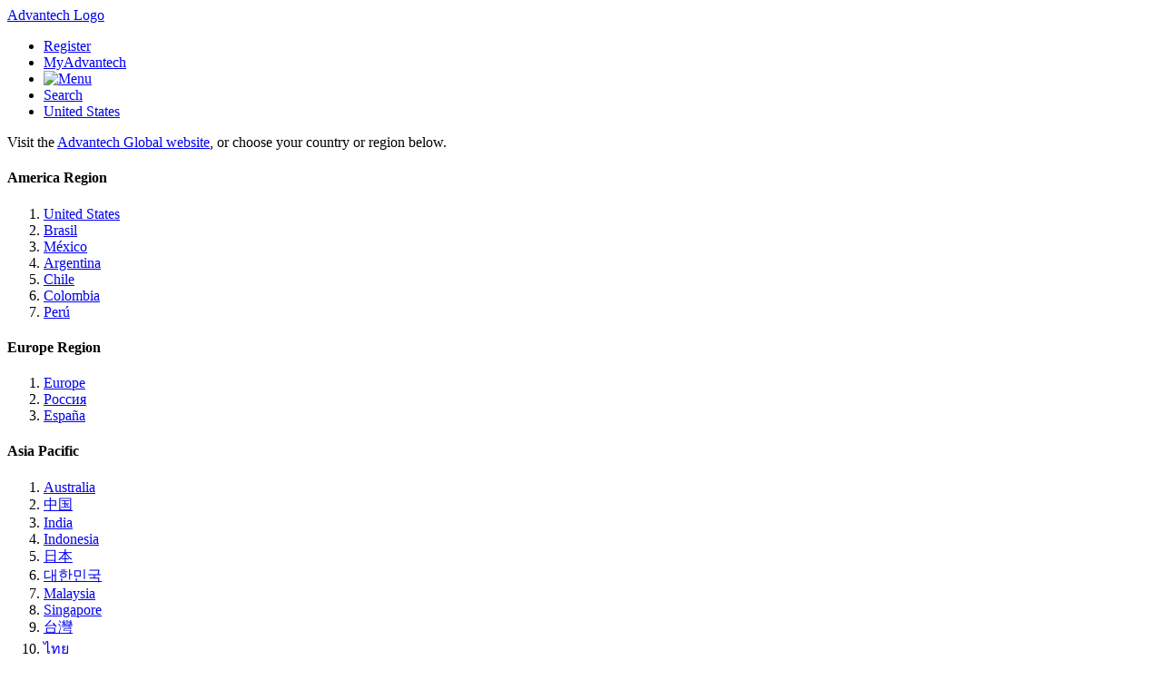

--- FILE ---
content_type: text/html; charset=utf-8
request_url: https://www2.advantech.com/embedded-boards-design-in-services/risc-computing-platforms/qseven.aspx
body_size: 31244
content:

<!DOCTYPE html PUBLIC "-//W3C//DTD XHTML 1.0 Transitional//EN" "http://www.w3.org/TR/xhtml1/DTD/xhtml1-transitional.dtd">
<html xmlns="http://www.w3.org/1999/xhtml">
<head id="Head1">
        <!-- Google Tag Manager -->
        <script type="text/javascript">
            (function (w, d, s, l, i) {
                w[l] = w[l] || []; w[l].push({
                    'gtm.start': new Date().getTime(), event: 'gtm.js'
                }); var f = d.getElementsByTagName(s)[0],
                    j = d.createElement(s), dl = l != 'dataLayer' ? '&l=' + l : ''; j.async = true; j.src =
                        'https://www.googletagmanager.com/gtm.js?id=' + i + dl; f.parentNode.insertBefore(j, f);
            })(window, document, 'script', 'dataLayer', 'GTM-N4LS26');
        </script>
        <!-- End Google Tag Manager -->
    <title>
	Qseven Modules for Mobile Applications - RISC Computing Platforms-Advantech
</title><link rel="stylesheet" href="https://wfcache.advantech.com/www/css/reset.css" type="text/css " /><link rel="stylesheet" href="/includes/css-2010/main_base.css" type="text/css" /><link rel="stylesheet" href="/includes/style-GENERAL.css" type="text/css" /><link rel="stylesheet" href="/includes/style-Layout.css" type="text/css" /><meta http-equiv="X-UA-Compatible" content="IE=edge" />
    <!-- build empty ga object -->
    <script type="text/javascript">
        if (window.location.hostname !== "www2.advantech.com.cn" || window.location.hostname !== "www.advantech.com.cn") {
            window.ga = window.ga || function () { };
        }
    </script>
    <!-- end build empty ga object -->
    <script type="text/javascript" src="/includes/AdvantechFunctions.js"></script>
    
    <link rel="stylesheet" href="https://wfcache.advantech.com/www/css/common.css" type="text/css" />
    <link rel="stylesheet" href="https://www.advantech.com/css/pd/pd-common.css" type="text/css" />
    <link rel="stylesheet" href="https://wfcache.advantech.com/www/Embedded-Boards-Design-in-Services/risc-computing-platforms/newrisk/css/pd-risc.css" type="text/css" />
    <link rel="stylesheet" href="https://wfcache.advantech.com/www/Embedded-Boards-Design-in-Services/risc-computing-platforms/newrisk/css/pd-color-ed.css" type="text/css" />

<link href="https://advcloudfiles.advantech.com/web/css/common.css" rel="stylesheet" /><link href="https://advcloudfiles.advantech.com/web/fonts/font-awesome/lastest/css/all.min.css" rel="stylesheet" />
    <!-- Fixed Row for Non-Responsive -->
    <style type="text/css">
        .row-fluid {
            min-width: 960px;
        }

        .row-maxwidth-98pct {
            width: 960px;
        }

        .row-maxwidth-100pct {
            width: 960px;
        }
    </style>
    

<meta http-equiv="CACHE-CONTROL" content="Public" /><meta http-equiv="EXPIRES" content="Fri, 16 Jan 2026 01:54:57 GMT" /><meta http-equiv="Content-Type" content="text/html; charset=UTF-8" /><script type="text/javascript" src="https://wfcache.advantech.com/jquery/jquery-1.8.2.min.js"></script><script type="text/javascript" src="https://wfcache.advantech.com/jquery/jquery-ui-1.8.23.min.js"></script><script type="text/javascript" src="/includes/searchcomplete/searchcompletev2.js?v=1"></script><link href="/jQuery/search/jquery-ui-1.8.21.custom.css" rel="stylesheet" type="text/css" /><link href="https://wfcache.advantech.com/www/css/breadcrumb-style.css" rel="stylesheet" type="text/css" /><link href="https://wfcache.advantech.com/www/css/ajaxcontroltoolkit.css" rel="stylesheet" type="text/css" /></head>
<body>
    <form method="post" action="/embedded-boards-design-in-services/risc-computing-platforms/qseven.aspx" id="form1">
<div class="aspNetHidden">
<input type="hidden" name="__EVENTTARGET" id="__EVENTTARGET" value="" />
<input type="hidden" name="__EVENTARGUMENT" id="__EVENTARGUMENT" value="" />
<input type="hidden" name="__VIEWSTATE" id="__VIEWSTATE" value="/[base64]/[base64]/[base64]/[base64]/[base64]/w7Gev4" />
</div>

<script type="text/javascript">
//<![CDATA[
var theForm = document.forms['form1'];
if (!theForm) {
    theForm = document.form1;
}
function __doPostBack(eventTarget, eventArgument) {
    if (!theForm.onsubmit || (theForm.onsubmit() != false)) {
        theForm.__EVENTTARGET.value = eventTarget;
        theForm.__EVENTARGUMENT.value = eventArgument;
        theForm.submit();
    }
}
//]]>
</script>


<script src="/WebResource.axd?d=qK21j18CgXREtRGcrVspl_Kf3j7-boy9uEh3Sfbhng-3uiIgD4B8ZWKeVtreVzsBAAgVmTkN3IOC-MIAluQ38XjvT7U1&amp;t=638901824248157332" type="text/javascript"></script>


<script src="//fast.wistia.com/assets/external/popover-v1.js" type="text/javascript"></script>
<script src="/ScriptResource.axd?d=z8oJTkrFyXGEaR2NxZhKKxNpbswnKq4OJGRIQW_j_rITXveC8ojfAHQOZYanjVjNG9AO0BbjVxhYj-1imY7OHN2GveNifwcwoEV0WkkCFYBB7Q0Da0R_mDNqzDoEgAjM2dtrbA2&amp;t=254cc609" type="text/javascript"></script>
<script type="text/javascript">
//<![CDATA[
if (typeof(Sys) === 'undefined') throw new Error('ASP.NET Ajax client-side framework failed to load.');
//]]>
</script>

<script src="/ScriptResource.axd?d=kAc7zbwtVSALXZ0-_NoiZhYkk1iaTtYMx08kv6mQqOwYtkCpnHIItnz5_5k0l_i4Zog0EAr6udJIEUPkMxIZOiQiMvMJBpB3IfGeXWXfr3twjTXIk2MOEmllxpJwwvGZfdqFX7FfP1hK2J7HIznv8S7TRHU1&amp;t=254cc609" type="text/javascript"></script>
<script src="/ScriptResource.axd?d=VrtWClVNtp2U4UUBKyApag8tzYBNTk5aJLsLtv3f_4N7CiNRmL_MquR7hY5OEleuoB44_E1HHwehhe0fgpWfloth2EqJ6sMu6uFYKvRPFe4tGn5leJwL9Xj0fwg5gxQnfrUXYw2&amp;t=254cc609" type="text/javascript"></script>
<script src="/ScriptResource.axd?d=R1CcHIK9VzLdQPXinsaby4SWNb2V6HvwQzQ2rQy53BvoM28rud5OcU3AuAy-6txJsvIUxMhOJUgV3Nh6vCGbd96GO-bX7-daGjYXb6wybHlmfht20VscsL11xHl9Xg67DdSssYl4zv-1ll7ZSZjZFFiJNdQ1&amp;t=254cc609" type="text/javascript"></script>
<script src="/ScriptResource.axd?d=Rcy13Yd9qs2ggBXIHMiqe_FArjTLit6pEd5TMbXUzA1_mS0D8mFPAYhU4IuSmrGVwDU5xro2FhlTIr45f2DztbXeVkgjgkymIriur8b4PN3-nTcC3RaRkoFGvSBCohja_EsXntjk3Yh03pIazssMoDoNw-iXxWaDP2rirLF4N02Ytnr00&amp;t=254cc609" type="text/javascript"></script>
<script src="/ScriptResource.axd?d=VAXY3ceBuuJbXyac6WwnuxePLWQBPChd3JcLGjbCZNhnCLiKnH6s_pvco7_ENt8-2b8F_fMSarUa98cv4SHWK-o86EncO-FAUWaAw4ZO695V5DQGS95BMMWRHcfnxds2aBqCP9kSc_f9tPUIOENIie938sc1&amp;t=254cc609" type="text/javascript"></script>
<script src="/ScriptResource.axd?d=yLaWfQvDxYLEmOKQ3QCQXjh01_5QB9jnSQ4bATlDPWvCKkY3RjUkZ6K1JqyRwlKD91GWqmfVkQbPo8xsfFFoCfabeYDGdpiHfmNbfq6LpEqewg9maSIZlscGUYeGnoIiGc10yjJ5kwJe3VVfk5nQhsqWaxk1&amp;t=254cc609" type="text/javascript"></script>
<script src="/ScriptResource.axd?d=dziBP7di4qdjuwMjmxwS65z_NG37_P8AJNGdmpZnFcpG5hNPRvFaPwnxfVeTZQI7M86qS2zswZukL4rWCboudohn-aB3v70BCXCd9n2PyM-9q2VnCKaFKKlJ3wVKMrHt8ZckpPYKOodaEfaFWzIPMgRa0k83728K03X0TopKio4ZfpsN0&amp;t=254cc609" type="text/javascript"></script>
<script src="/ScriptResource.axd?d=R9IU3nyFevaeuXfXyJd6Vh8bAdjoLSZIPIbUtpOKQnX9O3mJYKzu9jmUPm11V5f8z61QHE-k5fFJDaeBEr6P4QKQmCwnPRWegr2fk2FcKa4O90kG8COe0jBEPvhCOopi9n7JcXAHjUY4JYGn_NeSwYl0WPI1&amp;t=254cc609" type="text/javascript"></script>
<script src="/ScriptResource.axd?d=0u3KM6jV7-j-8e4hFIwnwWNKtqAswyPTK2d9aEAyrWjXZo79oigWg73CwmS3FzOI03qQF0kKVZZeUGa23d64Kmdtef7sCJxzyDU7evtdaalY9QCbdTRx8ffKNGZZahJYS-VlNGRdO_ZJbEl0nx6VAC16HRc1&amp;t=254cc609" type="text/javascript"></script>
<script src="/ScriptResource.axd?d=eMEleCSaUdyvwubpnjvbq6_Pk7KLjf6Ym9Ji8bf-FsL0NOs_kZx0AO-K3KHfVHBsQ_ot83_PFhcvpVxGyK9DEgbdIq77oPOPP0ilcz4kmhwdTaamlhXkZIMckgmXqXeQ_Ay61X_EF-SPc_9OOT2ceqK6qjk1&amp;t=254cc609" type="text/javascript"></script>
<script src="/ScriptResource.axd?d=4VjRJGBGcoHCIJKpUIijR655e2UNHbSl830boL1Fb7LiggYFRWz5bd_RH8oms8ffHSyHUo1lyWkwNqiop5J8wUUz9aRHjVLdQ28QETpcov_I_lYWIfD9lz1YhOEnjZri0_jxFrL0XOyC9VZWjIE6_NFVpyE1&amp;t=254cc609" type="text/javascript"></script>
<script src="/ScriptResource.axd?d=u-eZE63opAQaIn5Lmv3kbvG3pKhUbUxMKoPEnseWpdU1JgwE3L9GNM_vzYFgU4wYUUIJs4H2688fcR3XPyjr3pGWF3IjsLs8lHEe7KDfrjFVicoVgHtSB82by7VCkGBzDUjpGfES2t2LNG7pIwRNH5Gyi_81&amp;t=254cc609" type="text/javascript"></script>
<div class="aspNetHidden">

	<input type="hidden" name="__VIEWSTATEGENERATOR" id="__VIEWSTATEGENERATOR" value="B4860F59" />
	<input type="hidden" name="__EVENTVALIDATION" id="__EVENTVALIDATION" value="/wEdAAVy9djxn/WVbkNiXe7Mc9pryXuxkzRFd3+qHv64HPym8hzmyBGJgUtgTnHGBkKsdeeM4EXksy0YkQLt2Bf9xVSPlpblWloRgXQ+Bi5sVle9v2pjhBJZl5nF+T1YEqG8oS7TvvOG" />
</div>
        <!-- Google Tag Manager (noscript) -->
        <noscript>
            <iframe src="https://www.googletagmanager.com/ns.html?id=GTM-N4LS26"
                height="0" width="0" style="display: none; visibility: hidden"></iframe>
        </noscript>
        <!-- End Google Tag Manager (noscript) -->
        <script type="text/javascript">
//<![CDATA[
Sys.WebForms.PageRequestManager._initialize('ctl00$ScriptManager1', 'form1', [], [], [], 90, 'ctl00');
//]]>
</script>


        <div style="z-index: 999">
            
<div id="advan-header">
    <div class="row-fluid">
        <div class="row-maxwidth-98pct">
            <div class="header-logo">
                <a id="Header1_Adv_home" href="https://www.advantech.com">Advantech Logo</a>
            </div>

            <ul class="header-usermenu clearfix">
                <li class="usermenu-register" id="header-register">
                    <a class="register-icon-svg" href="#">Register</a>
                </li>
                <li class="usermenu-login" style="display: none">
                    <a href="#">Hi,<span class="usermenu-username"></span></a>
                    <a id="btnLogout">[log out]</a>
                    <a href="https://my.advantech.com/My/MyProfile.aspx">[Acct Setting]</a>
                </li>
                <li class="usermenu-myadv">
                    <a class="myadv-icon-svg" href='https://mya.advantech.com'>MyAdvantech</a>
                </li>
                <li class="toggleMenu">
                    <a href="#">
                        <img src="https://advcloudfiles.advantech.com/web/Images/common/icon-header-nav-20x20.png" alt="Menu" /></a>
                </li>
                <li class="usermenu-search" id="header-search"><a class="search-icon-svg" href="#">Search</a></li>
                <input type="hidden" name="ctl00$Header1$hiddomain" id="Header1_hiddomain" value="www2.advantech.com" />
                
                <li class="user-language" id="user-language">
                    <i class="far fa-globe-americas" aria-label="Language"></i><a href="#" class="language-earth-svg">
                        United States</a>
                </li>
                
            </ul>
            <div class="row-fluid row-brdrgray header-panel-wrapper language-panel" id="language-panel">
                <div class="row-maxwidth-100pct">
                    <div class="lang-desc">Visit the <a href="http://www.advantech.com/">Advantech Global website</a>, or choose your country or region below.</div>
                    <div class="panel-block">
                        <h4>America Region</h4>
                        <ol class="lang-list clearfix">
                            <li><a href="https://www.advantech.com/en">United States</a></li>
                            <li><a href="https://www.advantech.com/pt-br">Brasil</a></li>
                            <li><a href="https://www.advantech.com/es-mx">México</a></li>
                            <li><a href="https://www.advantech.com/es-ar">Argentina</a></li>
                            <li><a href="https://www.advantech.com/es-cl">Chile</a></li>
                            <li><a href="https://www.advantech.com/es-co">Colombia</a></li>
                            <li><a href="https://www.advantech.com/es-pe">Perú</a></li>
                        </ol>
                        <div class="clear"></div>
                    </div>
                    <div class="panel-block">
                        <h4>Europe Region</h4>
                        <ol class="lang-list clearfix">
                            <li><a href="https://www.advantech.com/en-eu">Europe</a></li>
                            <li><a href="https://www.advantech.com/ru-ru">Россия</a></li>
                            <li><a href="https://www.advantech.com/es-es">España</a></li>
                        </ol>
                        <div class="clear"></div>
                    </div>
                    <div class="panel-block">
                        <h4>Asia Pacific</h4>
                        <ol class="lang-list clearfix">
                            <li><a href="https://www.advantech.com/en-au">Australia</a></li>
                            <li><a href="https://www.advantech.com.cn/zh-cn">中国</a></li>
                            <li><a href="https://www.advantech.com/hi-in">India</a></li>
                            <li><a href="https://www.advantech.com/id-id">Indonesia</a></li>
                            <li><a href="https://www.advantech.com/ja-jp">日本</a></li>
                            <li><a href="https://www.advantech.com/ko-kr">대한민국</a></li>
                            <li><a href="https://www.advantech.com/ms-my">Malaysia</a></li>
                            <li><a href="https://www.advantech.com/en-sg">Singapore</a></li>
                            <li><a href="https://www.advantech.com/zh-tw">台灣</a></li>
                            <li><a href="https://www.advantech.com/th-th">ไทย</a></li>
                            <li><a href="https://www.advantech.com/tr-tr">Türkiye</a></li>
                            <li><a href="https://www.advantech.com/vi-vn">Việt Nam</a></li>
                        </ol>
                        <div class="clear"></div>
                    </div>
                    <div class="panel-block">
                        <h4>Africa & Middle East</h4>
                        <ol class="lang-list clearfix">
                            <li><a href="https://www.advantech.com/emt">MENA</a></li>
                        </ol>
                        <div class="clear"></div>
                    </div>
                    <div class="panel-control-up-2"><a href="#">Panel Button</a></div>
                </div>
            </div>
            <!-- end .footer-panel-wrapper -->
            <br class="clear">
        </div>
    </div>
    <div class="row-fluid row-brdrgray header-panel-wrapper register-panel" id="register-panel">
        <div class="row-maxwidth-100pct clearfix">
            <div class="panel-block block-register">
                <h4>MyAdvantech Registration</h4>
                <div>
                    <p>MyAdvantech is a personalized portal for Advantech customers. By becoming an Advantech member, you can receive latest product news, webinar invitations and special eStore offers.</p>
                    <p><i>Sign up today to get 24/7 quick access to your account information.</i></p>
                    <div class="panel-btn"><a href="http://member.advantech.com/profile.aspx">Register</a></div>
                </div>
            </div>
            <div class="clear"></div>
            <div class="panel-control-up"><a href="#">Panel Button</a></div>
        </div>
    </div>
    <div class="row-fluid row-brdrgray header-panel-wrapper search-panel" id="search-panel">
        <div class="row-maxwidth-100pct clearfix">
            <div class="panel-block block-search">
                <div class="search-Mainbox clearfix">
                    <label>
                        <input type="text" class="search-input header-search-input" aria-label="Search advantech.com">
                    </label>
                    <div class="search-btnSubmit" aria-label="Submit search"></div>
                    <div class="search-btnClear" aria-label="Cancel search"></div>
                </div>
                <div class="panel-block search-suggestionBox" style="display: none;">
                    <a id="suggest-products-template" class="search-suggestion-select" href="#" style="display: none;">
                        <div class="product-item clearfix">
                            <h4 data-products-title></h4>
                            <div class="item-desc">
                                <p data-products-desc></p>
                            </div>
                        </div>
                    </a>
                    <div id="suggest-separate-template" class="separteLine"></div>
                    <a id="suggest-resources-template" class="search-suggestion-select" href="#" style="display: none;">
                        <div class="resouces-item clearfix">
                            <h4 data-resouces-title></h4>
                            <h5 data-resouces-type class="result-type">Case Study</h5>
                            <div data-resouces-desc class="clear"></div>
                        </div>
                    </a>
                </div>
            </div>
            <div class="clear"></div>
            <div class="panel-control-up"><a href="#">Panel Button</a></div>
        </div>
    </div>
    <!-- end .header-Search-panel-wrapper -->
    <div class="row-fluid row-gray-b93">
        <div class="row-maxwidth-100pct">
            <ul class="header-nav clearfix">
                <li class="productMenu">
                    <a href="#">Products</a>
                    <!-- start mega menu -->
                    <div class="row-fluid row-brdrgray">
                        <div class="cols4 clearfix">
                            <div class="col1">
                                <h5>
                                    <a id="Header1_vm_EC" href="https://www.advantech.com/en/embedded-boards-design-in-services">Embedded Computing</a>
                                </h5>
                                <ol id="Header1_productsEC" style="list-style-type:decimal;">
	<li><a href="https://www.advantech.com/en/products/aiot-software-distribution-services/sub_1-2jkj9e">AIoT Software, Distribution &amp; Services</a></li><li><a href="https://www.advantech.com/en/products/application-focus-embedded-solutions/sub_ffcc9818-fe1f-49d3-b283-bc13c1f916e2">Application Focus Embedded Solutions</a></li><li><a href="https://www.advantech.com/en/products/arm-based-computing-platforms/sub_risc_computing_solutions">Arm-Based Computing Platforms</a></li><li><a href="https://www.advantech.com/en/products/computer-on-modules/sub_1-2jkevu">Computer On Modules</a></li><li><a href="https://www.advantech.com/en/products/digital-signage-players/sub_1-2jkfh2">Digital Signage Players</a></li><li><a href="https://www.advantech.com/en/products/edge-ai-intelligence-solutions/sub_7f854079-4f60-47c7-9bc6-07cc21c0e740">Edge AI &amp; Intelligence Solutions</a></li><li><a href="https://www.advantech.com/en/products/embedded-pcs/sub_f7e91925-0eb5-49f9-b869-af4859231d04">Embedded PCs</a></li><li><a href="https://www.advantech.com/en/products/embedded-single-board-computers/sub_c427052f-f55f-4d47-9a84-3a11ed5295df">Embedded Single Board Computers</a></li><li><a href="https://www.advantech.com/en/products/fanless-embedded-computers/sub_1-2jkeuf">Fanless Embedded Computers</a></li><li><a href="https://www.advantech.com/en/products/gaming-platform-solutions/sub_1-2r51w9">Gaming Platform Solutions</a></li><li><a href="https://www.advantech.com/en/products/industrial-display-systems/sub_a2975a59-6393-4037-95e4-f861ff42861c">Industrial Display Systems</a></li><li><a href="https://www.advantech.com/en/products/industrial-flash-memory-solutions/sub_1-2r51ul">Industrial Flash &amp; Memory Solutions</a></li><li><a href="https://www.advantech.com/en/products/industrial-motherboards/sub_1-2jkkho">Industrial Motherboards</a></li><li><a href="https://www.advantech.com/en/products/industrial-wireless-solutions/sub_26bc6262-2440-4468-9b66-f3d1cff479f4">Industrial Wireless Solutions</a></li><li><a href="https://www.advantech.com/en/products/wireless-epaper-display-solutions/sub_7f12d612-abe0-4851-833f-7c97a264115c">Wireless ePaper Display Solutions</a></li>
</ol>
                                <h5>
                                    <a id="Header1_vm_NETWORK" href="https://www.advantech.com/en/cloud-iot">Cloud, Networking & Servers</a>
                                </h5>
                                <ol id="Header1_productsNETWORK" style="list-style-type:decimal;">
	<li><a href="https://www.advantech.com/en/products/industrial-telecom-and-cloud-servers/sub_ecb3d229-3519-40c8-9487-5d8abe5a5361">Industrial, Telecom and Cloud Servers</a></li><li><a href="https://www.advantech.com/en/products/network-interface-acceleration-cards/sub_e09092b2-144c-4b2d-bb83-350d98f0316f">Network Interface &amp; Acceleration Cards</a></li><li><a href="https://www.advantech.com/en/products/network-security-appliances/sub_dc6169ba-2ece-4376-a1bc-0f418ef229e6">Network Security Appliances</a></li><li><a href="https://www.advantech.com/en/products/sd-wan-ucpe-platforms/sub_97aaf218-cde4-4292-8bc6-79b2817d3625">SD-WAN &amp; uCPE Platforms</a></li><li><a href="https://www.advantech.com/en/products/wise-stack-private-cloud/sub_e0bde99d-ecb0-4d52-9a8c-2f726748580c">WISE-STACK Private Cloud</a></li>
</ol>
                                <h5><a id="Header1_vm_Service" href="https://www.advantech.com/solutions/design-and-manufacturing-services">Design & Manufacturing Services</a></h5>
                            </div>
                            <div class="col1">
                                <h5>
                                    <a id="Header1_vm_IA" href="https://www.advantech.com/en/industrial-automation">Industrial Automation & I/O</a>
                                </h5>
                                <ol id="Header1_productsIA" style="list-style-type:decimal;">
	<li><a href="https://www.advantech.com/en/products/automation-controllers-i-o/sub_1-2mlf31">Automation Controllers &amp; I/O</a></li><li><a href="https://www.advantech.com/en/products/certified-solutions/sub_certified_solutions">Certified Solutions</a></li><li><a href="https://www.advantech.com/en/products/class-i-division-2-(cid2)-atex-solutions/sub_class_i,_division_2_solution">Class I, Division 2 (CID2) &amp; ATEX Solutions</a></li><li><a href="https://www.advantech.com/en/products/data-acquisition-(daq)/sub_1-2mljza">Data Acquisition (DAQ)</a></li><li><a href="https://www.advantech.com/en/products/embedded-automation-computers/sub_1-2mlckb">Embedded Automation Computers</a></li><li><a href="https://www.advantech.com/en/products/gateways-remote-terminal-units-(rtus)/sub_d7a5af6d-5a2b-4fe5-ba95-918f2ea8981f">Gateways &amp; Remote Terminal Units (RTUs)</a></li><li><a href="https://www.advantech.com/en/products/human-machine-interfaces/sub_1-2mlk4r">Human Machine Interfaces</a></li><li><a href="https://www.advantech.com/en/products/panel-pc/sub_1-2jkog1">Panel PC</a></li><li><a href="https://www.advantech.com/en/products/power-energy/sub_1-369ntd">Power &amp; Energy</a></li><li><a href="https://www.advantech.com/en/products/remote-i-o/sub_1-2mlcjf">Remote I/O</a></li><li><a href="https://www.advantech.com/en/products/webaccess-software-edge-srp/sub_5d88a401-7766-439c-868e-bc4128e5b079">WebAccess Software &amp; Edge SRP</a></li><li><a href="https://www.advantech.com/en/products/wireless-i-o-sensors/sub_bae4c46e-6751-47da-894b-785a1baca94b">Wireless I/O &amp; Sensors</a></li>
</ol>
                                <h5>
                                    <a id="Header1_vm_ICONN" href="https://www.advantech.com/en/intelligent-connectivity">Intelligent Connectivity</a>
                                </h5>
                                <ol id="Header1_productsICONN" style="list-style-type:decimal;">
	<li><a href="https://www.advantech.com/en/products/cellular-routers-and-gateways/sub_229c0d15-43ae-4020-9a27-62d036be15c8">Cellular Routers and Gateways</a></li><li><a href="https://www.advantech.com/en/products/ethernet--serial-device-servers/sub_1-2mlkjb">Ethernet / Serial Device Servers</a></li><li><a href="https://www.advantech.com/en/products/industrial-ethernet-switches/sub_1-2mljyv">Industrial Ethernet Switches</a></li><li><a href="https://www.advantech.com/en/products/industrial-media-converters/sub_48e036e9-765d-468d-a65e-faa165e5b703">Industrial Media Converters</a></li><li><a href="https://www.advantech.com/en/products/industrial-protocol-gateways/sub_82c48e40-c070-4767-9bf6-cee10f7dcaab">Industrial Protocol Gateways</a></li><li><a href="https://www.advantech.com/en/products/industrial-wireless-and-gateways/sub_gf-1m8nj">Industrial Wireless and Gateways</a></li><li><a href="https://www.advantech.com/en/products/intelligent-connectivity-software/sub_828e8fed-6112-4965-a485-1b8551fe0b25">Intelligent Connectivity Software</a></li><li><a href="https://www.advantech.com/en/products/serial--usb-communications/sub_387320f9-7c06-4926-afe8-95d711b9ee8d">Serial / USB Communications</a></li>
</ol>
                                <h5>
                                    <span id="Header1_vm_VIDEO">Computer Vision & Video Solution</span>
                                </h5>
                                <ol id="Header1_productVIDEO" style="list-style-type:decimal;">
	<li><a href="https://www.advantech.com/en/products/advanced-video-appliances/sub_2ca01d4d-c57c-476b-883f-efdcf0ca297f">Advanced Video Appliances</a></li><li><a href="https://www.advantech.com/en/products/edge-ai-jetson-platforms/sub_a5194183-6bc5-4cde-99d6-e8b39dedf65c">Edge AI Jetson Platforms</a></li><li><a href="https://www.advantech.com/en/products/intelligent-vision-camera-software/sub_video_acquisition_and_encoding">Intelligent Vision Camera &amp; Software</a></li><li><a href="https://www.advantech.com/en/products/video-vision-cards/sub_multi-core_digital_signal_processing">Video &amp; Vision Cards</a></li>
</ol>
                                <h5>
                                    <a id="Header1_vm_ISYS" href="https://www.advantech.com/en/intelligent-systems">Intelligent Systems</a>
                                </h5>
                                <ol id="Header1_productsISYS" style="list-style-type:decimal;">
	<li><a href="https://www.advantech.com/en/products/box-ipc/sub_85b2d92e-5e2e-4224-a0d8-0bc995576d2d">Box IPC</a></li><li><a href="https://www.advantech.com/en/products/cpci-vpx/sub_1-2k2up7">CPCI &amp; VPX</a></li><li><a href="https://www.advantech.com/en/products/edge-ai-gpu-systems/sub_1-2jkfii">Edge AI &amp; GPU Systems</a></li><li><a href="https://www.advantech.com/en/products/industrial-computer-peripherals/sub_1-2jkkf3">Industrial Computer Peripherals</a></li><li><a href="https://www.advantech.com/en/products/industrial-motherboards-slot-sbc/sub_1-gtln5k">Industrial Motherboards &amp; Slot SBC</a></li><li><a href="https://www.advantech.com/en/products/intelligent-transportation-systems/sub_1-cyaqbx">Intelligent Transportation Systems</a></li><li><a href="https://www.advantech.com/en/products/modular-ipc/sub_574d73d3-adfe-4619-a50e-cac6dc597e83">Modular IPC</a></li><li><a href="https://www.advantech.com/en/products/rackmount-ipc/sub_1-2jkby5">Rackmount IPC</a></li>
</ol>
                            </div>
                            <div class="col1">
                                <h5>
                                    <a id="Header1_vm_DH" href="https://www.advantech.com/en/digital-healthcare">Intelligent Healthcare</a>
                                </h5>
                                <ol id="Header1_productsDH" style="list-style-type:decimal;">
	<li><a href="https://www.advantech.com/en/products/ihospital-solution/sub_intelligent_power_system">iHospital Solution</a></li><li><a href="https://www.advantech.com/en/products/medical-carts-tablets/sub_computerized_nursing_cart">Medical Carts &amp; Tablets</a></li><li><a href="https://www.advantech.com/en/products/medical-computers/sub_d4634b40-8ef8-4a7b-9e3f-8db928bcb975">Medical Computers</a></li><li><a href="https://www.advantech.com/en/products/medical-monitors/sub_1-367vwk">Medical Monitors</a></li><li><a href="https://www.advantech.com/en/products/or-video-solutions/sub_1-2jklns">OR Video Solutions</a></li>
</ol>
                                <h5>
                                    <a id="Header1_vm_DLOG" href="https://www.advantech.com/en/digital-logistics">Intelligent Mobile Solutions & Logistics</a>
                                </h5>
                                <ol id="Header1_productsDLOG" style="list-style-type:decimal;">
	<li><a href="https://www.advantech.com/en/products/environmental-sensing-cold-chain-solutions/sub_4bf16705-5b74-4741-a074-4cbb1145c146">Environmental Sensing &amp; Cold Chain Solutions</a></li><li><a href="https://www.advantech.com/en/products/industrial-tablets/sub_1-2jkohs">Industrial Tablets</a></li><li><a href="https://www.advantech.com/en/products/rugged-in-vehicle-edge-ai-solutions/sub_industrial_mobile_computers">Rugged &amp; In-Vehicle Edge AI Solutions</a></li>
</ol>
                                <h5>
                                    <a id="Header1_vm_DRH" href="https://www.advantech.com/en/intelligent-retail-and-hospitality">Intelligent City Services & Retail</a>
                                </h5>
                                <ol id="Header1_productsDRH" style="list-style-type:decimal;">
	<li><a href="https://www.advantech.com/en/products/all-in-one-touch-computers-kiosks/sub_ubiquitous_touch_computers">All-in-One Touch Computers &amp; Kiosks</a></li><li><a href="https://www.advantech.com/en/products/icity-service-iretail-solution/sub_ca9424a9-20b0-4a0e-8286-e0b1dba102f9">iCity Service &amp; iRetail Solution</a></li><li><a href="https://www.advantech.com/en/products/pos-tablets/sub_b21492fc-7a0d-4235-a398-7eb1919f6712">POS &amp; Tablets</a></li><li><a href="https://www.advantech.com/en/products/signage-edge-computers/sub_0fd01a02-a775-49bc-be4d-7683b005331d">Signage &amp; Edge Computers</a></li>
</ol>
                                <h5>
                                    <a id="Header1_vm_IMS" href="https://www.advantech.com/en/products/industrial-mounting-(stands-arms-workstations)/sub_9a5eebcb-2e91-46aa-af4d-85ab7e9183b4">Industrial Mounting (Stands/Arms/Workstations)</a>
                                </h5>
                                <ol id="Header1_productsIMS" style="list-style-type:decimal;">
	<li><a href="https://www.advantech.com/en/products/g--series-tug-resistant-vesa-mounts/sub_437ec26d-1128-4c44-b2d1-4654b4f6d0fe">G- Series Tug-Resistant VESA Mounts</a></li><li><a href="https://www.advantech.com/en/products/long-reach-arm/sub_a5fefb63-f198-4d43-9a93-5647fff547ff">Long-Reach Arm</a></li><li><a href="https://www.advantech.com/en/products/mobile-workstation/sub_b940b9da-b651-4dd1-b433-e75ee91bde06">Mobile Workstation</a></li><li><a href="https://www.advantech.com/en/products/table-stand/sub_1db063c7-0907-4cc4-959b-1d7772bbe118">Table Stand</a></li><li><a href="https://www.advantech.com/en/products/wall-mount-kit/sub_5e03c2a3-aa25-44aa-874e-4214bd1eb3e2">Wall Mount Kit</a></li><li><a href="https://www.advantech.com/en/products/workstation/sub_71c31033-d24e-4713-aa70-5633ae614531">Workstation</a></li>
</ol>
                                <h5>
                                    
                                </h5>
                                
                                <div class="cols-brdr clearfix">
                                    <h5>
                                        <a id="Header1_vm_CP" href="/certified-peripherals/">Certified Peripherals</a>
                                    </h5>
                                    <ol>
                                        <li><a href="https://www.advantech.com/en/products/power-supply/sub_299f5231-3a38-47ce-8574-998487b19814">Power Supply</a></li>
                                    </ol>
                                    <h5>
                                        <a id="Header1_vm_productAtoZ" href="https://www2.advantech.com/products/atoz">Product A-Z</a>
                                    </h5>
                                </div>
                            </div>
                        </div>
                    </div>
                    <!-- end mega menu -->
                </li>
                <li>
                    <a href="#">Solutions</a>
                    <!-- start mega menu -->
                    <div class="row-fluid row-brdrgray">
                        <div class="cols4 clearfix">
                            
                                    <div class="col1">
                                        <h5 id="Header1_SolutionsCol_SolutionsTitle_0">Solutions</h5>
                                        <ol>
                                            
                                                    <li>
                                                        <a id="Header1_SolutionsCol_Solutions_0_hlSolution_0" href="https://www.advantech.com/en/solutions/embedded-modules-and-design-in-services">Embedded Solutions & Design-in Service</a>
                                                    </li>
                                                
                                                    <li>
                                                        <a id="Header1_SolutionsCol_Solutions_0_hlSolution_1" href="https://www.advantech.com/en/solutions/energy-and-environment">Energy & Utilities</a>
                                                    </li>
                                                
                                                    <li>
                                                        <a id="Header1_SolutionsCol_Solutions_0_hlSolution_2" href="https://www.advantech.com/en/solutions/ifactory">iFactory</a>
                                                    </li>
                                                
                                                    <li>
                                                        <a id="Header1_SolutionsCol_Solutions_0_hlSolution_3" href="https://www.advantech.com/en/solutions/ihealthcare">iHealthcare</a>
                                                    </li>
                                                
                                                    <li>
                                                        <a id="Header1_SolutionsCol_Solutions_0_hlSolution_4" href="https://www.advantech.com/en/solutions/ilogistics">iLogistics</a>
                                                    </li>
                                                
                                                    <li>
                                                        <a id="Header1_SolutionsCol_Solutions_0_hlSolution_5" href="https://www.advantech.com/en/solutions/industrial-and-telecom-servers">Industrial and Telecom Servers</a>
                                                    </li>
                                                
                                                    <li>
                                                        <a id="Header1_SolutionsCol_Solutions_0_hlSolution_6" href="https://www.advantech.com/en/solutions/industrial-equipment-manufacturing">Industrial Equipment Manufacturing</a>
                                                    </li>
                                                
                                        </ol>
                                    </div>
                                
                                    <div class="col1">
                                        <h5 id="Header1_SolutionsCol_SolutionsTitle_1" class="grouptitle-empty">Empty</h5>
                                        <ol>
                                            
                                                    <li>
                                                        <a id="Header1_SolutionsCol_Solutions_1_hlSolution_0" href="https://www.advantech.com/en/solutions/intelligent-transportation-systems">Intelligent Transportation Systems</a>
                                                    </li>
                                                
                                                    <li>
                                                        <a id="Header1_SolutionsCol_Solutions_1_hlSolution_1" href="https://www.advantech.com/en/solutions/iot-edge-intelligence-solutions-and-services">IoT Edge Intelligence Solutions and Services</a>
                                                    </li>
                                                
                                                    <li>
                                                        <a id="Header1_SolutionsCol_Solutions_1_hlSolution_2" href="https://www.advantech.com/en/solutions/iretail">iRetail</a>
                                                    </li>
                                                
                                                    <li>
                                                        <a id="Header1_SolutionsCol_Solutions_1_hlSolution_3" href="https://www.advantech.com/en/solutions/video-solution">Video Solutions</a>
                                                    </li>
                                                
                                                    <li>
                                                        <a id="Header1_SolutionsCol_Solutions_1_hlSolution_4" href="https://www.advantech.com/ensolutions/design-and-manufacturing-services">Design & Manufacturing Services</a>
                                                    </li>
                                                
                                        </ol>
                                    </div>
                                
                        </div>
                    </div>
                    <!-- end mega menu -->
                </li>
                <li>
                    <a href="#">Services</a>
                    <!-- start mega menu -->
                    <div class="row-fluid row-brdrgray">
                        <div class="cols4">
                            
                            <div class="col1">
                                <h5><a href="https://www.advantech.com/en/ags/">Advantech Global Services</a></h5>
                            </div>
                            <div class="col1">
                                <h5><a href="https://www.advantech.com/en/dtos">Design To Order Services</a></h5>
                            </div>
                            
                        </div>
                    </div>

                    <!-- end mega menu -->
                </li>
                <li><a href="#">Partners</a>
                    <div class="row-fluid row-brdrgray">
                        <div class="cols4">
                            <div class="col1">
                                <h5><a href="https://www.advantech.com/en/partners/channel">Channel Partners
</a></h5>
                            </div>
                            <div class="col1">
                                <h5>Business Alliance Partner</h5>
                                <ol>
                                    <li><a href="https://wise-paas.advantech.com/en-us/marketplace/partners" target="_blank">WebAccess+ Alliance</a></li>
                                </ol>
                            </div>
                        </div>
                    </div>
                </li>
                <li>
                    <a href="#">Support
                    </a>
                    <!-- start mega menu -->
                    <div class="row-fluid row-brdrgray">
                        <div class="cols4">
                            <div class="col1">
                                <h5>
                                    <a id="Header1_vm_supportDownloadLink" href="/support">Downloads</a>
                                </h5>
                                <ol>
                                    <li>
                                        <a href="http://support.advantech.com/OnlineResources/index.aspx">Online Resources
                                        </a>
                                    </li>
                                </ol>
                            </div>
                            
                            <div class="col1">
                                <h5>
                                    <a id="Header1_vm_supportRMALink" href="http://erma.advantech.com.tw/">RMA Services</a>
                                </h5>
                                <ol>
                                    <li>
                                        
                                    </li>
                                    <li>
                                        <a href="https://www.advantech.com/en/contact/InquiryRequestForm?subject=rma%2Bservice">Service Request Form</a>
                                    </li>
                                    <li>
                                        <a href="https://erma.advantech.com.tw/Cust/GeneralService/Warranty" target="_blank">Warranties
                                        </a>
                                    </li>
                                    <li>
                                        
                                    </li>
                                </ol>
                            </div>
                            <div id="Header1_Academy" class="col1">
                                <h5>
                                    <a href="https://academy.advantech.com/en/courses" target="_blank">
                                        IoT Academy
                                    </a>
                                </h5>
                                <ol>
                                    <li>
                                        <a href="https://forum.wise-paas.advantech.com/" target="_blank">
                                            WISE-PaaS Forum
                                        </a>
                                    </li>
                                    <li>
                                        <a href="https://docs.wise-paas.advantech.com/en" target="_blank">
                                            WISE-PaaS Technical Documentation
                                        </a>
                                    </li>
                                </ol>
                            </div>
                        </div>
                    </div>
                    <!-- end mega menu -->
                </li>
                <li>
                    <a href="#">Corporate</a>
                    <!-- start mega menu -->
                    <div class="row-fluid row-brdrgray">
                        <div class="cols4">
                            <div class="col1">
                                <h5><a href="https://www.advantech.com/en/about/missionandfocus">About Advantech</a></h5>
                                <ol>
                                    <li><a href="https://www.advantech.com/en/about/MissionAndFocus">Company Information</a></li>
                                    <li><a href="/about/executive-team">Executive Team</a></li>
                                    <li><a href="/investor/board-of-directors">Board Directors</a></li>
                                    <li><a href="https://www.advantech.com/en/about/advantech-magazine">Advantech Magazine</a></li>
                                    <li><a href="https://www.advantech.com/en/pressroom/corporate_news">Press Room</a></li>
                                </ol>
                                <h5>Events</h5>
                                <ol>
                                    <li><a target="_blank" href="https://connect.advantech.com/videos">Advantech Connect</a></li>
                                </ol>
                            </div>
                            <div class="col1">
                                <h5><a href="/investor/">Investor Relations</a></h5>
                                <ol>
                                    <li><a href="/investor/performance-overview">Performance Overview</a></li>
                                    <li><a href="/investor/board-of-directors">Board of Directors</a></li>
                                    <li><a href="/csr/company_commitment/corporate_governance_overview/rmcommittee">Risk Management</a></li>
                                    <li><a href="/investor/events">Events & Presentations</a></li>
                                    <li><a href="/investor/news">News</a></li>
                                </ol>
                                <h5><a href="http://employeezone.advantech.com.tw/ezlogon.asp">Employee</a></h5>
                            </div>
                            <div class="col1">
                                <h5><a href='https://esg.advantech.com/en-us' target="_blank">Sustainability</a></h5>
                            </div>
                            <div class="col1">
                                <h5><a href="https://www.advantech.com/en/careers">Careers</a></h5>
                                <ol>
                                    <li>
                                        
                                        <span id="Header1_vm_JobsSearchforGlobal">
                                            <a href="https://www.advantech.com/en/careers/job-search">Jobs Search </a>
                                        </span>
                                    </li>
                                </ol>
                            </div>
                        </div>
                    </div>
                    <!-- end mega menu -->
                </li>
                <li><a href="/contact">Contact</a></li>
                <li>
                    <a id="Header_Buy" href="http://buy.advantech.com">eStore</a>
                </li>
                <li><a href="https://wise-paas.advantech.com/en-us/marketplace">WISE-Marketplace</a></li>
                <li><a target="_blank" href="https://connect.advantech.com/videos">A-Connect</a></li>
            </ul>
            <div class="clear"></div>
        </div>
    </div>
</div>
<div id="thisLanguage" style="display: none">
    EN
</div>
<div style="display: none">
    www.advantech.com
</div>
<script type="text/javascript" src="https://advwebtracking.advantech.com/Track/AdvTrack.js"></script>
<script type="text/javascript" src="https://advwebtracking.advantech.com/js/jquery.cookies.2.2.0.js"></script>
<script type="text/javascript" src="https://advcloudfiles.advantech.com/web/jQuery/equalHeight/jquery.equalHeights.js"></script>
<script type="text/javascript" src="https://advcloudfiles.advantech.com/web/Scripts/tuple/contactTab/jquery.cookie.js"></script>
<script type="text/javascript" src="https://advcloudfiles.advantech.com/web/Scripts/common-nonresp.js?v=2017011201"></script>
<!--[if lte IE 9]>
    <script type="text/javascript" src="https://advcloudfiles.advantech.com/web/lib/jquery-XDomainRequest/1.0.4/jquery.xdomainrequest.min.js"></script>
<![endif]-->
<script type="text/javascript" src="/js/products/search.js?v=20200325"></script>

<script type="text/javascript">
    var args = new Object();
    args = GetUrlParms(location.search.substring(1));

    var _advWebTrackingPortal = "www.advantech.tw";
    var _advWebTrackingEngagementLevel = "";
    var _advWebTrackingPageType = "";
    var _advWebTrackingContentID = "";
    var _Email;
    var Message = $.cookies.get('Adv_Webtracking');

    if (Message != null) {
        _Email = Message;
    }
    else {
        _Email = "";
    }
    var _UID = args['uid'];
    var _CampId = args['campid'];


    var arr = [], l = document.links;
    for (var i = 0; i < l.length; i++) {
        if (l[i].href == "https://select.advantech.com/design-and-manufacturing-services/") {
            l[i].target = '_blank';
        }
    }

</script>

        </div>
        <div id="container" class="container2013">
            <!-- Content Start -->
            
    

<div id="advan-heading-wrapper">
    
</div>

    

<div class="coda-slider-wrapper">
    <div class="coda-slider preload" id="coda-slider-1">
        <div class="panel">
            <div class="panel-wrapper">
                <a href="/embedded-boards-design-in-services/risc-computing-platforms/" target="_blank">
                    <h2 class="title">Panel 0</h2>
                    <div class="background banner-0" style="background-image: url(https://wfcache.advantech.com/www/Embedded-Boards-Design-in-Services/risc-computing-platforms/images/home_banner-0.jpg)"></div>
                </a>
            </div>
        </div>
        <!-- 1 -->
        <div class="panel">
            <div class="panel-wrapper">
                <a href="/embedded-boards-design-in-services/risc-computing-platforms/" target="_blank">
                    <h2 class="title">Panel 1</h2>
                    <div class="background banner-1" style="background-image: url(https://wfcache.advantech.com/www/Embedded-Boards-Design-in-Services/risc-computing-platforms/images/home_banner-2.jpg)"></div>
                </a>
            </div>
        </div>
        <!-- 1 -->
        <div class="panel">
            <div class="panel-wrapper">
                <a href="/embedded-boards-design-in-services/risc-computing-platforms/" target="_blank">
                    <h2 class="title">Panel 1</h2>
                    <div class="background banner-1" style="background-image: url(https://wfcache.advantech.com/www/Embedded-Boards-Design-in-Services/risc-computing-platforms/images/home_banner-1.jpg)"></div>
                </a>
            </div>
        </div>

    </div>
</div>

    <script src="https://wfcache.advantech.com/www/Embedded-Boards-Design-in-Services/risc-computing-platforms/newrisk/js/portamento.js" type="text/javascript"></script>
    <!-- Banner effects -->
    <script type="text/javascript" src="https://wfcache.advantech.com/www/Embedded-Boards-Design-in-Services/risc-computing-platforms/newrisk/js/jquery.easing.1.3.js"></script>
    <script type="text/javascript" src="https://wfcache.advantech.com/www/Embedded-Boards-Design-in-Services/risc-computing-platforms/newrisk/js/jquery.coda-slider-2.0.js"></script>
    <script type="text/javascript">
        $().ready(function () {
            $('#coda-slider-1').codaSlider({
                dynamicArrows: true,
                dynamicTabs: true,
                autoSlide: true,
                autoSlideInterval: 5000,
                autoSlideStopWhenClicked: true
            });
        });
        //nav-effects
        $(function () {
            $(window).load(function () {
                var $wrapper = $('#nav-wrapper');
                var $sidebar = $('#nav-sidebar');
                var $navtitle = $('#nav-title');
                $(window).bind('scroll resize', function () {
                    var $this = $(this);
                    var $this_Top = $this.scrollTop();
                    var wrapperOffset = $wrapper.offset();
                    if ($this_Top < wrapperOffset.top) {
                        $navtitle.slideUp(350);
                    } else {
                        $navtitle.slideDown(500);
                    }

                }).scroll();
            });
        });
    </script>
    <div class="pd-content-wrapper" id="nav-wrapper">
        

<div class="websiteTitleB" style="display: none;"><a href="/embedded-boards-design-in-services/risc-computing-platforms/">RISC Computing Platforms</a></div>
<div class="pd-content-left" id="nav-sidebar" style="margin-top:0">
    <div class="websiteTitleA"><a href="/embedded-boards-design-in-services/risc-computing-platforms/">RISC Computing Platforms</a></div>
    <ul class="listMenu">
        <li class="menuTitleB"><a href="keybenefits.aspx">Key Benefits</a></li>

        <li class="menuTitleA">RISC Software<br />Design-in Services</li>
        <li class=""><a href="softwaredesign-overview.aspx">Overview</a></li>
        <li class=""><a href="softwaredesign-loader.aspx">Advantech Loader</a></li>
        <li class=""><a href="softwaredesign-bsp.aspx">Optimized BSP</a></li>
        <li class=""><a href="softwaredesign-os.aspx">Embedded OS Package</a></li>
        <li class=""><a href="softwaredesign-susi.aspx">SUSI API for Application Development</a></li>
        <li class=""><a href="softwaredesign-qt.aspx">Embedded QT Package</a></li>

        <li class="menuTitleA">Product Offering</li>
        <li class=""><a href="rtx.aspx">RTX 2.0</a></li>
        <li class=""><a href="smarc.aspx">SMARC</a></li>
        <li class="current"><a href="qseven.aspx">Qseven</a></li>
        <li class=""><a href="singleboard.aspx">Single Board Computers</a></li>
        <li class=""><a href="signageplayer.aspx">Digital Signage Player</a></li>
        <li class=""><a href="ipbased.aspx">IP-based Box Computers</a></li>
        <li><a href="/products/development-board/sub_092ab0bc-0889-4749-914b-73ac468434d5" target="_blank">Development Boards</a></li>
        <li><a href="/products/evaluation-kit/sub_risc_evaluation_kit" target="_blank">Development Kits</a></li>
        <li class="menuTitleA">AIM-Linux Embedded Software Services</li>
        <li class=""><a href="what-aim-linux-offers.aspx">What AIM-Linux Offers</a></li>
        <li class=""><a href="unified-embedded-platforms.aspx">Unified Embedded Platforms</a></li>
        <li class=""><a href="app-add-ons-and-sdks.aspx">App Add-Ons & SDKs</a></li>

        <li class="menuTitleA">Download Center</li>
        <li class=""><a href="download.aspx">Technical Documentation</a></li>
        <li class=""><a href="software-and-tools.aspx">Software and Tools</a></li>

        <li class="menuTitleB"><a href="news.aspx">News</a></li>
        <li class="menuTitleB"><a href="casestudies.aspx">Case Studies</a></li>
        <li class="menuTitleB"><a href="whitepapers.aspx">White Papers</a></li>
    </ul>
    <br style="clear: both;" />
</div>

        <!-- end of pd-content-left-->
        <h1 class="contentTitle">Qseven Modules for Mobile Applications</h1>
        <div class="pd-content-main">
            <div class="mainBox featured">
                
                <div class="boxIMG">
                    <img src="https://wfcache.advantech.com/www/Embedded-Boards-Design-in-Services/risc-computing-platforms/newrisk/images/qSeven.jpg" width="300" height="120" alt="Qseven" />
                </div>
                <div class="featuredContent">
                    <p>The Qseven concept is an off-the-shelf, multi vendor, Computer-On-Module that integrates all the core components of a common PC and is mounted onto an application specific carrier board.  Qseven modules have a standardized form factor of 70mm x 70mm and have specified pinouts based on the high speed MXM system connector that has a standardized pinout regardless of the vendor. The Qseven module provides the functional requirements for an embedded application. These functions included, but are not limited to, graphics, sound, mass storage, network and multiple USB ports. A single ruggedized MXM connector provides the carrier board interface to carry all the I/O signals to and from the Qseven module.</p>
                    <ul>
                        <li>Low Cost</li>
                        <li>Low Power Consumption</li>
                        <li>Legacy Free</li>
                        <li>Fast Serial interfaces</li>
                    </ul>
                </div>
            </div>
            <!-- end of mainBox-->
            
<div class="mainBox productTable">
    <h2 class="mainTitle">Product Highlights</h2>
    <div class="boxInner">
     
        <div id="CPH1_HighLightProduct_repeater_Item_0" class="tableItem">
            <ol class="productInfo">
                <li class="productName">
                    <a id="CPH1_HighLightProduct_repeater_ProductName_0" href="/en/products/843701aa-d8ef-4664-8c0c-ff18377920ca/rom-7720/mod_efa49d1d-5da2-4fc3-bb85-7621a8168055">ROM-7720</a></li>
            </ol>
            <ol class="productPic">
                <li>
                    <a id="CPH1_HighLightProduct_repeater_ImageLink_0" href="/en/products/843701aa-d8ef-4664-8c0c-ff18377920ca/rom-7720/mod_efa49d1d-5da2-4fc3-bb85-7621a8168055"><img id="CPH1_HighLightProduct_repeater_image_0" src="https://advdownload.advantech.com/productfile/PIS/ROM-7720/Product%20-%20Photo(Main)/ROM-7720_3D-_B20200122183247.jpg" style="height:115px;width:115px;" /></a>
                </li>
            </ol>
            <p>
                <span id="CPH1_HighLightProduct_repeater_title_0">NXP i.MX8QuadMax Cortex®-A72 Qseven2.1 Computer-on-Module</span>
            </p>
            <ul>
                
                        <li class="productDesc">NXP i.MX8 QuadMax 8-Core Processor with 2 Cortex-A72, 4 Cortex-A53 and 2 Cortex-M4F</li>
                    
                        <li class="productDesc">Multi OS support in Ubuntu/Debian/Yocto Linux and Android</li>
                    
                        <li class="productDesc">64-bit LPDDR4 4GB</li>
                    
                        <li class="productDesc">4K h.265 decoder, HD h.264 encoder</li>
                    
                        <li class="productDesc">Onboard eMMC Flash 16GB, boot selection from SPI/MMC/SD or SATA</li>
                    
                        <li class="productDesc">3 USB 3.0 with OTG, Dual lane MIPI Camera</li>
                    
                        <li class="productDesc">Yocto, Android, QNX OS support</li>
                    
            </ul>
            <span class="more">
                <a id="CPH1_HighLightProduct_repeater_PLink_0" href="/en/products/843701aa-d8ef-4664-8c0c-ff18377920ca/rom-7720/mod_efa49d1d-5da2-4fc3-bb85-7621a8168055">More</a></span>
        </div>
 
        <div id="CPH1_HighLightProduct_repeater_Item_1" class="tableItem">
            <ol class="productInfo">
                <li class="productName">
                    <a id="CPH1_HighLightProduct_repeater_ProductName_1" href="/en/products/843701aa-d8ef-4664-8c0c-ff18377920ca/rom-7510/mod_156fd30b-ab19-4245-8132-382ad4e585a3">ROM-7510</a></li>
            </ol>
            <ol class="productPic">
                <li>
                    <a id="CPH1_HighLightProduct_repeater_ImageLink_1" href="/en/products/843701aa-d8ef-4664-8c0c-ff18377920ca/rom-7510/mod_156fd30b-ab19-4245-8132-382ad4e585a3"><img id="CPH1_HighLightProduct_repeater_image_1" src="https://advdownload.advantech.com/productfile/PIS/ROM-7510/Product%20-%20Photo(Main)/ROM-7510_Front%2020170502094933.jpg" style="height:115px;width:115px;" /></a>
                </li>
            </ol>
            <p>
                <span id="CPH1_HighLightProduct_repeater_title_1">TI Sitara. AM5728 Cortex -A15 1.5GHz
Qseven Module</span>
            </p>
            <ul>
                
                        <li class="productDesc">TI Sitara AM5728 Dual core cortex-A15 1.5GHz high performance processor</li>
                    
                        <li class="productDesc">Onboard DDR3 memory 2 GB and eMMC Flash 8 GB</li>
                    
                        <li class="productDesc">Support 1 LVDS, 1 HDMI, 1 USB2.0 OTG, 4 USB2.0 HOST, 1 USB3.0,2 UART, 1 CAN, 1 SATA, 2 I2C, 1 I2S, 2 PCIE 1 lane,</li>
                    
                        <li class="productDesc">Operating temperature 0 ~ 60 °C / -40 ~ 85 °C</li>
                    
                        <li class="productDesc">Supports Linux Yocto</li>
                    
            </ul>
            <span class="more">
                <a id="CPH1_HighLightProduct_repeater_PLink_1" href="/en/products/843701aa-d8ef-4664-8c0c-ff18377920ca/rom-7510/mod_156fd30b-ab19-4245-8132-382ad4e585a3">More</a></span>
        </div>
 
        <div id="CPH1_HighLightProduct_repeater_Item_2" class="tableItem">
            <ol class="productInfo">
                <li class="productName">
                    <a id="CPH1_HighLightProduct_repeater_ProductName_2" href="/en/products/77b59009-31a9-4751-bee1-45827a844421/rom-7421/mod_62852b08-f98b-40c8-918f-d231f2f09d63">ROM-7421</a></li>
            </ol>
            <ol class="productPic">
                <li>
                    <a id="CPH1_HighLightProduct_repeater_ImageLink_2" href="/en/products/77b59009-31a9-4751-bee1-45827a844421/rom-7421/mod_62852b08-f98b-40c8-918f-d231f2f09d63"><img id="CPH1_HighLightProduct_repeater_image_2" src="https://advdownload.advantech.com/productfile/PIS/ROM-7421/Product%20-%20Photo(Main)-25/ROM-7421_3D_Banner20200826173909.jpg" style="height:115px;width:115px;" /></a>
                </li>
            </ol>
            <p>
                <span id="CPH1_HighLightProduct_repeater_title_2">NXP i.MX6 Quad Plus Cortex®-A9 Qseven2.0 Computer-on-Module</span>
            </p>
            <ul>
                
                        <li class="productDesc">NXP i.MX6 Solo/Dual Plus/Quad Plus High performance processor</li>
                    
                        <li class="productDesc">Onboad  DDR3 1GB/2GB</li>
                    
                        <li class="productDesc">Onboard e.MMC NAND Flash 16GB</li>
                    
                        <li class="productDesc">Supports OpenGL ES 2.0 and OpenVG™ 1.1 hardware accelerators, full HD 1080p video codec</li>
                    
                        <li class="productDesc">HDMI,2 24bit LVDS</li>
                    
                        <li class="productDesc">1 CAN, 2 4-wire UART, 2 I2C, 8 GPIO</li>
                    
                        <li class="productDesc">4 USB, 1 SD/MMC, onboard micro-SD, 1 MIPI CSI</li>
                    
                        <li class="productDesc">1 10/100/1000 MPbs Ethernet; 1 PCIe x 1, Gen 2</li>
                    
                        <li class="productDesc">Optional Thermal Solution</li>
                    
            </ul>
            <span class="more">
                <a id="CPH1_HighLightProduct_repeater_PLink_2" href="/en/products/77b59009-31a9-4751-bee1-45827a844421/rom-7421/mod_62852b08-f98b-40c8-918f-d231f2f09d63">More</a></span>
        </div>
 
        <div id="CPH1_HighLightProduct_repeater_Item_3" class="tableItem">
            <ol class="productInfo">
                <li class="productName">
                    <a id="CPH1_HighLightProduct_repeater_ProductName_3" href="/en/products/843701aa-d8ef-4664-8c0c-ff18377920ca/rom-7420/mod_a091469f-b4b1-4929-be51-a9237d5ba40a">ROM-7420</a></li>
            </ol>
            <ol class="productPic">
                <li>
                    <a id="CPH1_HighLightProduct_repeater_ImageLink_3" href="/en/products/843701aa-d8ef-4664-8c0c-ff18377920ca/rom-7420/mod_a091469f-b4b1-4929-be51-a9237d5ba40a"><img id="CPH1_HighLightProduct_repeater_image_3" src="https://advdownload.advantech.com/productfile/PIS/ROM-7420/Product%20-%20Photo(Main)/ROM-7420_Front_G20130830131127.gif" style="height:115px;width:115px;" /></a>
                </li>
            </ol>
            <p>
                <span id="CPH1_HighLightProduct_repeater_title_3">NXP ARM Cortex-A9 i.MX6 Qseven Module</span>
            </p>
            <ul>
                
                        <li class="productDesc">NXP ARM Cortex™-A9 i.MX6 Dual 1 GHz high performance processor</li>
                    
                        <li class="productDesc">Onboard DDR3 1 GB</li>
                    
                        <li class="productDesc">Onboard eMMC NAND Flash 16 GB</li>
                    
                        <li class="productDesc">Supports OpenGL ES 2.0 and OpenVG™ 1.1 hardware accelerators, full HD 1080p video codec</li>
                    
                        <li class="productDesc">VGA, HDMI, 24bit LVDS</li>
                    
                        <li class="productDesc">2 CAN, 4 UART, 2 I2C, 8 GPIO</li>
                    
                        <li class="productDesc">2 USB, 1 SD/eMMC</li>
                    
                        <li class="productDesc">1 10/100/1000 Mbps Ethernet; 1 PCIe x 1, Gen 2</li>
                    
                        <li class="productDesc">Optional thermal solution</li>
                    
            </ul>
            <span class="more">
                <a id="CPH1_HighLightProduct_repeater_PLink_3" href="/en/products/843701aa-d8ef-4664-8c0c-ff18377920ca/rom-7420/mod_a091469f-b4b1-4929-be51-a9237d5ba40a">More</a></span>
        </div>
 
        <!--end of tableItem-->
        <br style="clear: both;" />
    </div>
    <!--end of boxInner-->
</div>

<script type="text/javascript" src="https://wfcache.advantech.com/www/Embedded-Boards-Design-in-Services/risc-computing-platforms/newrisk/js/equalHeight.js"></script>
<script>
    $(function () {
        if ($(".tableItem").last().index()==0) {
            $(".tableItem").removeClass("tableItem").addClass("tableItemFull");
            $(".more").css("float","right");
        }
    });
</script>

            <!-- end of mainBox-->
        </div>


        <!-- end of pd-content-main-->
        <div class="pd-content-right">
            

<div class="sideBox relatedProducts">
    <ul>
        <li class="relatedMaterials Video">
            <div class="productIMG">
                <a href="https://forum.elaa-platform.org/index.html" target="_blank">
                    <img src="https://wfcache.advantech.com/www/Embedded-Boards-Design-in-Services/risc-computing-platforms/images/forum-banner.png" alt="RelatedMaterials" width="180" /></a>
            </div>
            <br style="clear: both;" />
        </li>
    </ul>
</div>

<h2 class="mainTitle">Quick Links</h2>
<div class="sideBox relatedProducts">
    
            <div class="relatedVideoItem">
                <div class="relatedVideoWrap">
                    <div id="CPH1_ProductRight_rpt_videoList_FlvPlayer1_0_Panel_Show_0" class="wistia_embed">
	

</div>
<div id="CPH1_ProductRight_rpt_videoList_FlvPlayer1_0_Panel_Player_0">
	
    
    
    
    
    
    <table id="CPH1_ProductRight_rpt_videoList_FlvPlayer1_0_Table1_0" cellspacing="0" cellpadding="1" style="border-color:Gray;border-width:0px;height:134px;width:180px;background-image:url(https://www2.advantech.com/Handler/ImageHandler.ashx?url=https%3a%2f%2fadvcloudfiles.advantech.com%2fcms%2fcb51241d-7c7d-4833-9936-b3ada06bb030%2fVideo+Featured+Image+Small%2fvideo-featured-image-small.jpg&amp;w=180&amp;h=134);border-collapse:collapse;background-repeat:no-repeat;background-position:center center;">
		<tr>
			<td align="center" valign="middle"><a id="CPH1_ProductRight_rpt_videoList_FlvPlayer1_0_hl_Wistia_0" class="wistia-popover[height=400,playerColor=7b796a,width=600]" href="//fast.wistia.net/embed/iframe/s6glajmmn8?popover=true"><img src="https://wfcache.advantech.com/www/Sector/images/VideoPlay.png" alt="" /></a></td>
		</tr>
	</table>
    <div id="CPH1_ProductRight_rpt_videoList_FlvPlayer1_0_Panel_PP_0" style="background-color:White;text-align:right;">
		
        <table border="0" cellpadding="0" cellspacing="10">
            <tr>
                <td>
                    <div id="CPH1_ProductRight_rpt_videoList_FlvPlayer1_0_Panel_Video_0">
			
                    
		</div>
                    <div id="CPH1_ProductRight_rpt_videoList_FlvPlayer1_0_Panel_Abstract_0">
			
                        <br />
                        
                    
		</div>
                </td>
            </tr>
            <tr>
                <td>
                    <input type="image" name="ctl00$CPH1$ProductRight$rpt_videoList$ctl00$FlvPlayer1$ib_Cancel" id="CPH1_ProductRight_rpt_videoList_FlvPlayer1_0_ib_Cancel_0" src="https://wfcache.advantech.com/www/images/btn/lightbox-btn-close.gif" style="visibility:hidden;" />
                </td>
            </tr>
        </table>
    
	</div>

</div>






                </div>
                <p>[Webinar] Shake Up Edge AI! NVIDIA Orin Super Solutions for LLM Benchmarking and Application Development</p>
            </div>
        
            <div class="relatedVideoItem">
                <div class="relatedVideoWrap">
                    <div id="CPH1_ProductRight_rpt_videoList_FlvPlayer1_1_Panel_Show_1" class="wistia_embed">
	

</div>
<div id="CPH1_ProductRight_rpt_videoList_FlvPlayer1_1_Panel_Player_1">
	
    
    
    
    
    
    <table id="CPH1_ProductRight_rpt_videoList_FlvPlayer1_1_Table1_1" cellspacing="0" cellpadding="1" style="border-color:Gray;border-width:0px;height:134px;width:180px;background-image:url(https://www2.advantech.com/Handler/ImageHandler.ashx?url=https%3a%2f%2fadvcloudfiles.advantech.com%2fcms%2fa80bbe15-1f82-4a30-95bf-aa7937082081%2fVideo+Featured+Image+Small%2fvideo-featured-image-small.jpg&amp;w=180&amp;h=134);border-collapse:collapse;background-repeat:no-repeat;background-position:center center;">
		<tr>
			<td align="center" valign="middle"><a id="CPH1_ProductRight_rpt_videoList_FlvPlayer1_1_hl_Wistia_1" class="wistia-popover[height=400,playerColor=7b796a,width=600]" href="//fast.wistia.net/embed/iframe/0ipjqzvmtg?popover=true"><img src="https://wfcache.advantech.com/www/Sector/images/VideoPlay.png" alt="" /></a></td>
		</tr>
	</table>
    <div id="CPH1_ProductRight_rpt_videoList_FlvPlayer1_1_Panel_PP_1" style="background-color:White;text-align:right;">
		
        <table border="0" cellpadding="0" cellspacing="10">
            <tr>
                <td>
                    <div id="CPH1_ProductRight_rpt_videoList_FlvPlayer1_1_Panel_Video_1">
			
                    
		</div>
                    <div id="CPH1_ProductRight_rpt_videoList_FlvPlayer1_1_Panel_Abstract_1">
			
                        <br />
                        
                    
		</div>
                </td>
            </tr>
            <tr>
                <td>
                    <input type="image" name="ctl00$CPH1$ProductRight$rpt_videoList$ctl01$FlvPlayer1$ib_Cancel" id="CPH1_ProductRight_rpt_videoList_FlvPlayer1_1_ib_Cancel_1" src="https://wfcache.advantech.com/www/images/btn/lightbox-btn-close.gif" style="visibility:hidden;" />
                </td>
            </tr>
        </table>
    
	</div>

</div>






                </div>
                <p>[Live Webinar] Unlocking Windows on Arm: What You Need to Know & How to Get Started</p>
            </div>
        
</div>
<h2 class="mainTitle">Brochure</h2>

        <div class="sideBox relatedProducts">
            <ul>
                <li class="relatedItem">
                    <div class="productIMG">
                        <a id="CPH1_ProductRight_rpt_catalogList_catalogImageLink_0" href="http://advcloudfiles.advantech.com/ecatalog/2025/08111326.pdf" target="_blank"><img id="CPH1_ProductRight_rpt_catalogList_catalogImage_0" src="https://advcloudfiles.advantech.com/cms/5aa42e2e-f778-4d48-93d5-ae9ce3c63a47/eCatalog%20Featured%20Image/2025-Advantech-Qualcomm-Based-Solutions.jpg" /></a>
                    </div>
                    <div class="productContent">
                        <h4>
                            <a id="CPH1_ProductRight_rpt_catalogList_catalogTitle_0" href="http://advcloudfiles.advantech.com/ecatalog/2025/08111326.pdf" target="_blank">2025 Advantech Qualcomm-Based Solutions</a></h4>
                    </div>
                    <br style="clear: both;">
                </li>
            </ul>
        </div>
    
        <div class="sideBox relatedProducts">
            <ul>
                <li class="relatedItem">
                    <div class="productIMG">
                        <a id="CPH1_ProductRight_rpt_catalogList_catalogImageLink_1" href="https://www.advantech.com/en/form/bc849b9b-8628-42bd-a55e-5db89606377b?callback=120ed9b2-f925-4dd9-a03c-9098b1cee74d" target="_blank"><img id="CPH1_ProductRight_rpt_catalogList_catalogImage_1" src="https://advcloudfiles.advantech.com/cms/6f35dcd2-c463-4b6b-b8d8-f52fdbe9ac22/eCatalog%20Featured%20Image/EdgeAI_w410.jpg" /></a>
                    </div>
                    <div class="productContent">
                        <h4>
                            <a id="CPH1_ProductRight_rpt_catalogList_catalogTitle_1" href="https://www.advantech.com/en/form/bc849b9b-8628-42bd-a55e-5db89606377b?callback=120ed9b2-f925-4dd9-a03c-9098b1cee74d" target="_blank">EdgeAI Computing Solutions Ebook</a></h4>
                    </div>
                    <br style="clear: both;">
                </li>
            </ul>
        </div>
    
<h2 class="mainTitle">Related Products</h2>
<div class="sideBox relatedProducts">
    <ul>
        
    </ul>
    <div style="text-align: right;">
        <span class="more"><a id="CPH1_ProductRight_hyMoreLink" href="https://www.advantech.com/products/risc-computing-platforms/sub_risc_computing_solutions" target="_blank">More</a></span>
    </div>
</div>
<br style="clear: both;">

        </div>
        <!-- end of pd-content-right-->
        <br style="clear: both;" />
    </div>
    <script type="text/javascript">
        $('#nav-sidebar').portamento({ wrapper: $('#nav-wrapper') });	// set #wrapper as the bottom boundary
    </script>

            <!-- Content End -->
        </div>
        
<div id="advan-footer">
    <!-- start aonline -->
    <div class="row-fluid row-gray-blue">
        <div class="row-maxwidth-98pct aonline-contactWrap clearfix">
            <h2 class="aonline-contactTitle">How Can We Help?</h2>
            <ul class="aonline-contact clearfix">
                <li><i class="fal fa-shopping-cart"></i>
                    <a id="Footer_Buy" href="http://buy.advantech.com">Buy Online</a></li>
                <li><i class="fal fa-wrench"></i><a id="Footer_TechSupport" href="https://www.advantech.com/support">Support</a></li>
                <li class="contact-chat zendeskTrigger" style="display: none;">
                    <i class="fal fa-comments"></i>
                    <a id="Footer_Quotation" href="#">Live Chat</a>
                </li>
                <li id="Footer1_contactPhoneItem"><i class="fal fa-phone" aria-label="Customer service number"></i>
                    <span>
                        1-888-576-9668</span>
                </li>
            </ul>
            <div class="clear"></div>
        </div>
    </div>
    <!-- end aonline -->
<div class="row-fluid row-gray-b96 row-brdrwhite">
        <div class="row-maxwidth-98pct">
            <!-- end .footer-nav-wrapper -->
            <div class="footer-nav-wrapper clearfix">
                <div class="footer-inner clearfix">
                    <div class="col-6 clearfix">
                        <div class="footer-menu">
                            <p class="sub-title">About Advantech</p>
                            <ul class="footer-sub-item">
                                <li><a href='https://www.advantech.com/en/about/missionandfocus'>Company Information</a></li>
                                <li><a href='https://www.advantech.com/en/about/corporate-news'>News & Archives</a></li>

                                <li><a href='https://connect.advantech.com/' target="_blank">Advantech Connect</a></li>
                                <li><a href='https://www.advantech.com/en/investor'>Investor Relations</a></li>
                                <li><a href='https://esg.advantech.com/en-us' target="_blank">Corporate Citizenship (ESG)</a></li>
                                
                                <li><a href='https://workatadvantech.com/'>Jobs Search </a></li>
                                
                                <li><a href="https://employeezone.advantech.com.tw/net" target="_blank">Employee</a></li>
                                
                            </ul>
                        </div>
                        <div class="footer-menu">
                            <p class="sub-title">Resources</p>
                            <ul class="footer-sub-item">
                                <li><a href="https://www.advantech.com/en/resources?type=case-study">Case Study</a></li>
                                <li><a href="https://www.advantech.com/en/resources?type=white-papers">Whitepaper</a></li>
                                <li><a href="https://www.advantech.com/en/resources?type=industry-focus">Industry Focus</a></li>
                                <li><a href="https://www.advantech.com/en/resources?type=video">Video</a></li>
                                <li><a href="https://www.advantech.com/en/resources?type=news">News</a></li>
                                <li><a href="https://www.advantech.com/en/resources?type=ecatalog">eCatalog</a></li>
                                <li><a href="https://www.advantech.com/en/resources?type=faq">FAQ</a></li>
                                <li><a href='https://connect.advantech.com/videos'>A-connect</a></li>
                            </ul>
                        </div>
                    </div>
                    <div class="col-6 clearfix">
                        <div class="footer-menu">
                            <p class="sub-title">Solutions</p>
                            <ul class="footer-sub-item">
                                
                                        <div class="col1">
                                            <h5 id="Footer1_SolutionsCol_SolutionsTitle_0"></h5>
                                            <ol>
                                                
                                                        <li>
                                                            <a id="Footer1_SolutionsCol_Solutions_0_hlSolution_0" href="https://www.advantech.com/solutions/embedded-modules-and-design-in-services">Embedded Solutions & Design-in Service</a>
                                                        </li>
                                                    
                                                        <li>
                                                            <a id="Footer1_SolutionsCol_Solutions_0_hlSolution_1" href="https://www.advantech.com/solutions/energy-and-environment">Energy & Utilities</a>
                                                        </li>
                                                    
                                                        <li>
                                                            <a id="Footer1_SolutionsCol_Solutions_0_hlSolution_2" href="https://www.advantech.com/solutions/ifactory">iFactory</a>
                                                        </li>
                                                    
                                                        <li>
                                                            <a id="Footer1_SolutionsCol_Solutions_0_hlSolution_3" href="https://www.advantech.com/solutions/ihealthcare">iHealthcare</a>
                                                        </li>
                                                    
                                                        <li>
                                                            <a id="Footer1_SolutionsCol_Solutions_0_hlSolution_4" href="https://www.advantech.com/solutions/ilogistics">iLogistics</a>
                                                        </li>
                                                    
                                                        <li>
                                                            <a id="Footer1_SolutionsCol_Solutions_0_hlSolution_5" href="https://www.advantech.com/solutions/industrial-and-telecom-servers">Industrial and Telecom Servers</a>
                                                        </li>
                                                    
                                                        <li>
                                                            <a id="Footer1_SolutionsCol_Solutions_0_hlSolution_6" href="https://www.advantech.com/solutions/industrial-equipment-manufacturing">Industrial Equipment Manufacturing</a>
                                                        </li>
                                                    
                                            </ol>
                                        </div>
                                    
                                        <div class="col1">
                                            <h5 id="Footer1_SolutionsCol_SolutionsTitle_1" class="grouptitle-empty"></h5>
                                            <ol>
                                                
                                                        <li>
                                                            <a id="Footer1_SolutionsCol_Solutions_1_hlSolution_0" href="https://www.advantech.com/solutions/intelligent-transportation-systems">Intelligent Transportation Systems</a>
                                                        </li>
                                                    
                                                        <li>
                                                            <a id="Footer1_SolutionsCol_Solutions_1_hlSolution_1" href="https://www.advantech.com/solutions/iot-edge-intelligence-solutions-and-services">IoT Edge Intelligence Solutions and Services</a>
                                                        </li>
                                                    
                                                        <li>
                                                            <a id="Footer1_SolutionsCol_Solutions_1_hlSolution_2" href="https://www.advantech.com/solutions/iretail">iRetail</a>
                                                        </li>
                                                    
                                                        <li>
                                                            <a id="Footer1_SolutionsCol_Solutions_1_hlSolution_3" href="https://www.advantech.com/solutions/video-solution">Video Solutions</a>
                                                        </li>
                                                    
                                                        <li>
                                                            <a id="Footer1_SolutionsCol_Solutions_1_hlSolution_4" href="https://www.advantech.comsolutions/design-and-manufacturing-services">Design & Manufacturing Services</a>
                                                        </li>
                                                    
                                            </ol>
                                        </div>
                                    
                            </ul>
                        </div>
                        <div class="footer-menu footer-contact">
                            <div class="card-item">
                                <h2>We're here to help!</h2>
                                <div class="border-bt"></div>
                                <p>Tell us about your issues so we can get you to the right people, as soon as possible.</p>
                                <div class="cardBtn">
                                    <a href='https://www.advantech.com/en/contact' id="Footer_Contact_Now">Contact Now</a>
                                </div>
                            </div>
                        </div>
                    </div>
                </div>
            </div>
            <!-- end .footer-inner -->
            <div class="footer-wrapper clearfix">
                <ul class="footer-copyright clearfix">
                    <li class="copr-first">© 1983-2026 Advantech Co., Ltd.</li>
                    
                    <li id="footer-info-sitemap"><a href="https://www.advantech.com/en/sitemap">Site Map</a></li>
                    <li id="footer-info-privacy"><a href='https://www.advantech.com/en/legal/privacy'>Privacy Policy</a></li>
                    <li><a href='https://www.advantech.com/en/legal/privacy/ccpa-do-not-sell'>Do Not Sell My Personal Information</a></li>
                </ul>
                <div class="clear"></div>
            </div>
            <!-- end .footer-wrapper -->
        </div>
    </div>
</div>
<div id="thisLanguage" style="display: none">
    EN
    www.advantech.com
</div>
<!--[if lt IE 9]>
<script src="http://html5shiv.googlecode.com/svn/trunk/html5.js"></script>
<script src="http://css3-mediaqueries-js.googlecode.com/svn/trunk/css3-mediaqueries.js"></script>
<![endif]-->

<!-- end #advan-footer -->

<script type="text/javascript">
    $('.contact-chat-cn a').click(function (e) {
        e.preventDefault();

        var open_url = "https://url.cn/5djppIe?_type=wpa&qidian=true";

        if (window.location.href.indexOf("embedded-boards-design-in-services") > -1) {
            open_url = "http://crm2.qq.com/page/portalpage/wpa.php?uin=4000019088&ty=1";
            window.open(open_url, '_blank', 'height=544, width=644,toolbar=no,scrollbars=no,menubar=no,status=no');
        }
        else {
            window.open(open_url, '_blank', 'height=590, width=740,toolbar=no,scrollbars=no,menubar=no,status=no');
        }

    });
</script>



<script type="text/javascript">
    $.ajax({
        type: "POST",
        cache: false,
        url: '/Tuple/CheckIP.ashx',
        dataType: 'json',
        processData: true,
        success: function (data) {
             $("#divGoogle").html(data.ip);
             },
        error: function () {
        }
    });
</script>

<input type="hidden" name="ctl00$Footer1$GoogleCounter1$hfIP" id="hfIP" value="74.7.229.72" />

<div  id="divGoogle"></div>

<div  id="googleInternalUser"></div>





    <script type="text/javascript" src="https://advwebtracking.advantech.com/Track/AdvTrack.js"></script>
    <script type="text/javascript" src="https://advwebtracking.advantech.com/js/jquery.cookies.2.2.0.js"></script>
    <script type="text/javascript">
        var args = new Object();
        args = GetUrlParms(location.search.substring(1));

        var _advWebTrackingPortal = "www.advantech.tw";
        var _advWebTrackingEngagementLevel = "";
        var _advWebTrackingPageType = "";
        var _advWebTrackingContentID = "";
        var _Email;
        var Message = $.cookies.get('Adv_Webtracking');

        if (Message != null) {
            _Email = Message;
        }
        else {
            _Email = "";
        }
        var _UID = args['uid'];
        var _CampId = args['campid'];
    </script>

    <script type="text/javascript" src="https://advwebtracking-cloud.advantech.com/GoogleAdwords/ad.js"></script>

    <!-- Google Code for corp Conversion Page -->
<div style="display:inline;">
<img height="1" width="1" style="border-style:none;" alt="" src="https://www.googleadservices.com/pagead/conversion/1002092822/?value=0&amp;label=YE7BCOqG2gIQlvLq3QM&amp;guid=ON&amp;script=0"/>
<img height="1" width="1" style="border-style:none;" alt="" src="//googleads.g.doubleclick.net/pagead/viewthroughconversion/1041592169/?value=0&amp;guid=ON&amp;script=0"/>
</div>





<div id="Footer1_GoogleCounter1_divexternalCom">
    <!-- Start of Async HubSpot Analytics Code -->
  <script type="text/javascript">
      (function(d,s,i,r) {
          if (d.getElementById(i)){return;}
          var n=d.createElement(s),e=d.getElementsByTagName(s)[0];
          n.id=i;n.src='//js.hs-analytics.net/analytics/'+(Math.ceil(new Date()/r)*r)+'/398452.js';
          e.parentNode.insertBefore(n, e);
      })(document,"script","hs-analytics",300000);
  </script>
<!-- End of Async HubSpot Analytics Code -->
</div>




    



        

<div id="advan-sidepanel">
    <!--start Contact Panel -->
    <div class="slide-out-div">
        <a class="handle" href="#" style="background-image: url(https://advcloudfiles.advantech.com/web/Images/tuple/contacttab/contact_tab.gif);">Contact Advantech</a>
        <div class="panel-left">
            
            <h3 id="ContactTab_vm_tollTel1">1-888-576-9668</h3>
            <h4 id="ContactTab_vm_tollName2"></h4>
            
            <ul>
                <li id="ContactTab_LiveChatGlobal" class="livechat zendeskTrigger" style="display:none;">
                    <a href="#">
                        Live Chat
                    </a>
                </li>
                
                <li class="emailus">
                    <a href="/Contact/InquiryRequestForm?subject=Price%26and%26Quotation">
                        Sales & Quotation
                    </a>
                </li>
            </ul>
        </div>
        <div class="panel-right">
            <img src="https://advcloudfiles.advantech.com/web/Images/tuple/contacttab/contact_photo.jpg" alt="Contact Advantech" />
        </div>
        <br class="clear" />
    </div>
    <!-- end Contact Panel -->
    <div id="thisLanguage" style="display: none">
        EN
    </div>
</div>
<!-- end #advan-sidepanel -->
<script type="text/javascript" src="https://advcloudfiles.advantech.com/web/Scripts/tuple/contactTab/jquery.tabSlideOut.v1.3.js"></script>
<script type="text/javascript">

    var liveChat = (function () {
        var advLiveChatChina = function () {
            //ga('send','event','Home', 'click', 'HomeQQ',{'nonInteraction':1});
            var open_url = "http://wpa.b.qq.com/cgi/wpa.php?ln=1&key=XzkzODA0MjgwOV80NzYxMzlfODAwODEwMDM0NV8yXw";
            if (window.location.href.indexOf("embedded-boards-design-in-services") > -1) {
                open_url = "http://crm2.qq.com/page/portalpage/wpa.php?uin=4000019088&ty=1";
            }
            window.open(open_url, '_blank', 'height=544, width=644,toolbar=no,scrollbars=no,menubar=no,status=no');
        }
        var  thisLang = (function(){
            return $('.js-thisLanguage').text();
        }());

        return {
            advLiveChatChina: advLiveChatChina
        }
    }());
    $('.qq a').click(function (e) {
        e.preventDefault();
        liveChat.advLiveChatChina();
    });

</script>

        

<!-- Hotjar Tracking Code for www.advantech.co.jp -->


<!-- Hotjar Tracking Code for www.advantech.co.kr -->


<!-- Hotjar Tracking Code for www.advantech.com -->
<div id="UXTracking1_divCom">
<script>
    (function (f, b) {
        var c;
        f.hj = f.hj || function () { (f.hj.q = f.hj.q || []).push(arguments) };
        f._hjSettings = { hjid: 31101, hjsv: 4 };
        c = b.createElement("script"); c.async = 1;
        c.src = "//static.hotjar.com/c/hotjar-" + f._hjSettings.hjid + ".js?sv=" + f._hjSettings.hjsv;
        b.getElementsByTagName("head")[0].appendChild(c);
    })(window, document);
</script>
</div>

<!-- Hotjar Tracking Code for www.advantech.com.cn -->


<!-- Hotjar Tracking Code for www.advantech.com.tw -->


<!-- Hotjar Tracking Code for www.advantech.eu -->


<!-- Hotjar Tracking Code for www.advantech.tw -->


    

<script type="text/javascript">
//<![CDATA[
var sdkInstance = "appInsightsSDK"; window[sdkInstance] = "appInsights"; var aiName = window[sdkInstance], aisdk = window[aiName] || function (n) { var o = { config: n, initialize: !0 }, t = document, e = window, i = "script"; setTimeout(function () { var e = t.createElement(i); e.src = n.url || "https://az416426.vo.msecnd.net/scripts/b/ai.2.min.js", t.getElementsByTagName(i)[0].parentNode.appendChild(e) }); try { o.cookie = t.cookie } catch (e) { } function a(n) { o[n] = function () { var e = arguments; o.queue.push(function () { o[n].apply(o, e) }) } } o.queue = [], o.version = 2; for (var s = ["Event", "PageView", "Exception", "Trace", "DependencyData", "Metric", "PageViewPerformance"]; s.length;)a("track" + s.pop()); var r = "Track", c = r + "Page"; a("start" + c), a("stop" + c); var u = r + "Event"; if (a("start" + u), a("stop" + u), a("addTelemetryInitializer"), a("setAuthenticatedUserContext"), a("clearAuthenticatedUserContext"), a("flush"), o.SeverityLevel = { Verbose: 0, Information: 1, Warning: 2, Error: 3, Critical: 4 }, !(!0 === n.disableExceptionTracking || n.extensionConfig && n.extensionConfig.ApplicationInsightsAnalytics && !0 === n.extensionConfig.ApplicationInsightsAnalytics.disableExceptionTracking)) { a("_" + (s = "onerror")); var p = e[s]; e[s] = function (e, n, t, i, a) { var r = p && p(e, n, t, i, a); return !0 !== r && o["_" + s]({ message: e, url: n, lineNumber: t, columnNumber: i, error: a }), r }, n.autoExceptionInstrumented = !0 } return o }( { instrumentationKey: "2cc84653-5ec7-4e47-a3b8-b4e072eae181" } ); (window[aiName] = aisdk).queue && 0 === aisdk.queue.length && aisdk.trackPageView({});//]]>
</script>
</form>
    <!-- eCatalog Script -->
    


    <!-- Live Chat -->
    <script src="https://advcloudfiles.advantech.com/support/live-chat/1.1.0/dist/main.min.js" defer async></script>
    <script>
        window.onAdvLiveChatReady = function () {
            var $liveChatTriggers = document.querySelectorAll('.zendeskTrigger');

            if ($liveChatTriggers) {
                $liveChatTriggers.forEach(function ($trigger) {
                    $trigger.style.display = '';
                });
            }
        };
    </script>
<script>(function(){function c(){var b=a.contentDocument||a.contentWindow.document;if(b){var d=b.createElement('script');d.innerHTML="window.__CF$cv$params={r:'9be4bf16fbe1cf37',t:'MTc2ODQ3MzUzNy4wMDAwMDA='};var a=document.createElement('script');a.nonce='';a.src='/cdn-cgi/challenge-platform/scripts/jsd/main.js';document.getElementsByTagName('head')[0].appendChild(a);";b.getElementsByTagName('head')[0].appendChild(d)}}if(document.body){var a=document.createElement('iframe');a.height=1;a.width=1;a.style.position='absolute';a.style.top=0;a.style.left=0;a.style.border='none';a.style.visibility='hidden';document.body.appendChild(a);if('loading'!==document.readyState)c();else if(window.addEventListener)document.addEventListener('DOMContentLoaded',c);else{var e=document.onreadystatechange||function(){};document.onreadystatechange=function(b){e(b);'loading'!==document.readyState&&(document.onreadystatechange=e,c())}}}})();</script><script defer src="https://static.cloudflareinsights.com/beacon.min.js/vcd15cbe7772f49c399c6a5babf22c1241717689176015" integrity="sha512-ZpsOmlRQV6y907TI0dKBHq9Md29nnaEIPlkf84rnaERnq6zvWvPUqr2ft8M1aS28oN72PdrCzSjY4U6VaAw1EQ==" data-cf-beacon='{"rayId":"9be4bf16fbe1cf37","version":"2025.9.1","serverTiming":{"name":{"cfExtPri":true,"cfEdge":true,"cfOrigin":true,"cfL4":true,"cfSpeedBrain":true,"cfCacheStatus":true}},"token":"efc1cac9d80c47babe2ea93fa460a065","b":1}' crossorigin="anonymous"></script>
</body>
</html>


--- FILE ---
content_type: text/javascript
request_url: https://www2.advantech.com/ScriptResource.axd?d=eMEleCSaUdyvwubpnjvbq6_Pk7KLjf6Ym9Ji8bf-FsL0NOs_kZx0AO-K3KHfVHBsQ_ot83_PFhcvpVxGyK9DEgbdIq77oPOPP0ilcz4kmhwdTaamlhXkZIMckgmXqXeQ_Ay61X_EF-SPc_9OOT2ceqK6qjk1&t=254cc609
body_size: 16217
content:
// Name:        Animation.Animations.debug.js
// Assembly:    AjaxControlToolkit
// Version:     4.1.7.429
// FileVersion: 4.1.7.0429
// (c) 2010 CodePlex Foundation



/// <reference name="MicrosoftAjax.debug.js" />
/// <reference name="MicrosoftAjaxTimer.debug.js" />
/// <reference name="MicrosoftAjaxWebForms.debug.js" />
/// <reference path="../Compat/Timer/Timer.js" />
/// <reference path="../Common/Common.js" />

(function() {
var scriptName = "ExtendedAnimations";

function execute() {

Type.registerNamespace('Sys.Extended.UI.Animation');

$AA = Sys.Extended.UI.Animation;

$AA.registerAnimation = function(name, type) {
    /// <summary>
    /// Register an animation with the AJAX Control Toolkit animation framework. This serves a dual purpose:
    /// 1) to add standard utility methods to the animation type (such as a <code>play</code> method that creates
    /// an animation, plays it, and disposes it when the animation is over), and 2) to associate a name with the
    /// type that will be used when creating animations from a JSON description.  This method can also be called
    /// by other animation libraries to seamlessly interoperate with the AJAX Control Toolkit's animation
    /// framework.
    /// </summary>
    /// <param name="name" type="String">
    /// Name of the animation that will be used as the XML tag name in the XML animation description.  It
    /// should be a valid XML tag (i.e. an alpha-numeric sequence with no spaces, special characters, etc.).
    /// </param>
    /// <param name="type" type="Type">
    /// The type of the new animation must inherit from <see cref="Sys.Extended.UI.Animation.Animation" />.
    /// </param>
    /// <returns />

    if (type && ((type === $AA.Animation) || (type.inheritsFrom && type.inheritsFrom($AA.Animation)))) {
        if (!$AA.__animations) {
            $AA.__animations = { };
        }
        
        $AA.__animations[name.toLowerCase()] = type;
        
        type.play = function() {
            /// <summary>
            /// Create an animation, play it immediately, and dispose it when finished.
            /// </summary>
            /// <param parameterArray="true" elementType="Object">
            /// The play function takes the same parameters as the type's constructor
            /// </param>
            /// <returns />
        
            var animation = new type();
            type.apply(animation, arguments);
            animation.initialize();
            
            var handler = Function.createDelegate(animation,
                function() {
                    /// <summary>
                    /// Dispose the animation after playing
                    /// </summary>
                    /// <returns />
                    animation.remove_ended(handler);
                    handler = null;
                    animation.dispose();
                });
            animation.add_ended(handler);
            
            animation.play();            
        }
    } else {
        throw Error.argumentType('type', type, $AA.Animation, Sys.Extended.UI.Resources.Animation_InvalidBaseType);
    }
}

$AA.buildAnimation = function(json, defaultTarget) {
    /// <summary>
    /// The <code>buildAnimation</code> function is used to turn a JSON animation description
    /// into an actual animation object that can be played.
    /// </summary>
    /// <param name="json" type="String" mayBeNull="true">
    /// JSON description of the animation in the format expected by createAnimation
    /// </param>
    /// <param name="defaultTarget" type="Sys.UI.DomElement" mayBeNull="true" domElement="true">
    /// Target of the animation if none is specified in the JSON description.  The semantics of
    /// target assignment are provided in more detail in createAnimation.
    /// </param>
    /// <returns type="Sys.Extended.UI.Animation.Animation" mayBeNull="true">
    /// Animation created from the JSON description
    /// </returns>
    
    if (!json || json === '') {
        return null;
    }

    var obj;
    json = '(' + json + ')';
    if (! Sys.Debug.isDebug) {
        try { obj = Sys.Serialization.JavaScriptSerializer.deserialize(json); } catch (ex) { } 
    } else {
        obj = Sys.Serialization.JavaScriptSerializer.deserialize(json);
    }
    
    return $AA.createAnimation(obj, defaultTarget);    
}

$AA.createAnimation = function(obj, defaultTarget) {
    /// <summary>
    /// The <code>createAnimation</code> function builds a new
    /// <see cref="Sys.Extended.UI.Animation.Animation" /> instance from an object
    /// that describes it.
    /// </summary>
    /// <param name="obj" type="Object">
    /// The object provides a description of the animation to be be generated in
    /// a very specific format. It has two special properties: <code>AnimationName</code>
    /// and <code>AnimationChildren</code>.  The <code>AnimationName</code> is required
    /// and used to find the type of animation to create (this name should map to
    /// one of the animation names supplied to <code>registerAnimation</code>).  The
    /// <code>AnimationChildren</code> property supplies an optional array for
    /// animations that use child animations (such as
    /// <see cref="Sys.Extended.UI.Animation.ParallelAnimation" /> and
    /// <see cref="Sys.Extended.UI.Animation.SequenceAnimation" />). The elements of
    /// the <code>AnimationChildren</code> array are valid
    /// <see cref="Sys.Extended.UI.Animation.Animation" /> objects that meet these same
    /// requirements.  In order for an animation to support child animations, it must
    /// derive from the <see cref="Sys.Extended.UI.Animation.ParentAnimation" /> class
    /// which provides common methods like <code>add</code>, <code>clear</code>, etc. The
    /// remaining properties of the object are used to set parameters specific to the type
    /// of animation being created (e.g. <code>duration</code>, <code>minimumOpacity</code>,
    /// <code>startValue</code>, etc.) and should have a corresponding property on the
    /// animation.  You can also assign an arbitrary JavaScript expression to any property
    /// by adding 'Script' to the end of its name (i.e., Height="70" can be replaced by
    /// HeightScript="$get('myElement').offsetHeight") and have the property set to the
    /// result of evaluating the expression before the animation is played each time.
    /// </param>
    /// <param name="defaultTarget" type="Sys.UI.DomElement" mayBeNull="true" domElement="true">
    /// The function also takes a <code>defaultTarget</code> parameter that is used as the
    /// target of the animation if the object does not specify one.  This parameter should be
    /// an instance of <see cref="Sys.UI.DomElement" /> and not just the name of an element.
    /// </param>
    /// <returns type="Sys.Extended.UI.Animation.Animation">
    /// <see cref="Sys.Extended.UI.Animation.Animation" /> created from the description
    /// </returns>
    /// <remarks>
    /// Exceptions are thrown when the <code>AnimationName</code> cannot be found.  Also,
    /// any exceptions raised by setting properties or providing properties with invalid
    /// names will only be raised when debugging.
    /// </remarks>

    if (!obj || !obj.AnimationName) {
        throw Error.argument('obj', Sys.Extended.UI.Resources.Animation_MissingAnimationName);
    }
    var type = $AA.__animations[obj.AnimationName.toLowerCase()];
    if (!type) {
        throw Error.argument('type', String.format(Sys.Extended.UI.Resources.Animation_UknownAnimationName, obj.AnimationName));
    }
    var animation = new type();
    
    if (defaultTarget) {
        animation.set_target(defaultTarget);
    }
    
    if (obj.AnimationChildren && obj.AnimationChildren.length) {
        if ($AA.ParentAnimation.isInstanceOfType(animation)) {
            for (var i = 0; i < obj.AnimationChildren.length; i++) {
                var child = $AA.createAnimation(obj.AnimationChildren[i]);
                if (child) {
                    animation.add(child);
                }
            }
        } else {
            throw Error.argument('obj', String.format(Sys.Extended.UI.Resources.Animation_ChildrenNotAllowed, type.getName()));
        }
    }
    
    var properties = type.__animationProperties;
    if (!properties) {
        type.__animationProperties = { };
        type.resolveInheritance();
        for (var name in type.prototype) {
            if (name.startsWith('set_')) {
                type.__animationProperties[name.substr(4).toLowerCase()] = name;
            }
        }
        
        delete type.__animationProperties['id'];
        properties = type.__animationProperties;
    }
    
    for (var property in obj) {
        var prop = property.toLowerCase();
        if (prop == 'animationname' || prop == 'animationchildren') {
            continue;
        }
        
        var value = obj[property];
        
        var setter = properties[prop];
        if (setter && String.isInstanceOfType(setter) && animation[setter]) {
            if (! Sys.Debug.isDebug) {
                try { animation[setter](value); } catch (ex) { }
            } else {
                animation[setter](value);
            }
        } else {
            if (prop.endsWith('script')) {
                setter = properties[prop.substr(0, property.length - 6)];
                if (setter && String.isInstanceOfType(setter) && animation[setter]) {
                    animation.DynamicProperties[setter] = value;
                } else if ( Sys.Debug.isDebug) {
                    throw Error.argument('obj', String.format(Sys.Extended.UI.Resources.Animation_NoDynamicPropertyFound, property, property.substr(0, property.length - 5)));
                }
            } else if ( Sys.Debug.isDebug) {
                throw Error.argument('obj', String.format(Sys.Extended.UI.Resources.Animation_NoPropertyFound, property));
            }
        }
    }
    
    return animation;
}




$AA.Animation = function(target, duration, fps) {
    /// <summary>
    /// <code>Animation</code> is an abstract base class used as a starting point for all the other animations.
    /// It provides the basic mechanics for the animation (playing, pausing, stopping, timing, etc.)
    /// and leaves the actual animation to be done in the abstract methods <code>getAnimatedValue</code>
    /// and <code>setValue</code>.
    /// </summary>
    /// <param name="target" type="Sys.UI.DomElement" mayBeNull="true" optional="true" domElement="true">
    /// Target of the animation
    /// </param>
    /// <param name="duration" type="Number" mayBeNull="true" optional="true">
    /// Length of the animation in seconds.  The default is 1.
    /// </param>
    /// <param name="fps" type="Number" mayBeNull="true" optional="true" integer="true">
    /// Number of steps per second.  The default is 25.
    /// </param>
    /// <field name="DynamicProperties" type="Object">
    /// The DynamicProperties collection is used to associate JavaScript expressions with
    /// properties.  The expressions are evaluated just before the animation is played
    /// everytime (in the base onStart method).  The object itself maps strings with the
    /// names of property setters (like "set_verticalOffset") to JavaScript expressions
    /// (like "$find('MyBehavior').get_element().offsetHeight").  Note specifically that
    /// the dynamic properties are JavaScript expressions and not abitrary statements (i.e.
    /// you can't include things like "return foo;"), although you can include anything
    /// inside an anonymous function definition that you immediately invoke (i.e.,
    /// "(function() { return foo; })()").  A dynamic property can be set in the generic
    /// XML animation description by appending Script onto any legitimate property name
    /// (for example, instead of Height="70" we could use
    /// HeightScript="$find('MyBehavior').get_element().offsetHeight").  Any exceptions
    /// raised when setting dynamic properties (including both JavaScript evaluation errors
    /// and other exceptions raised by property setters) will only be propogated when
    /// debugging.
    /// </field>
    /// <remarks>
    /// Animations need to be as fast as possible - even in debug mode.  Don't add validation code to
    /// methods involved in every step of the animation.
    /// </remarks>
    /// <animation>Animation</animation>
    $AA.Animation.initializeBase(this);
    
    this._duration = 1;
    
    this._fps = 25;
    
    this._target = null;
    
    this._tickHandler = null;
    
    this._timer = null;
    
    this._percentComplete = 0;
    
    this._percentDelta = null;
    
    this._owner = null;
    
    this._parentAnimation = null;
    
    this.DynamicProperties = { };
    
    if (target) {
        this.set_target(target);
    }
    if (duration) {
        this.set_duration(duration);
    }
    if (fps) { 
        this.set_fps(fps);
    }
}
$AA.Animation.prototype = {
    dispose: function() {
        /// <summary>
        /// Dispose the animation
        /// </summary>
        /// <returns />

        if (this._timer) {
            this._timer.dispose();
            this._timer = null;
        }

        this._tickHandler = null;
        this._target = null;

        $AA.Animation.callBaseMethod(this, 'dispose');
    },

    play: function() {
        /// <summary>
        /// Play the animation from the beginning or where it was left off when paused.
        /// </summary>
        /// <returns />
        /// <remarks>
        /// If this animation is the child of another, you must call <code>play</code> on its parent instead.
        /// </remarks>

        if (!this._owner) {
            var resume = true;
            if (!this._timer) {
                resume = false;

                if (!this._tickHandler) {
                    this._tickHandler = Function.createDelegate(this, this._onTimerTick);
                }

                this._timer = new Sys.Timer();
                this._timer.add_tick(this._tickHandler);

                this.onStart();

                this._timer.set_interval(1000 / this._fps);
                this._percentDelta = 100 / (this._duration * this._fps);
                this._updatePercentComplete(0, true);
            }

            this._timer.set_enabled(true);

            this.raisePropertyChanged('isPlaying');
            if (!resume) {
                this.raisePropertyChanged('isActive');
            }
        }
    },

    pause: function() {
        /// <summary>
        /// Pause the animation if it is playing.  Calling <code>play</code> will resume where
        /// the animation left off.
        /// </summary>
        /// <returns />
        /// <remarks>
        /// If this animation is the child of another, you must call <code>pause</code> on its parent instead.
        /// </remarks>

        if (!this._owner) {
            if (this._timer) {
                this._timer.set_enabled(false);

                this.raisePropertyChanged('isPlaying');
            }
        }
    },

    stop: function(finish) {
        /// <summary>
        /// Stop playing the animation.
        /// </summary>
        /// <param name="finish" type="Boolean" mayBeNull="true" optional="true">
        /// Whether or not stopping the animation should leave the target element in a state
        /// consistent with the animation playing completely by performing the last step.
        /// The default value is true.
        /// </param>
        /// <returns />
        /// <remarks>
        /// If this animation is the child of another, you must call <code>stop</code> on
        /// its parent instead.
        /// </remarks>

        if (!this._owner) {
            var t = this._timer;
            this._timer = null;
            if (t) {
                t.dispose();

                if (this._percentComplete !== 100) {
                    this._percentComplete = 100;
                    this.raisePropertyChanged('percentComplete');
                    if (finish || finish === undefined) {
                        this.onStep(100);
                    }
                }
                this.onEnd();

                this.raisePropertyChanged('isPlaying');
                this.raisePropertyChanged('isActive');
            }
        }
    },

    onStart: function() {
        /// <summary>
        /// The <code>onStart</code> method is called just before the animation is played each time.
        /// </summary>
        /// <returns />

        this.raiseStarted();

        for (var property in this.DynamicProperties) {
            try {
                this[property](eval(this.DynamicProperties[property]));
            } catch (ex) {
                if (Sys.Debug.isDebug) {
                    throw ex;
                }
            }
        }
    },

    onStep: function(percentage) {
        /// <summary>
        /// The <code>onStep</code> method is called repeatedly to progress the animation through each frame
        /// </summary>
        /// <param name="percentage" type="Number">Percentage of the animation already complete</param>
        /// <returns />

        this.setValue(this.getAnimatedValue(percentage));
        this.raiseStep();
    },

    onEnd: function() {
        /// <summary>
        /// The <code>onEnd</code> method is called just after the animation is played each time.
        /// </summary>
        /// <returns />

        this.raiseEnded();
    },

    getAnimatedValue: function(percentage) {
        /// <summary>
        /// Determine the state of the animation after the given percentage of its duration has elapsed
        /// </summary>
        /// <param name="percentage" type="Number">Percentage of the animation already complete</param>
        /// <returns type="Object">
        /// State of the animation after the given percentage of its duration has elapsed that will
        /// be passed to <code>setValue</code>
        /// </returns>
        throw Error.notImplemented();
    },

    setValue: function(value) {
        /// <summary>
        /// Set the current state of the animation
        /// </summary>
        /// <param name="value" type="Object">Current state of the animation (as retreived from <code>getAnimatedValue</code>)</param>
        /// <returns />
        throw Error.notImplemented();
    },

    interpolate: function(start, end, percentage) {
        /// <summary>
        /// The <code>interpolate</code> function is used to find the appropriate value between starting and
        /// ending values given the current percentage.
        /// </summary>
        /// <param name="start" type="Number">
        /// Start of the range to interpolate
        /// </param>
        /// <param name="end" type="Number">
        /// End of the range to interpolate
        /// </param>
        /// <param name="percentage" type="Number">
        /// Percentage completed in the range to interpolate
        /// </param>
        /// <returns type="Number">
        /// Value the desired percentage between the start and end values
        /// </returns>
        /// <remarks>
        /// In the future, we hope to make several implementations of this available so we can dynamically
        /// change the apparent speed of the animations, although it may make more sense to modify the
        /// <code>_updatePercentComplete</code> function instead.
        /// </remarks>
        return start + (end - start) * (percentage / 100);
    },

    _onTimerTick: function() {
        /// <summary>
        /// Handler for the tick event to move the animation along through its duration
        /// </summary>
        /// <returns />
        this._updatePercentComplete(this._percentComplete + this._percentDelta, true);
    },

    _updatePercentComplete: function(percentComplete, animate) {
        /// <summary>
        /// Update the animation and its target given the current percentage of its duration that
        /// has already elapsed
        /// </summary>
        /// <param name="percentComplete" type="Number">
        /// Percentage of the animation duration that has already elapsed
        /// </param>
        /// <param name="animate" type="Boolean" mayBeNull="true" optional="true">
        /// Whether or not updating the animation should visually modify the animation's target
        /// </param>
        /// <returns />

        if (percentComplete > 100) {
            percentComplete = 100;
        }

        this._percentComplete = percentComplete;
        this.raisePropertyChanged('percentComplete');

        if (animate) {
            this.onStep(percentComplete);
        }

        if (percentComplete === 100) {
            this.stop(false);
        }
    },

    setOwner: function(owner) {
        /// <summary>
        /// Make this animation the child of another animation
        /// </summary>
        /// <param name="owner" type="Sys.Extended.UI.Animation.Animation">
        /// Parent animation
        /// </param>
        /// <returns />
        this._owner = owner;
    },

    raiseStarted: function() {
        /// <summary>
        /// Raise the <code>started</code> event
        /// </summary>
        /// <returns />
        var handlers = this.get_events().getHandler('started');
        if (handlers) {
            handlers(this, Sys.EventArgs.Empty);
        }
    },

    add_started: function(handler) {
        /// <summary>
        /// Adds an event handler for the <code>started</code> event.
        /// </summary>
        /// <param name="handler" type="Function">
        /// The handler to add to the event.
        /// </param>
        /// <returns />
        this.get_events().addHandler("started", handler);
    },

    remove_started: function(handler) {
        /// <summary>
        /// Removes an event handler for the <code>started</code> event.
        /// </summary>
        /// <param name="handler" type="Function">
        /// The handler to remove from the event.
        /// </param>
        /// <returns />
        this.get_events().removeHandler("started", handler);
    },

    raiseEnded: function() {
        /// <summary>
        /// Raise the <code>ended</code> event
        /// </summary>
        /// <returns />
        var handlers = this.get_events().getHandler('ended');
        if (handlers) {
            handlers(this, Sys.EventArgs.Empty);
        }
    },

    add_ended: function(handler) {
        /// <summary>
        /// Adds an event handler for the <code>ended</code> event.
        /// </summary>
        /// <param name="handler" type="Function">
        /// The handler to add to the event.
        /// </param>
        /// <returns />
        this.get_events().addHandler("ended", handler);
    },

    remove_ended: function(handler) {
        /// <summary>
        /// Removes an event handler for the <code>ended</code> event.
        /// </summary>
        /// <param name="handler" type="Function">
        /// The handler to remove from the event.
        /// </param>
        /// <returns />
        this.get_events().removeHandler("ended", handler);
    },

    raiseStep: function() {
        /// <summary>
        /// Raise the <code>step</code> event
        /// </summary>
        /// <returns />
        var handlers = this.get_events().getHandler('step');
        if (handlers) {
            handlers(this, Sys.EventArgs.Empty);
        }
    },

    add_step: function(handler) {
        /// <summary>
        /// Adds an event handler for the <code>step</code> event.
        /// </summary>
        /// <param name="handler" type="Function">
        /// The handler to add to the event.
        /// </param>
        /// <returns />
        this.get_events().addHandler("step", handler);
    },

    remove_step: function(handler) {
        /// <summary>
        /// Removes an event handler for the <code>step</code> event.
        /// </summary>
        /// <param name="handler" type="Function">
        /// The handler to remove from the event.
        /// </param>
        /// <returns />
        this.get_events().removeHandler("step", handler);
    },

    get_target: function() {
        /// <value type="Sys.UI.DomElement" domElement="true" mayBeNull="true">
        /// Target of the animation.  If the target of this animation is null and
        /// the animation has a parent, then it will recursively use the target of
        /// the parent animation instead.
        /// </value>
        /// <remarks>
        /// Do not set this property in a generic Xml animation description. It should be set
        /// using either the extender's TargetControlID or the AnimationTarget property (the latter
        /// maps to Sys.Extended.UI.Animation.set_animationTarget).  The only valid way to
        /// set this property in the generic Xml animation description is to use the dynamic
        /// property TargetScript="$get('myElement')".
        /// <remarks>
        if (!this._target && this._parentAnimation) {
            return this._parentAnimation.get_target();
        }
        return this._target;
    },
    set_target: function(value) {
        if (this._target != value) {
            this._target = value;
            this.raisePropertyChanged('target');
        }
    },

    set_animationTarget: function(id) {
        /// <value type="string" mayBeNull="false">
        /// ID of a Sys.UI.DomElement or Sys.UI.Control to use as the target of the animation
        /// </value>
        /// <remarks>
        /// If no Sys.UI.DomElement or Sys.UI.Control can be found for the given ID, an
        /// argument exception will be thrown.
        /// <remarks>

        var target = null;
        var element = $get(id);
        if (element) {
            target = element;
        } else {
            var ctrl = $find(id);
            if (ctrl) {
                element = ctrl.get_element();
                if (element) {
                    target = element;
                }
            }
        }

        if (target) {
            this.set_target(target);
        } else {
            throw Error.argument('id', String.format(Sys.Extended.UI.Resources.Animation_TargetNotFound, id));
        }
    },

    get_duration: function() {
        /// <value type="Number">
        /// Length of the animation in seconds.  The default is 1.
        /// </value>
        return this._duration;
    },
    set_duration: function(value) {
        value = this._getFloat(value);
        if (this._duration != value) {
            this._duration = value;
            this.raisePropertyChanged('duration');
        }
    },

    get_fps: function() {
        /// <value type="Number" integer="true">
        /// Number of steps per second.  The default is 25.
        /// </value>
        return this._fps;
    },
    set_fps: function(value) {
        value = this._getInteger(value);
        if (this.fps != value) {
            this._fps = value;
            this.raisePropertyChanged('fps');
        }
    },

    get_isActive: function() {
        /// <value type="Boolean">
        /// <code>true</code> if animation is active, <code>false</code> if not.
        /// </value>
        return (this._timer !== null);
    },

    get_isPlaying: function() {
        /// <value type="Boolean">
        /// <code>true</code> if animation is playing, <code>false</code> if not.
        /// </value>
        return (this._timer !== null) && this._timer.get_enabled();
    },

    get_percentComplete: function() {
        /// <value type="Number">
        /// Percentage of the animation already played.
        /// </value>
        return this._percentComplete;
    },

    _getBoolean: function(value) {
        /// <summary>
        /// Helper to convert strings to booleans for property setters
        /// </summary>
        /// <param name="value" type="Object">
        /// Value to convert if it's a string
        /// </param>
        /// <returns type="Object">
        /// Value that has been converted if it was a string
        /// </returns>
        if (String.isInstanceOfType(value)) {
            return Boolean.parse(value);
        }
        return value;
    },

    _getInteger: function(value) {
        /// <summary>
        /// Helper to convert strings to integers for property setters
        /// </summary>
        /// <param name="value" type="Object">Value to convert if it's a string</param>
        /// <returns type="Object">Value that has been converted if it was a string</returns>
        if (String.isInstanceOfType(value)) {
            return parseInt(value);
        }
        return value;
    },

    _getFloat: function(value) {
        /// <summary>
        /// Helper to convert strings to floats for property setters
        /// </summary>
        /// <param name="value" type="Object">Value to convert if it's a string</param>
        /// <returns type="Object">Value that has been converted if it was a string</returns>
        if (String.isInstanceOfType(value)) {
            return parseFloat(value);
        }
        return value;
    },

    _getEnum: function(value, type) {
        /// <summary>
        /// Helper to convert strings to enum values for property setters
        /// </summary>
        /// <param name="value" type="Object">Value to convert if it's a string</param>
        /// <param name="type" type="Type">Type of the enum to convert to</param>
        /// <returns type="Object">Value that has been converted if it was a string</returns>
        if (String.isInstanceOfType(value) && type && type.parse) {
            return type.parse(value);
        }
        return value;
    }
}
$AA.Animation.registerClass('Sys.Extended.UI.Animation.Animation', Sys.Component);
$AA.registerAnimation('animation', $AA.Animation);


$AA.ParentAnimation = function(target, duration, fps, animations) {
    /// <summary>
    /// The <code>ParentAnimation</code> serves as a base class for all animations that contain children (such as
    /// <see cref="Sys.Extended.UI.Animation.ParallelAnimation" />, <see cref="Sys.Extended.UI.SequenceAnimation" />,
    /// etc.).  It does not actually play the animations, so any classes that inherit from it must do so.  Any animation
    /// that requires nested child animations must inherit from this class, although it will likely want to inherit off of
    /// <see cref="Sys.Extended.UI.Animation.ParallelAnimation" /> or <see cref="Sys.Extended.UI.SequenceAnimation" />
    /// which will actually play their child animations.
    /// </summary>
    /// <param name="target" type="Sys.UI.DomElement" mayBeNull="true" optional="true" domElement="true">
    /// Target of the animation
    /// </param>
    /// <param name="duration" type="Number" mayBeNull="true" optional="true">
    /// Length of the animation in seconds.  The default is 1.
    /// </param>
    /// <param name="fps" type="Number" mayBeNull="true" optional="true" integer="true">
    /// Number of steps per second.  The default is 25.
    /// </param>
    /// <param name="animations" mayBeNull="true" optional="true" parameterArray="true" elementType="Sys.Extended.UI.Animation.Animation">
    /// Array of child animations to be played
    /// </param>
    /// <animation>Parent</animation>
    $AA.ParentAnimation.initializeBase(this, [target, duration, fps]);
    
    this._animations = [];
    
    if (animations && animations.length) {
        for (var i = 0; i < animations.length; i++) {
            this.add(animations[i]);
        }
    }
}
$AA.ParentAnimation.prototype = {
    initialize : function() {
    	/// <summary>
        /// Initialize the parent along with any child animations that have not yet been initialized themselves
    	/// </summary>
    	/// <returns />
        $AA.ParentAnimation.callBaseMethod(this, 'initialize');
        
        if (this._animations) {
            for (var i = 0; i < this._animations.length; i++) {
                var animation = this._animations[i];
                if (animation && !animation.get_isInitialized) {
                    animation.initialize();
                }
            }
        }
    },
    
    dispose : function() {
    	/// <summary>
        /// Dispose of the child animations
    	/// </summary>
    	/// <returns />

        this.clear();
        this._animations = null;
        $AA.ParentAnimation.callBaseMethod(this, 'dispose');
    },
    
    get_animations : function() {
    	/// <value elementType="Sys.Extended.UI.Animation.Animation">
        /// Array of child animations to be played (there are no assumptions placed on order because it will matter for some
        /// derived animations like <see cref="Sys.Extended.UI.Animation.SequenceAnimation" />, but not for
        /// others like <see cref="Sys.Extended.UI.Animation.ParallelAnimation" />).  To manipulate the child
        /// animations, use the functions <code>add</code>, <code>clear</code>, <code>remove</code>, and <code>removeAt</code>.
    	/// </value>
        return this._animations;
    },
    
    add : function(animation) {
    	/// <summary>
        /// Add an animation as a child of this animation.
    	/// </summary>
    	/// <param name="animation" type="Sys.Extended.UI.Animation.Animation">Child animation to add</param>
    	/// <returns />

        if (this._animations) {
            if (animation) {
                animation._parentAnimation = this;
            }
            Array.add(this._animations, animation);
            this.raisePropertyChanged('animations');
        }
    },
    
    remove : function(animation) {
        /// <summary>
        /// Remove the animation from the array of child animations.
        /// </summary>
        /// <param name="animation" type="Sys.Extended.UI.Animation.Animation">
        /// Child animation to remove
        /// </param>
        /// <returns />
        /// <remarks>
        /// This will dispose the removed animation.
        /// </remarks>

        if (this._animations) {
            if (animation) {
                animation.dispose();
            }
            Array.remove(this._animations, animation);
            this.raisePropertyChanged('animations');
        }
    },
    
    removeAt : function(index) {
        /// <summary>
        /// Remove the animation at a given index from the array of child animations.
        /// </summary>
        /// <param name="index" type="Number" integer="true">
        /// Index of the child animation to remove
        /// </param>
        /// <returns />
        
        if (this._animations) {
            var animation = this._animations[index];
            if (animation) {
                animation.dispose();
            }
            Array.removeAt(this._animations, index);
            this.raisePropertyChanged('animations');
        }
    },
    
    clear : function() {
    	/// <summary>
        /// Clear the array of child animations.
    	/// </summary>
    	/// <remarks>
    	/// This will dispose the cleared child animations.
    	/// </remarks>
    	/// <returns />

        if (this._animations) {
            for (var i = this._animations.length - 1; i >= 0; i--) {
                this._animations[i].dispose();
                this._animations[i] = null;
            }
            Array.clear(this._animations);
            this._animations = [];
            this.raisePropertyChanged('animations');
        }
    }
}
$AA.ParentAnimation.registerClass('Sys.Extended.UI.Animation.ParentAnimation', $AA.Animation);
$AA.registerAnimation('parent', $AA.ParentAnimation);


$AA.ParallelAnimation = function(target, duration, fps, animations) {
    /// <summary>
    /// The <code>ParallelAnimation</code> plays several animations simultaneously.  It inherits from
    /// <see cref="Sys.Extended.UI.Animation.ParentAnimation" />, but makes itself the owner of all
    /// its child animations to allow the use a single timer and syncrhonization mechanisms shared with
    /// all the children (in other words, the <code>duration</code> properties of any child animations
    /// are ignored in favor of the parent's <code>duration</code>).  It is very useful in creating
    /// sophisticated effects through combination of simpler animations.
    /// </summary>
    /// <param name="target" type="Sys.UI.DomElement" mayBeNull="true" optional="true" domElement="true">
    /// Target of the animation
    /// </param>
    /// <param name="duration" type="Number" mayBeNull="true" optional="true">
    /// Length of the animation in seconds.  The default is 1.
    /// </param>
    /// <param name="fps" type="Number" mayBeNull="true" optional="true" integer="true">
    /// Number of steps per second.  The default is 25.
    /// </param>
    /// <param name="animations" mayBeNull="true" optional="true" parameterArray="true" elementType="Sys.Extended.UI.Animation.Animation">
    /// Array of child animations
    /// </param>
    /// <animation>Parallel</animation>
    $AA.ParallelAnimation.initializeBase(this, [target, duration, fps, animations]);
}
$AA.ParallelAnimation.prototype = {
    add : function(animation) {
    	/// <summary>
        /// Add an animation as a child of this animation and make ourselves its owner.
    	/// </summary>
    	/// <param name="animation" type="Sys.Extended.UI.Animation.Animation">Child animation to add</param>
    	/// <returns />
        $AA.ParallelAnimation.callBaseMethod(this, 'add', [animation]);
        animation.setOwner(this);
    },
    
    onStart : function() {
        /// <summary>
        /// Get the child animations ready to play
        /// </summary>
        /// <returns />

        $AA.ParallelAnimation.callBaseMethod(this, 'onStart');
        var animations = this.get_animations();
        for (var i = 0; i < animations.length; i++) {
            animations[i].onStart();
        }
    },
    
    onStep : function(percentage) {
        /// <summary>
        /// Progress the child animations through each frame
        /// </summary>
        /// <param name="percentage" type="Number">
        /// Percentage of the animation already complete
        /// </param>
        /// <returns />

        var animations = this.get_animations();
        for (var i = 0; i < animations.length; i++) {
            animations[i].onStep(percentage);
        }
    },
    
    onEnd : function() {
        /// <summary>
        /// Finish playing all of the child animations
        /// </summary>
        /// <returns />

        var animations = this.get_animations();
        for (var i = 0; i < animations.length; i++) {
            animations[i].onEnd();
        }
        $AA.ParallelAnimation.callBaseMethod(this, 'onEnd');
    }
}
$AA.ParallelAnimation.registerClass('Sys.Extended.UI.Animation.ParallelAnimation', $AA.ParentAnimation);
$AA.registerAnimation('parallel', $AA.ParallelAnimation);


$AA.SequenceAnimation = function(target, duration, fps, animations, iterations) {
    /// <summary>
    /// The <code>SequenceAnimation</code> runs several animations one after the other.  It can also
    /// repeat the sequence of animations for a specified number of iterations (which defaults to a
    /// single iteration, but will repeat forever if you specify zero or less iterations).  Also, the
    /// <code>SequenceAnimation</code> cannot be a child of a <see cref="Sys.Extended.UI.Animation.ParallelAnimation" />
    /// (or any animation inheriting from it).
    /// </summary>
    /// <param name="target" type="Sys.UI.DomElement" mayBeNull="true" optional="true" domElement="true">
    /// Target of the animation
    /// </param>
    /// <param name="duration" type="Number" mayBeNull="true" optional="true">
    /// Length of the animation in seconds.  The default is 1.
    /// </param>
    /// <param name="fps" type="Number" mayBeNull="true" optional="true" integer="true">
    /// Number of steps per second.  The default is 25.
    /// </param>
    /// <param name="animations" mayBeNull="true" optional="true" parameterArray="true" elementType="Sys.Extended.UI.Animation.Animation">
    /// Array of child animations
    /// </param>
    /// <param name="iterations" type="Number" mayBeNull="true" optional="true" integer="true">
    /// Number of times to repeatedly play the sequence.  If zero or less iterations are specified, the sequence
    /// will repeat forever.  The default value is 1 iteration.
    /// </param>
    /// <remarks>
    /// The <code>SequenceAnimation</code> ignores the <code>duration</code> and <code>fps</code>
    /// properties, and will let each of its child animations use any settings they please.
    /// </remarks>
    /// <animation>Sequence</animation>
    $AA.SequenceAnimation.initializeBase(this, [target, duration, fps, animations]);

    this._handler = null;
    
    this._paused = false;
    this._playing = false;
    
    this._index = 0;
    
    this._remainingIterations = 0;
    
    this._iterations = (iterations !== undefined) ? iterations : 1;
}
$AA.SequenceAnimation.prototype = {
    dispose : function() {
    	/// <summary>
        /// Dispose the animation
        /// </summary>
        /// <returns />
        this._handler = null;
        $AA.SequenceAnimation.callBaseMethod(this, 'dispose');
    },
    
    stop : function() {
        /// <summary>
        /// Stop playing the entire sequence of animations
        /// </summary>
        /// <returns />
        /// <remarks>
        /// Stopping this animation will perform the last step of each child animation, thereby leaving their
        /// target elements in a state consistent with the animation playing completely. If this animation is
        /// the child of another, you must call <code>stop</code> on its parent instead.
        /// </remarks>

        if (this._playing) {
            var animations = this.get_animations();
            if (this._index < animations.length) {
                animations[this._index].remove_ended(this._handler);
                for (var i = this._index; i < animations.length; i++) {
                    animations[i].stop();
                }
            }
            this._playing = false;
            this._paused = false;
            this.raisePropertyChanged('isPlaying');
            this.onEnd();
        }
    },
    
    pause : function() {
        /// <summary>
        /// Pause the animation if it is playing.  Calling <code>play</code> will resume where
        /// the animation left off.
        /// </summary>
        /// <returns />
        /// <remarks>
        /// If this animation is the child of another, you must call <code>pause</code> on its parent instead.
        /// </remarks>

        if (this.get_isPlaying()) {
            var current = this.get_animations()[this._index];
            if (current != null) {
                current.pause();
            }
            this._paused = true;
            this.raisePropertyChanged('isPlaying');
        }
    },
    
    play : function() {
        /// <summary>
        /// Play the sequence of animations from the beginning or where it was left off when paused
        /// </summary>
        /// <returns />
        /// <remarks>
        /// If this animation is the child of another, you must call <code>play</code> on its parent instead
        /// </remarks>

        var animations = this.get_animations();
        if (!this._playing) {
            this._playing = true;
            if (this._paused) {
                this._paused = false;
                var current = animations[this._index];
                if (current != null) {
                    current.play();
                    this.raisePropertyChanged('isPlaying');
                }
            } else {
                this.onStart();
                this._index = 0;
                var first = animations[this._index];
                if (first) {
                    first.add_ended(this._handler);
                    first.play();
                    this.raisePropertyChanged('isPlaying');
                } else {
                    this.stop();
                }
            }
        }
    },
    
    onStart : function() {
        /// <summary>
        /// The <code>onStart</code> method is called just before the animation is played each time
        /// </summary>
        /// <returns />
        $AA.SequenceAnimation.callBaseMethod(this, 'onStart');
        this._remainingIterations = this._iterations - 1;
        
        if (!this._handler) {
            this._handler = Function.createDelegate(this, this._onEndAnimation);
        }
    },
    
    _onEndAnimation : function() {
    	/// <summary>
        /// Wait for the end of each animation, and then continue by playing the other animations remaining
        /// in the sequence.  Stop when it reaches the last animation and there are no remaining iterations.
    	/// </summary>
    	/// <returns />

        var animations = this.get_animations();
        var current = animations[this._index++];
        if (current) {
            current.remove_ended(this._handler);
        }
        
        if (this._index < animations.length) {
            var next = animations[this._index];
            next.add_ended(this._handler);
            next.play();
        } else if (this._remainingIterations >= 1 || this._iterations <= 0) {
            this._remainingIterations--;
            this._index = 0;
            var first = animations[0];
            first.add_ended(this._handler);
            first.play();
        } else {
            this.stop();
        }
    },
    
    onStep : function(percentage) {
        /// <summary>
        /// Raises an invalid operation exception because this will only be called if a <code>SequenceAnimation</code>
        /// has been nested inside an <see cref="Sys.Extended.UI.Animation.ParallelAnimation" /> (or a derived type).
        /// </summary>
        /// <param name="percentage" type="Number">Percentage of the animation already complete</param>
        /// <returns />
        throw Error.invalidOperation(Sys.Extended.UI.Resources.Animation_CannotNestSequence);
    },
    
    onEnd : function() {
        /// <summary>
        /// The <code>onEnd</code> method is called just after the animation is played each time.
        /// </summary>
        /// <returns />
        this._remainingIterations = 0;
        $AA.SequenceAnimation.callBaseMethod(this, 'onEnd');
    },
    
    get_isActive : function() {
    	/// <value type="Boolean">
        /// <code>true</code> if animation is active, <code>false</code> if not.
        /// </value>
        return true;
    },
    
    get_isPlaying : function() {
    	/// <value type="Boolean">
        /// <code>true</code> if animation is playing, <code>false</code> if not.
        /// </value>
        return this._playing && !this._paused;
    },
    
    get_iterations : function() {
        /// <value type="Number" integer="true">
        /// Number of times to repeatedly play the sequence.  If zero or less iterations are specified, the sequence
        /// will repeat forever.  The default value is 1 iteration.
        /// </value>
        return this._iterations;
    },
    set_iterations : function(value) {
        value = this._getInteger(value);
        if (this._iterations != value) {
            this._iterations = value;
            this.raisePropertyChanged('iterations');
        }
    },
    
    get_isInfinite : function() {
    	/// <value type="Boolean">
        /// <code>true</code> if this animation will repeat forever, <code>false</code> otherwise.
    	/// </value>
        return this._iterations <= 0;
    }
}
$AA.SequenceAnimation.registerClass('Sys.Extended.UI.Animation.SequenceAnimation', $AA.ParentAnimation);
$AA.registerAnimation('sequence', $AA.SequenceAnimation);


$AA.SelectionAnimation = function(target, duration, fps, animations) {
    /// <summary>
    /// The <code>SelectionAnimation</code> will run a single animation chosen from of its child animations. It is
    /// important to note that the <code>SelectionAnimation</code> ignores the <code>duration</code> and <code>fps</code>
    /// properties, and will let each of its child animations use any settings they please.  This is a base class with no
    /// functional implementation, so consider using <see cref="Sys.Extended.UI.Animation.ConditionAnimation" /> or
    /// <see cref="Sys.Extended.UI.Animation.CaseAnimation" /> instead.
    /// </summary>
    /// <param name="target" type="Sys.UI.DomElement" mayBeNull="true" optional="true" domElement="true">
    /// Target of the animation
    /// </param>
    /// <param name="duration" type="Number" mayBeNull="true" optional="true">
    /// Length of the animation in seconds.  The default is 1.
    /// </param>
    /// <param name="fps" type="Number" mayBeNull="true" optional="true" integer="true">
    /// Number of steps per second.  The default is 25.
    /// </param>
    /// <param name="animations" mayBeNull="true" optional="true" parameterArray="true" elementType="Sys.Extended.UI.Animation.Animation">
    /// Array of child animations
    /// </param>
    /// <animation>Selection</animation>
    $AA.SelectionAnimation.initializeBase(this, [target, duration, fps, animations]);
    
    this._selectedIndex = -1;
    
    this._selected = null;
}
$AA.SelectionAnimation.prototype = {    
    getSelectedIndex : function() {
        /// <summary>
        /// Get the index of the animation that is selected to be played.  If this returns an index outside the bounds of
        /// the child animations array, then nothing is played.
        /// </summary>
        /// <returns type="Number" integer="true">
        /// Index of the selected child animation to play
        /// </returns>
        throw Error.notImplemented();
    },
    
    onStart : function() {
    	/// <summary>
        /// The <code>onStart</code> method is called just before the animation is played each time.
        /// </summary>
        /// <returns />
	    $AA.SelectionAnimation.callBaseMethod(this, 'onStart');
	    
	    var animations = this.get_animations();
	    this._selectedIndex = this.getSelectedIndex();
	    if (this._selectedIndex >= 0 && this._selectedIndex < animations.length) {
	        this._selected = animations[this._selectedIndex];
	        if (this._selected) {
	            this._selected.setOwner(this);
	            this._selected.onStart();
	        }
	    }
    },
    
    onStep : function(percentage) {
    	/// <summary>
        /// The <code>onStep</code> method is called repeatedly to progress the animation through each frame
        /// </summary>
        /// <param name="percentage" type="Number">Percentage of the animation already complete</param>
        /// <returns />

        if (this._selected) {
    	    this._selected.onStep(percentage);
    	}
    },
    
    onEnd : function() {
    	/// <summary>
        /// The <code>onEnd</code> method is called just after the animation is played each time.
        /// </summary>
        /// <returns />

        if (this._selected) {
    	    this._selected.onEnd();
    	    this._selected.setOwner(null);
    	}
    	this._selected = null;
    	this._selectedIndex = null;
	    $AA.SelectionAnimation.callBaseMethod(this, 'onEnd');
    }
}
$AA.SelectionAnimation.registerClass('Sys.Extended.UI.Animation.SelectionAnimation', $AA.ParentAnimation);
$AA.registerAnimation('selection', $AA.SelectionAnimation);


$AA.ConditionAnimation = function(target, duration, fps, animations, conditionScript) {
    /// <summary>
    /// The <code>ConditionAnimation</code> is used as a control structure to play a specific child animation
    /// depending on the result of executing the <code>conditionScript</code>.  If the <code>conditionScript</code>
    /// evaluates to <code>true</code>, the first child animation is played.  If it evaluates to <code>false</code>,
    /// the second child animation is played (although nothing is played if a second animation is not present).
    /// </summary>
    /// <param name="target" type="Sys.UI.DomElement" mayBeNull="true" optional="true" domElement="true">
    /// Target of the animation
    /// </param>
    /// <param name="duration" type="Number" mayBeNull="true" optional="true">
    /// Length of the animation in seconds.  The default is 1.
    /// </param>
    /// <param name="fps" type="Number" mayBeNull="true" optional="true" integer="true">
    /// Number of steps per second.  The default is 25.
    /// </param>
    /// <param name="animations" mayBeNull="true" optional="true" parameterArray="true" elementType="Sys.Extended.UI.Animation.Animation">
    /// Array of child animations
    /// </param>
    /// <param name="conditionScript" type="String" mayBeNull="true" optional="true">
    /// JavaScript that should evaluate to <code>true</code> or <code>false</code> to determine which child
    /// animation to play.
    /// </param>
    /// <animation>Condition</animation>
    $AA.ConditionAnimation.initializeBase(this, [target, duration, fps, animations]);
    
    this._conditionScript = conditionScript;   
}
$AA.ConditionAnimation.prototype = {    
   getSelectedIndex : function() {
       /// <summary>
       /// Get the index of the animation that is selected to be played.  If this returns an index outside the bounds of
       /// the child animations array, then nothing is played.
       /// </summary>
       /// <returns type="Number" integer="true">
       /// Index of the selected child animation to play
       /// </returns>

        var selected = -1;
        if (this._conditionScript && this._conditionScript.length > 0) {
            try {
                selected = eval(this._conditionScript) ? 0 : 1;
            } catch(ex) {
            }
        }
        return selected;
    },
    
    get_conditionScript : function() {
    	/// <value type="String">
        /// JavaScript that should evaluate to <code>true</code> or <code>false</code> to determine which
        /// child animation to play.
    	/// </value>
        return this._conditionScript;
    },
    set_conditionScript : function(value) {
        if (this._conditionScript != value) {
            this._conditionScript = value;
            this.raisePropertyChanged('conditionScript');
        }
    }
}
$AA.ConditionAnimation.registerClass('Sys.Extended.UI.Animation.ConditionAnimation', $AA.SelectionAnimation);
$AA.registerAnimation('condition', $AA.ConditionAnimation);


$AA.CaseAnimation = function(target, duration, fps, animations, selectScript) {
    /// <summary>
    /// The <code>CaseAnimation</code> is used as a control structure to play a specific child animation depending on
    /// the result of executing the <code>selectScript</code>, which should return the index of the child animation to
    /// play (this is similar to the <code>case</code> or <code>select</code> statements in C#/VB, etc.).  If the provided
    /// index is outside the bounds of the child animations array (or if nothing was returned) then we will not play anything.
    /// </summary>
    /// <param name="target" type="Sys.UI.DomElement" mayBeNull="true" optional="true" domElement="true">
    /// Target of the animation
    /// </param>
    /// <param name="duration" type="Number" mayBeNull="true" optional="true">
    /// Length of the animation in seconds.  The default is 1.
    /// </param>
    /// <param name="fps" type="Number" mayBeNull="true" optional="true" integer="true">
    /// Number of steps per second.  The default is 25.
    /// </param>
    /// <param name="animations" mayBeNull="true" optional="true" parameterArray="true" elementType="Sys.Extended.UI.Animation.Animation">
    /// Array of child animations
    /// </param>
    /// <param name="selectScript" type="String" mayBeNull="true" optional="true">
    /// JavaScript that should evaluate to the index of the appropriate child animation to play.  If this returns an index outside the bounds of the child animations array, then nothing is played.
    /// </param>
    /// <animation>Case</animation>
    $AA.CaseAnimation.initializeBase(this, [target, duration, fps, animations]);

    this._selectScript = selectScript;
}
$AA.CaseAnimation.prototype = {
    getSelectedIndex : function() {
        /// <summary>
        /// Get the index of the animation that is selected to be played.  If this returns an index outside the bounds of
        /// the child animations array, then nothing is played.
        /// </summary>
        /// <returns type="Number" integer="true">
        /// Index of the selected child animation to play
        /// </returns>

        var selected = -1;
        if (this._selectScript && this._selectScript.length > 0) {
            try {
                var result = eval(this._selectScript)
                if (result !== undefined)
                    selected = result;
            } catch (ex) {
            }
        }
        return selected;
    },
    
    get_selectScript : function() {
        /// <value type="String">
        /// JavaScript that should evaluate to the index of the appropriate child animation to play.  If this returns an index outside the bounds of the child animations array, then nothing is played.
        /// </value>
        return this._selectScript;
    },
    set_selectScript : function(value) {
        if (this._selectScript != value) {
            this._selectScript = value;
            this.raisePropertyChanged('selectScript');
        }
    }
}
$AA.CaseAnimation.registerClass('Sys.Extended.UI.Animation.CaseAnimation', $AA.SelectionAnimation);
$AA.registerAnimation('case', $AA.CaseAnimation);


$AA.FadeEffect = function() {
    /// <summary>
    /// The FadeEffect enumeration determines whether a fade animation is used to fade in or fade out.
    /// </summary>
    /// <field name="FadeIn" type="Number" integer="true" />
    /// <field name="FadeOut" type="Number" integer="true" />
    throw Error.invalidOperation();
}
$AA.FadeEffect.prototype = {
    FadeIn : 0,
    FadeOut : 1
}
$AA.FadeEffect.registerEnum("Sys.Extended.UI.Animation.FadeEffect", false);


$AA.FadeAnimation = function(target, duration, fps, effect, minimumOpacity, maximumOpacity, forceLayoutInIE) {
    /// <summary>
    /// The <code>FadeAnimation</code> is used to fade an element in or out of view, depending on the
    /// provided <see cref="Sys.Extended.UI.Animation.FadeEffect" />, by settings its opacity.
    /// The minimum and maximum opacity values can be specified to precisely control the fade.
    /// You may also consider using <see cref="Sys.Extended.UI.Animation.FadeInAnimation" /> or
    /// <see cref="Sys.Extended.UI.Animation.FadeOutAnimation" /> if you know the only direction you
    /// are fading.
    /// </summary>
    /// <param name="target" type="Sys.UI.DomElement" mayBeNull="true" optional="true" domElement="true">
    /// Target of the animation
    /// </param>
    /// <param name="duration" type="Number" mayBeNull="true" optional="true">
    /// Length of the animation in seconds.  The default is 1.
    /// </param>
    /// <param name="fps" type="Number" mayBeNull="true" optional="true" integer="true">
    /// Number of steps per second.  The default is 25.
    /// </param>
    /// <param name="effect" type="Sys.Extended.UI.Animation.FadeEffect" mayBeNull="true" optional="true">
    /// Determine whether to fade the element in or fade the element out.  The possible values are <code>FadeIn</code>
    /// and <code>FadeOut</code>.  The default value is <code>FadeOut</code>.
    /// </param>
    /// <param name="minimumOpacity" type="Number" mayBeNull="true" optional="true">
    /// Minimum opacity to use when fading in or out. Its value can range from between 0 to 1. The default value is 0.
    /// </param>
    /// <param name="maximumOpacity" type="Number" mayBeNull="true" optional="true">
    /// Maximum opacity to use when fading in or out. Its value can range from between 0 to 1. The default value is 1.
    /// </param>
    /// <param name="forceLayoutInIE" type="Boolean" mayBeNull="true" optional="true">
    /// Whether or not we should force a layout to be created for Internet Explorer by giving it a width and setting its
    /// background color (the latter is required in case the user has ClearType enabled). The default value is <code>true</code>.
    /// This is obviously ignored when working in other browsers.
    /// </param>
    /// <animation>Fade</animation>
    $AA.FadeAnimation.initializeBase(this, [target, duration, fps]);

    this._effect = (effect !== undefined) ? effect : $AA.FadeEffect.FadeIn;
    
    this._max = (maximumOpacity !== undefined) ? maximumOpacity : 1;
    this._min = (minimumOpacity !== undefined) ? minimumOpacity : 0;
    
    this._start = this._min;
    this._end = this._max;
    
    this._layoutCreated = false;

    this._forceLayoutInIE = (forceLayoutInIE === undefined || forceLayoutInIE === null) ? true : forceLayoutInIE;
    
    this._currentTarget = null;

    this._resetOpacities();  
}
$AA.FadeAnimation.prototype = {
    _resetOpacities : function() {
    	/// <summary>
        /// Set the starting and ending opacity values based on the effect (i.e. when we're fading
        /// in we go from <code>_min</code> to <code>_max</code>, but we go <code>_max</code> to
        /// <code>_min</code> when fading out)
    	/// </summary>
    	/// <returns />

        if (this._effect == $AA.FadeEffect.FadeIn) {
            this._start = this._min;
            this._end = this._max;
        } else {
            this._start = this._max;
            this._end = this._min;
        }
    },
    
    _createLayout : function() {
    	/// <summary>
        /// Create a layout when using Internet Explorer (which entails setting a width and also
        /// a background color if it currently has neither)
    	/// </summary>
    	/// <returns />

        var element = this._currentTarget;
        if (element) {
            this._originalWidth = $common.getCurrentStyle(element, 'width');
            var originalHeight = $common.getCurrentStyle(element, 'height');
            this._originalBackColor = $common.getCurrentStyle(element, 'backgroundColor');

            if ((!this._originalWidth || this._originalWidth == '' || this._originalWidth == 'auto') &&
                (!originalHeight || originalHeight == '' || originalHeight == 'auto')) {
                element.style.width = element.offsetWidth + 'px';
            }
            
            if (!this._originalBackColor || this._originalBackColor == '' || this._originalBackColor == 'transparent' || this._originalBackColor == 'rgba(0, 0, 0, 0)') {
                element.style.backgroundColor = $common.getInheritedBackgroundColor(element);
            }
            
            this._layoutCreated = true;
        }
    },
    
    onStart : function() {
    	/// <summary>
        /// The <code>onStart</code> method is called just before the animation is played each time.
        /// </summary>
        /// <returns />       
        $AA.FadeAnimation.callBaseMethod(this, 'onStart');
        
        this._currentTarget = this.get_target();
        this.setValue(this._start);
        
        if (this._forceLayoutInIE && !this._layoutCreated && Sys.Browser.agent == Sys.Browser.InternetExplorer) {
            this._createLayout();
        }
    },
    
    getAnimatedValue : function(percentage) {
    	/// <summary>
        /// Determine the current opacity after the given percentage of its duration has elapsed
        /// </summary>
        /// <param name="percentage" type="Number">Percentage of the animation already complete</param>
        /// <returns type="Number">
        /// Current opacity after the given percentage of its duration has elapsed that will
        /// be passed to <code>setValue</code>
        /// </returns>
        return this.interpolate(this._start, this._end, percentage);
    },
    
    setValue : function(value) {
        /// <summary>
        /// Set the current opacity of the element.
        /// </summary>
        /// <param name="value" type="Number">
        /// Current opacity (as retreived from <code>getAnimatedValue</code>)
        /// </param>
        /// <returns />
        /// <remarks>
        /// This method will be replaced by a dynamically generated function that requires no logic
        /// to determine whether it should use filters or the style's opacity.
        /// </remarks>
        if (this._currentTarget) {
            $common.setElementOpacity(this._currentTarget, value);
        }
    },
    
    
    get_effect : function() {
    	/// <value type="Sys.Extended.UI.Animation.FadeEffect">
        /// Determine whether to fade the element in or fade the element out.  The possible values are
        /// <code>FadeIn</code> and <code>FadeOut</code>.  The default value is <code>FadeOut</code>.
    	/// </value>
        return this._effect;
    },
    set_effect : function(value) {
        value = this._getEnum(value, $AA.FadeEffect);
        if (this._effect != value) {
            this._effect = value;
            this._resetOpacities();
            this.raisePropertyChanged('effect');
        }
    },
    
    get_minimumOpacity : function() {
        /// <value type="Number">
        /// Minimum opacity to use when fading in or out. Its value can range from between 0 to 1.
        /// The default value is 0.
        /// </value>
	    return this._min;
    },
    set_minimumOpacity : function(value) {
        value = this._getFloat(value);
        if (this._min != value) {
            this._min = value;
            this._resetOpacities();
            this.raisePropertyChanged('minimumOpacity');
        }
    },
    
    get_maximumOpacity : function() {
        /// <value type="Number">
        /// Maximum opacity to use when fading in or out. Its value can range from between 0 to 1.
        /// The default value is 1.
        /// </value>
        return this._max;
    },
    set_maximumOpacity : function(value) {
        value = this._getFloat(value);
        if (this._max != value) {
            this._max = value;
            this._resetOpacities();
            this.raisePropertyChanged('maximumOpacity');
        }
    },
    
    get_forceLayoutInIE : function() {
        /// <value type="Boolean">
        /// Whether or not we should force a layout to be created for Internet Explorer by giving it a width and setting its
        /// background color (the latter is required in case the user has ClearType enabled). The default value is <code>true</code>.
        /// This is obviously ignored when working in other browsers.
        /// </value>
        return this._forceLayoutInIE;
    },
    set_forceLayoutInIE : function(value) {
        value = this._getBoolean(value);
        if (this._forceLayoutInIE != value) {
            this._forceLayoutInIE = value;
            this.raisePropertyChanged('forceLayoutInIE');
        }
    },
    
    set_startValue : function(value) {
        /// <value type="Number">
        /// Set the start value (so that child animations can set the current opacity as the start value when fading in or out)
        /// </value>
        value = this._getFloat(value);
        this._start = value;
    }
}
$AA.FadeAnimation.registerClass('Sys.Extended.UI.Animation.FadeAnimation', $AA.Animation);
$AA.registerAnimation('fade', $AA.FadeAnimation);


$AA.FadeInAnimation = function(target, duration, fps, minimumOpacity, maximumOpacity, forceLayoutInIE) {
    /// <summary>
    /// The <code>FadeInAnimation</code> will fade the target in by moving from hidden to visible.
    /// It starts the animation the target's current opacity.
    /// </summary>
    /// <param name="target" type="Sys.UI.DomElement" mayBeNull="true" optional="true" domElement="true">
    /// Target of the animation
    /// </param>
    /// <param name="duration" type="Number" mayBeNull="true" optional="true">
    /// Length of the animation in seconds.  The default is 1.
    /// </param>
    /// <param name="fps" type="Number" mayBeNull="true" optional="true" integer="true">
    /// Number of steps per second.  The default is 25.
    /// </param>
    /// <param name="minimumOpacity" type="Number" mayBeNull="true" optional="true">
    /// Minimum opacity to use when fading in or out. Its value can range from between 0 to 1. The default value is 0.
    /// </param>
    /// <param name="maximumOpacity" type="Number" mayBeNull="true" optional="true">
    /// Maximum opacity to use when fading in or out. Its value can range from between 0 to 1. The default value is 1.
    /// </param>
    /// <param name="forceLayoutInIE" type="Boolean" mayBeNull="true" optional="true">
    /// Whether or not we should force a layout to be created for Internet Explorer by giving it a width and setting its
    /// background color (the latter is required in case the user has ClearType enabled). The default value is <code>true</code>.
    /// This is obviously ignored when working in other browsers.
    /// </param>
    /// <animation>FadeIn</animation>
    $AA.FadeInAnimation.initializeBase(this, [target, duration, fps, $AA.FadeEffect.FadeIn, minimumOpacity, maximumOpacity, forceLayoutInIE]);
}
$AA.FadeInAnimation.prototype = {
    onStart : function() {
    	/// <summary>
        /// The <code>onStart</code> method is called just before the animation is played each time.
        /// </summary>
        /// <returns />
        $AA.FadeInAnimation.callBaseMethod(this, 'onStart');
        
        if (this._currentTarget) {
            this.set_startValue($common.getElementOpacity(this._currentTarget));
        }
    }
}
$AA.FadeInAnimation.registerClass('Sys.Extended.UI.Animation.FadeInAnimation', $AA.FadeAnimation);
$AA.registerAnimation('fadeIn', $AA.FadeInAnimation);


$AA.FadeOutAnimation = function(target, duration, fps, minimumOpacity, maximumOpacity, forceLayoutInIE) {
    /// <summary>
    /// The FadeInAnimation will fade the element out by moving from visible to hidden. It starts the animation
    /// at the element's current opacity.
    /// </summary>
    /// <param name="target" type="Sys.UI.DomElement" mayBeNull="true" optional="true" domElement="true">
    /// Target of the animation
    /// </param>
    /// <param name="duration" type="Number" mayBeNull="true" optional="true">
    /// Length of the animation in seconds.  The default is 1.
    /// </param>
    /// <param name="fps" type="Number" mayBeNull="true" optional="true" integer="true">
    /// Number of steps per second.  The default is 25.
    /// </param>
    /// <param name="minimumOpacity" type="Number" mayBeNull="true" optional="true">
    /// Minimum opacity to use when fading in or out. Its value can range from between 0 to 1. The default value is 0.
    /// </param>
    /// <param name="maximumOpacity" type="Number" mayBeNull="true" optional="true">
    /// Maximum opacity to use when fading in or out. Its value can range from between 0 to 1. The default value is 1.
    /// </param>
    /// <param name="forceLayoutInIE" type="Boolean" mayBeNull="true" optional="true">
    /// Whether or not we should force a layout to be created for Internet Explorer by giving it a width and setting its
    /// background color (the latter is required in case the user has ClearType enabled). The default value is <code>true</code>.
    /// This is obviously ignored when working in other browsers.
    /// </param>
    /// <animation>FadeOut</animation>
    $AA.FadeOutAnimation.initializeBase(this, [target, duration, fps, $AA.FadeEffect.FadeOut, minimumOpacity, maximumOpacity, forceLayoutInIE]);
}
$AA.FadeOutAnimation.prototype = {
    onStart : function() {
    	/// <summary>
        /// The <code>onStart</code> method is called just before the animation is played each time.
        /// </summary>
        /// <returns />
        $AA.FadeOutAnimation.callBaseMethod(this, 'onStart');

        if (this._currentTarget) {
            this.set_startValue($common.getElementOpacity(this._currentTarget));
        }
    }
}
$AA.FadeOutAnimation.registerClass('Sys.Extended.UI.Animation.FadeOutAnimation', $AA.FadeAnimation);
$AA.registerAnimation('fadeOut', $AA.FadeOutAnimation);


$AA.PulseAnimation = function(target, duration, fps, iterations, minimumOpacity, maximumOpacity, forceLayoutInIE) {
    /// <summary>
    /// The PulseAnimation fades an element in and our repeatedly to create a pulsating
    /// effect.  The iterations determines how many pulses there will be (which defaults
    /// to three, but it will repeat infinitely if given zero or less).  The duration
    /// property defines the duration of each fade in or fade out, not the duration of
    /// the animation as a whole.
    /// </summary>
    /// <param name="target" type="Sys.UI.DomElement" mayBeNull="true" optional="true" domElement="true">
    /// Target of the animation
    /// </param>
    /// <param name="duration" type="Number" mayBeNull="true" optional="true">
    /// Length of the animation in seconds.  The default is 1.
    /// </param>
    /// <param name="fps" type="Number" mayBeNull="true" optional="true" integer="true">
    /// Number of steps per second.  The default is 25.
    /// </param>
    /// <param name="iterations" type="Number" mayBeNull="true" optional="true" integer="true">
    /// Number of times to repeatedly play the sequence.  If zero or less iterations are specified, the sequence
    /// will repeat forever.  The default value is 1 iteration.
    /// </param>
    /// <param name="minimumOpacity" type="Number" mayBeNull="true" optional="true">
    /// Minimum opacity to use when fading in or out. Its value can range from between 0 to 1. The default value is 0.
    /// </param>
    /// <param name="maximumOpacity" type="Number" mayBeNull="true" optional="true">
    /// Maximum opacity to use when fading in or out. Its value can range from between 0 to 1. The default value is 1.
    /// </param>
    /// <param name="forceLayoutInIE" type="Boolean" mayBeNull="true" optional="true">
    /// Whether or not we should force a layout to be created for Internet Explorer by giving it a width and setting its
    /// background color (the latter is required in case the user has ClearType enabled). The default value is <code>true</code>.
    /// This is obviously ignored when working in other browsers.
    /// </param>
    /// <animation>Pulse</animation>
    $AA.PulseAnimation.initializeBase(this, [target, duration, fps, null, ((iterations !== undefined) ? iterations : 3)]);

    this._out = new $AA.FadeOutAnimation(target, duration, fps, minimumOpacity, maximumOpacity, forceLayoutInIE);
    this.add(this._out);
    
    this._in = new $AA.FadeInAnimation(target, duration, fps, minimumOpacity, maximumOpacity, forceLayoutInIE);
    this.add(this._in);
}
$AA.PulseAnimation.prototype = {
   
    get_minimumOpacity : function() {
        /// <value type="Number">
        /// Minimum opacity to use when fading in or out. Its value can range from between 0 to 1. The default value is 0.
        /// </value>
        return this._out.get_minimumOpacity();
    },
    set_minimumOpacity : function(value) {
        value = this._getFloat(value);
        this._out.set_minimumOpacity(value);
        this._in.set_minimumOpacity(value);
        this.raisePropertyChanged('minimumOpacity');
    },
    
    get_maximumOpacity : function() {
        /// <value type="Number">
        /// Maximum opacity to use when fading in or out. Its value can range from between 0 to 1. The default value is 1.
        /// </value>
        return this._out.get_maximumOpacity();
    },
    set_maximumOpacity : function(value) {
        value = this._getFloat(value);
        this._out.set_maximumOpacity(value);
        this._in.set_maximumOpacity(value);
        this.raisePropertyChanged('maximumOpacity');
    },
    
    get_forceLayoutInIE : function() {
        /// <value type="Boolean">
        /// Whether or not we should force a layout to be created for Internet Explorer by giving it a width and setting its
        /// background color (the latter is required in case the user has ClearType enabled). The default value is <code>true</code>.
        /// This is obviously ignored when working in other browsers.
        /// </value>
        return this._out.get_forceLayoutInIE();
    },
    set_forceLayoutInIE : function(value) {
        value = this._getBoolean(value);
        this._out.set_forceLayoutInIE(value);
        this._in.set_forceLayoutInIE(value);
        this.raisePropertyChanged('forceLayoutInIE');
    },
    
    set_duration : function(value) {
        /// <value type="Number">
        /// Override the <code>duration</code> property
        /// </value>
        value = this._getFloat(value);
        $AA.PulseAnimation.callBaseMethod(this, 'set_duration', [value]);
        this._in.set_duration(value);
        this._out.set_duration(value);
    },
    
    set_fps : function(value) {
        /// <value type="Number" integer="true">
        /// Override the <code>fps</code> property
        /// </value>
        value = this._getInteger(value);
        $AA.PulseAnimation.callBaseMethod(this, 'set_fps', [value]);
        this._in.set_fps(value);
        this._out.set_fps(value);
    }
    
}
$AA.PulseAnimation.registerClass('Sys.Extended.UI.Animation.PulseAnimation', $AA.SequenceAnimation);
$AA.registerAnimation('pulse', $AA.PulseAnimation);


$AA.PropertyAnimation = function(target, duration, fps, property, propertyKey) {
    /// <summary>
    /// The <code>PropertyAnimation</code> is a useful base animation that will assign the value from
    /// <code>getAnimatedValue</code> to a specified <code>property</code>. You can provide the name of
    /// a <code>property</code> alongside an optional <code>propertyKey</code> (which indicates the value
    /// <code>property[propertyKey]</code>, like <code>style['backgroundColor']</code>).
    /// </summary>
    /// <param name="target" type="Sys.UI.DomElement" mayBeNull="true" optional="true" domElement="true">
    /// Target of the animation
    /// </param>
    /// <param name="duration" type="Number" mayBeNull="true" optional="true">
    /// Length of the animation in seconds.  The default is 1.
    /// </param>
    /// <param name="fps" type="Number" mayBeNull="true" optional="true" integer="true">
    /// Number of steps per second.  The default is 25.
    /// </param>
    /// <param name="property" type="String" mayBeNull="true" optional="true">
    /// Property of the <code>target</code> element to set when animating
    /// </param>
    /// <param name="propertyKey" type="String" mayBeNull="true" optional="true">
    /// Optional key of the property to be set (which indicates the value property[propertyKey], like style['backgroundColor']). Note that for the style property, the key must be in a JavaScript friendly format (i.e. backgroundColor instead of background-color).
    /// </param>
    /// <animation>Property</animation>
    $AA.PropertyAnimation.initializeBase(this, [target, duration, fps]);

    this._property = property;
    
    this._propertyKey = propertyKey;
    
    this._currentTarget = null;
}
$AA.PropertyAnimation.prototype = {
    onStart : function() {
    	/// <summary>
        /// The <code>onStart</code> method is called just before the animation is played each time.
        /// </summary>
        /// <returns />
        $AA.PropertyAnimation.callBaseMethod(this, 'onStart');

        this._currentTarget = this.get_target();
    },

    setValue : function(value) {
        /// <summary>
        /// Set the current value of the property
        /// </summary>
        /// <param name="value" type="Object" mayBeNull="true">
        /// Value to assign
        /// </param>
        /// <returns />

        var element = this._currentTarget;
        if (element && this._property && this._property.length > 0) { 
            if (this._propertyKey && this._propertyKey.length > 0 && element[this._property]) {
                element[this._property][this._propertyKey] = value;
            } else {
                element[this._property] = value;
            }
        }
    },
    
    getValue : function() {
        /// <summary>
        /// Get the current value from the property
        /// </summary>
        /// <returns type="Object" mayBeNull="true">
        /// Current value of the property
        /// </returns>

        var element = this.get_target();
        if (element && this._property && this._property.length > 0) { 
            var property = element[this._property];
            if (property) {
                if (this._propertyKey && this._propertyKey.length > 0) {
                    return property[this._propertyKey];
                }
                return property;
            }
        }
        return null;
    },
    
    get_property : function() {
        /// <value type="String">
        /// Property of the <code>target</code> element to set when animating
        /// </value>
        return this._property;
    },
    set_property : function(value) {
        if (this._property != value) {
            this._property = value;
            this.raisePropertyChanged('property');
        }
    },
    
    get_propertyKey : function() {
        /// <value type="String" mayBeNull="true" optional="true">
        /// Optional key of the property to be set (which indicates the value property[propertyKey], like style['backgroundColor']). Note that for the style property, the key must be in a JavaScript friendly format (i.e. backgroundColor instead of background-color).
        /// </value>
        return this._propertyKey;
    },
    set_propertyKey : function(value) {
        if (this._propertyKey != value) {
            this._propertyKey = value;
            this.raisePropertyChanged('propertyKey');
        }
    }
}
$AA.PropertyAnimation.registerClass('Sys.Extended.UI.Animation.PropertyAnimation', $AA.Animation);
$AA.registerAnimation('property', $AA.PropertyAnimation);


$AA.DiscreteAnimation = function(target, duration, fps, property, propertyKey, values) {
    /// <summary>
    /// The <code>DiscreteAnimation</code> inherits from <see cref="Sys.Extended.UI.Animation.PropertyAnimation" />
    /// and sets the value of the <code>property</code> to the elements in a provided array of <code>values</code>.
    /// </summary>
    /// <param name="target" type="Sys.UI.DomElement" mayBeNull="true" optional="true">
    /// Target of the animation
    /// </param>
    /// <param name="duration" type="Number" mayBeNull="true" optional="true">
    /// Length of the animation in seconds.  The default is 1.
    /// </param>
    /// <param name="fps" type="Number" mayBeNull="true" optional="true">
    /// Number of steps per second.  The default is 25.
    /// </param>
    /// <param name="property" type="String" mayBeNull="true" optional="true">
    /// Property of the <code>target</code> element to set when animating
    /// </param>
    /// <param name="propertyKey" type="String" mayBeNull="true" optional="true">
    /// Optional key of the property to be set (which indicates the value property[propertyKey], like style['backgroundColor']). Note that for the style property, the key must be in a JavaScript friendly format (i.e. backgroundColor instead of background-color).
    /// </param>
    /// <param name="values" mayBeNull="true" optional="true" parameterArray="true" elementType="Object">
    /// Array of possible values of the property that will be iterated over as the animation is played
    /// </param>
    /// <animation>Discrete</animation>
    $AA.DiscreteAnimation.initializeBase(this, [target, duration, fps, property, propertyKey]);

    this._values = (values && values.length) ? values : [];
}
$AA.DiscreteAnimation.prototype = {
    getAnimatedValue : function(percentage) {
        /// <summary>
        /// Assign the value whose index corresponds to the current percentage
        /// </summary>
        /// <param name="percentage" type="Number">
        /// Percentage of the animation already complete
        /// </param>
        /// <returns type="Object">
        /// State of the animation after the given percentage of its duration has elapsed that will
        /// be passed to <code>setValue</code>
        /// </returns>
        var index = Math.floor(this.interpolate(0, this._values.length - 1, percentage));
        return this._values[index];
    },
    
    get_values : function() {
        /// <value parameterArray="true" elementType="Object">
        /// Array of possible values of the property that will be iterated over as the animation is played
        /// </value>
        return this._values;
    },
    set_values : function(value) {
        if (this._values != value) {
            this._values = value;
            this.raisePropertyChanged('values');
        }
    }
}
$AA.DiscreteAnimation.registerClass('Sys.Extended.UI.Animation.DiscreteAnimation', $AA.PropertyAnimation);
$AA.registerAnimation('discrete', $AA.DiscreteAnimation);


$AA.InterpolatedAnimation = function(target, duration, fps, property, propertyKey, startValue, endValue) {
    /// <summary>
    /// The <code>InterpolatedAnimation</code> assigns a range of values between <code>startValue</code>
    /// and <code>endValue</code> to the designated property.
    /// </summary>
    /// <param name="target" type="Sys.UI.DomElement" mayBeNull="true" optional="true" domElement="true">
    /// Target of the animation
    /// </param>
    /// <param name="duration" type="Number" mayBeNull="true" optional="true">
    /// Length of the animation in seconds.  The default is 1.
    /// </param>
    /// <param name="fps" type="Number" mayBeNull="true" optional="true" integer="true">
    /// Number of steps per second.  The default is 25.
    /// </param>
    /// <param name="property" type="String" mayBeNull="true" optional="true">
    /// Property of the <code>target</code> element to set when animating.  The default value is 'style'.
    /// </param>
    /// <param name="propertyKey" type="String" mayBeNull="true" optional="true">
    /// Optional key of the property to be set (which indicates the value property[propertyKey], like style['backgroundColor']). Note that for the style property, the key must be in a JavaScript friendly format (i.e. backgroundColor instead of background-color).
    /// </param>
    /// <param name="startValue" type="Number" mayBeNull="true" optional="true">
    /// Start of the range of values
    /// </param>
    /// <param name="endValue" type="Number" mayBeNull="true" optional="true">
    /// End of the range of values
    /// </param>
    /// <animation>Interpolated</animation>
    $AA.InterpolatedAnimation.initializeBase(this, [target, duration, fps, ((property !== undefined) ? property : 'style'), propertyKey]);

    this._startValue = startValue;
    this._endValue = endValue;
}
$AA.InterpolatedAnimation.prototype = {
    get_startValue : function() {
        /// <value type="Number">
        /// Start of the range of values
        /// </value>
        return this._startValue;
    },
    set_startValue : function(value) {
        value = this._getFloat(value);
        if (this._startValue != value) {
            this._startValue = value;
            this.raisePropertyChanged('startValue');
        }
    },
    
    get_endValue : function() {
        /// <value type="Number">
        /// End of the range of values
        /// </value>
        return this._endValue;
    },
    set_endValue : function(value) {
        value = this._getFloat(value);
        if (this._endValue != value) {
            this._endValue = value;
            this.raisePropertyChanged('endValue');
        }
    }   
}
$AA.InterpolatedAnimation.registerClass('Sys.Extended.UI.Animation.InterpolatedAnimation', $AA.PropertyAnimation);
$AA.registerAnimation('interpolated', $AA.InterpolatedAnimation);


$AA.ColorAnimation = function(target, duration, fps, property, propertyKey, startValue, endValue) {
    /// <summary>
    /// The <code>ColorAnimation</code> transitions the value of the <code>property</code> between
    /// two colors (although it does ignore the alpha channel). The colors must be 7-character hex strings
    /// (like <code>#246ACF</code>).
    /// </summary>
    /// <param name="target" type="Sys.UI.DomElement" mayBeNull="true" optional="true">
    /// Target of the animation
    /// </param>
    /// <param name="duration" type="Number" mayBeNull="true" optional="true">
    /// Length of the animation in seconds.  The default is 1.
    /// </param>
    /// <param name="fps" type="Number" mayBeNull="true" optional="true">
    /// Number of steps per second.  The default is 25.
    /// </param>
    /// <param name="property" type="String" mayBeNull="true" optional="true">
    /// Property of the <code>target</code> element to set when animating.  The default value is 'style'.
    /// </param>
    /// <param name="propertyKey" type="String" mayBeNull="true" optional="true">
    /// Optional key of the property to be set (which indicates the value property[propertyKey], like style['backgroundColor']). Note that for the style property, the key must be in a JavaScript friendly format (i.e. backgroundColor instead of background-color).
    /// </param>
    /// <param name="startValue" type="String" mayBeNull="true" optional="true">
    /// Start of the range of colors
    /// </param>
    /// <param name="endValue" type="String" mayBeNull="true" optional="true">
    /// End of the range of colors
    /// </param>
    /// <animation>Color</animation>
    $AA.ColorAnimation.initializeBase(this, [target, duration, fps, property, propertyKey, startValue, endValue]);
    
    this._start = null;
    this._end = null;
    
    this._interpolateRed = false;
    this._interpolateGreen = false;
    this._interpolateBlue = false;
}
$AA.ColorAnimation.prototype = {
    onStart : function() {
        /// <summary>
        /// Determine which dimensions of color will be animated
        /// </summary>
        /// <returns />
        $AA.ColorAnimation.callBaseMethod(this, 'onStart');
       
        this._start = $AA.ColorAnimation.getRGB(this.get_startValue());
        this._end = $AA.ColorAnimation.getRGB(this.get_endValue());
        
        this._interpolateRed = (this._start.Red != this._end.Red);
        this._interpolateGreen = (this._start.Green != this._end.Green);
        this._interpolateBlue = (this._start.Blue != this._end.Blue);
    },
    
    getAnimatedValue : function(percentage) {
        /// <summary>
        /// Get the interpolated color values
        /// </summary>
        /// <param name="percentage" type="Number">
        /// Percentage of the animation already complete
        /// </param>
        /// <returns type="String">
        /// Current color formatted as a 7-character hex string (like <code>#246ACF</code>).
        /// </returns>

        var r = this._start.Red;
        var g = this._start.Green;
        var b = this._start.Blue;
        
        if (this._interpolateRed)
            r = Math.round(this.interpolate(r, this._end.Red, percentage));
        
        if (this._interpolateGreen)
            g = Math.round(this.interpolate(g, this._end.Green, percentage));
        
        if (this._interpolateBlue)
            b = Math.round(this.interpolate(b, this._end.Blue, percentage));
        
        return $AA.ColorAnimation.toColor(r, g, b);
    },
    
    set_startValue : function(value) {
        /// <value type="String">
        /// Starting color of the transition formatted as a 7-character hex string (like <code>#246ACF</code>).
        /// </value>

        if (this._startValue != value) {
            this._startValue = value;
            this.raisePropertyChanged('startValue');
        }
    },
    
    set_endValue : function(value) {
        /// <value type="String">
        /// Ending color of the transition formatted as a 7-character hex string (like <code>#246ACF</code>).
        /// </value>

        if (this._endValue != value) {
            this._endValue = value;
            this.raisePropertyChanged('endValue');
        }
    }   
}
$AA.ColorAnimation.getRGB = function(color) {
    /// <summary>
    /// Convert the color to an RGB triplet
    /// </summary>
    /// <param name="color" type="String">
    /// Color formatted as a 7-character hex string (like <code>#246ACF</code>)
    /// </param>
    /// <returns type="Object">
    /// Object representing the color with <code>Red</code>, <code>Green</code>, and <code>Blue</code> properties.
    /// </returns>

    if (!color || color.length != 7) {
        throw String.format(Sys.Extended.UI.Resources.Animation_InvalidColor, color);
    }
    return { 'Red': parseInt(color.substr(1,2), 16),
             'Green': parseInt(color.substr(3,2), 16),
             'Blue': parseInt(color.substr(5,2), 16) };
}
$AA.ColorAnimation.toColor = function(red, green, blue) {
    /// <summary>
    /// Convert an RBG triplet into a 7-character hex string (like <code>#246ACF</code>)
    /// </summary>
    /// <param name="red" type="Number" integer="true">
    /// Value of the color's red dimension
    /// </param>
    /// <param name="green" type="Number" integer="true">
    /// Value of the color's green dimension
    /// </param>
    /// <param name="blue" type="Number" integer="true">
    /// Value of the color's blue dimension
    /// </param>
    /// <returns type="String">
    /// Color as a 7-character hex string (like <code>#246ACF</code>)
    /// </returns>

    var r = red.toString(16);
    var g = green.toString(16);
    var b = blue.toString(16);
    if (r.length == 1) r = '0' + r;
    if (g.length == 1) g = '0' + g;
    if (b.length == 1) b = '0' + b;
    return '#' + r + g + b;
}
$AA.ColorAnimation.registerClass('Sys.Extended.UI.Animation.ColorAnimation', $AA.InterpolatedAnimation);
$AA.registerAnimation('color', $AA.ColorAnimation);


$AA.LengthAnimation = function(target, duration, fps, property, propertyKey, startValue, endValue, unit) {
    /// <summary>
    /// The <code>LengthAnimation</code> is identical to <see cref="Sys.Extended.UI.Animation.InterpolatedAnimation" />
    /// except it adds a <code>unit</code> to the value before assigning it to the <code>property</code>.
    /// </summary>
    /// <param name="target" type="Sys.UI.DomElement" mayBeNull="true" optional="true">
    /// Target of the animation
    /// </param>
    /// <param name="duration" type="Number" mayBeNull="true" optional="true">
    /// Length of the animation in seconds.  The default is 1.
    /// </param>
    /// <param name="fps" type="Number" mayBeNull="true" optional="true">
    /// Number of steps per second.  The default is 25.
    /// </param>
    /// <param name="property" type="String" mayBeNull="true" optional="true">
    /// Property of the <code>target</code> element to set when animating.  The default value is 'style'.
    /// </param>
    /// <param name="propertyKey" type="String" mayBeNull="true" optional="true">
    /// Optional key of the property to be set (which indicates the value property[propertyKey], like style['backgroundColor']). Note that for the style property, the key must be in a JavaScript friendly format (i.e. backgroundColor instead of background-color).
    /// </param>
    /// <param name="startValue" type="Number" mayBeNull="true" optional="true">
    /// Start of the range of values
    /// </param>
    /// <param name="endValue" type="Number" mayBeNull="true" optional="true">
    /// End of the range of values
    /// </param>
    /// <param name="unit" type="String" mayBeNull="true" optional="true">
    /// Unit of the interpolated values.  The default value is <code>'px'</code>.
    /// </param>
    /// <animation>Length</animation>
    $AA.LengthAnimation.initializeBase(this, [target, duration, fps, property, propertyKey, startValue, endValue]);
    
    this._unit = (unit != null) ? unit : 'px';
}
$AA.LengthAnimation.prototype = {

    getAnimatedValue : function(percentage) {
        /// <summary>
        /// Get the interpolated length value
        /// </summary>
        /// <param name="percentage" type="Number">
        /// Percentage of the animation already complete
        /// </param>
        /// <returns type="String">
        /// Interpolated length
        /// </returns>

        var value = this.interpolate(this.get_startValue(), this.get_endValue(), percentage);
        return Math.round(value) + this._unit;
    },
    
    get_unit : function() {
        /// <value type="String">
        /// Unit of the interpolated values.  The default value is <code>'px'</code>.
        /// </value>
        return this._unit;
    },
    set_unit : function(value) {
        if (this._unit != value) {
            this._unit = value;
            this.raisePropertyChanged('unit');
        }
    }
}
$AA.LengthAnimation.registerClass('Sys.Extended.UI.Animation.LengthAnimation', $AA.InterpolatedAnimation);
$AA.registerAnimation('length', $AA.LengthAnimation);


$AA.MoveAnimation = function(target, duration, fps, horizontal, vertical, relative, unit) {
    /// <summary>
    /// The <code>MoveAnimation</code> is used to move the <code>target</code> element. If the
    /// <code>relative</code> flag is set to <code>true</code>, then it treats the <code>horizontal</code>
    /// and <code>vertical</code> properties as offsets to move the element. If the <code>relative</code>
    /// flag is <code>false</code>, then it will treat the <code>horizontal</code> and <code>vertical</code>
    /// properties as coordinates on the page where the <code>target</code> element should be moved. It is
    /// important to note that the <code>target</code> must be positioned (i.e. <code>absolutely</code>) so
    /// that settings its <code>top</code>/<code>left<code> style attributes will change its location.
    /// </summary>
    /// <param name="target" type="Sys.UI.DomElement" mayBeNull="true" optional="true" domElement="true">
    /// Target of the animation
    /// </param>
    /// <param name="duration" type="Number" mayBeNull="true" optional="true">
    /// Length of the animation in seconds.  The default is 1.
    /// </param>
    /// <param name="fps" type="Number" mayBeNull="true" optional="true" integer="true">
    /// Number of steps per second.  The default is 25.
    /// </param>
    /// <param name="horizontal" type="Number" mayBeNull="true" optional="true">
    /// If <code>relative</code>  is <code>true</code>, this is the offset to move horizontally. Otherwise this is the x
    /// coordinate on the page where the <code>target</code> should be moved.
    /// </param>
    /// <param name="vertical" type="Number" mayBeNull="true" optional="true">
    /// If <code>relative</code> is <code>true</code>, this is the offset to move vertically. Otherwise this is the y
    /// coordinate on the page where the <code>target</code> should be moved.
    /// </param>
    /// <param name="relative" type="Boolean" mayBeNull="true" optional="true">
    /// <code>true</code> if we are moving relative to the current position, <code>false</code> if we are moving absolutely
    /// </param>
    /// <param name="unit" type="String" mayBeNull="true" optional="true">
    /// Length unit for the size of the <code>target</code>. The default value is <code>'px'</code>.
    /// </param>
    /// <animation>Move</animation>
    $AA.MoveAnimation.initializeBase(this, [target, duration, fps, null]);

    this._horizontal = horizontal ? horizontal : 0;
    this._vertical = vertical ? vertical : 0;
    this._relative = (relative === undefined) ? true : relative;
    
    this._horizontalAnimation = new $AA.LengthAnimation(target, duration, fps, 'style', 'left', null, null, unit);
    this._verticalAnimation = new $AA.LengthAnimation(target, duration, fps, 'style', 'top', null, null, unit);
    this.add(this._verticalAnimation);
    this.add(this._horizontalAnimation);
}
$AA.MoveAnimation.prototype = {
    
    onStart : function() {
        /// <summary>
        /// Use the <code>target</code>'s current position as the starting point for the animation
        /// </summary>
        /// <returns />
        $AA.MoveAnimation.callBaseMethod(this, 'onStart');
        
        var element = this.get_target();
        this._horizontalAnimation.set_startValue(element.offsetLeft);
        this._horizontalAnimation.set_endValue(this._relative ? element.offsetLeft + this._horizontal : this._horizontal);
        this._verticalAnimation.set_startValue(element.offsetTop); 
        this._verticalAnimation.set_endValue(this._relative ? element.offsetTop + this._vertical : this._vertical);
    },
    
    get_horizontal : function() {
        /// <value type="Number">
        /// If <code>relative</code>  is <code>true</code>, this is the offset to move horizontally. Otherwise this is the x
        /// coordinate on the page where the <code>target</code> should be moved.
        /// </value>
        return this._horizontal;
    },
    set_horizontal : function(value) {
        value = this._getFloat(value);
        if (this._horizontal != value) {
            this._horizontal = value;
            this.raisePropertyChanged('horizontal');
        }
    },
    
    get_vertical : function() {
        /// <value type="Number">
        /// If <code>relative</code> is <code>true</code>, this is the offset to move vertically. Otherwise this is the y
        /// coordinate on the page where the <code>target</code> should be moved.
        /// </value>
        return this._vertical;
    },
    set_vertical : function(value) {
        value = this._getFloat(value);
        if (this._vertical != value) {
            this._vertical = value;
            this.raisePropertyChanged('vertical');
        }
    },
    
    get_relative : function() {
        /// <value type="Boolean">
        /// <code>true</code> if we are moving relative to the current position, <code>false</code> if we are moving absolutely
        /// </value>
        return this._relative;
    },
    set_relative : function(value) {
        value = this._getBoolean(value);
        if (this._relative != value) {
            this._relative = value;
            this.raisePropertyChanged('relative');
        }
    },
    
    get_unit : function() {
        /// <value type="String" mayBeNull="true">
        /// Length unit for the size of the <code>target</code>. The default value is <code>'px'</code>.
        /// </value>
        this._horizontalAnimation.get_unit();
    },
    set_unit : function(value) {
        var unit = this._horizontalAnimation.get_unit();
        if (unit != value) {
            this._horizontalAnimation.set_unit(value);
            this._verticalAnimation.set_unit(value);
            this.raisePropertyChanged('unit');
        }
    }
}
$AA.MoveAnimation.registerClass('Sys.Extended.UI.Animation.MoveAnimation', $AA.ParallelAnimation);
$AA.registerAnimation('move', $AA.MoveAnimation);


$AA.ResizeAnimation = function(target, duration, fps, width, height, unit) {
    /// <summary>
    /// The <code>ResizeAnimation</code> changes the size of the <code>target</code> from its
    /// current value to the specified <code>width</code> and <code>height</code>.
    /// </summary>
    /// <param name="target" type="Sys.UI.DomElement" mayBeNull="true" optional="true" domElement="true">
    /// Target of the animation
    /// </param>
    /// <param name="duration" type="Number" mayBeNull="true" optional="true">
    /// Length of the animation in seconds.  The default is 1.
    /// </param>
    /// <param name="fps" type="Number" mayBeNull="true" optional="true" integer="true">
    /// Number of steps per second.  The default is 25.
    /// </param>
    /// <param name="width" type="Number" mayBeNull="true" optional="true">
    /// New width of the <code>target</code>
    /// </param>
    /// <param name="height" type="Number" mayBeNull="true" optional="true">
    /// New height of the <code>target</code>
    /// </param>
    /// <param name="unit" type="String" mayBeNull="true" optional="true">
    /// Length unit for the size of the <code>target</code>. The default value is <code>'px'</code>.
    /// </param>
    /// <animation>Resize</animation>
    $AA.ResizeAnimation.initializeBase(this, [target, duration, fps, null]);

    this._width = width;
    this._height = height;
    
    this._horizontalAnimation = new $AA.LengthAnimation(target, duration, fps, 'style', 'width', null, null, unit);
    this._verticalAnimation = new $AA.LengthAnimation(target, duration, fps, 'style', 'height', null, null, unit);
    this.add(this._horizontalAnimation);
    this.add(this._verticalAnimation);
}
$AA.ResizeAnimation.prototype = {
    
    onStart : function() {
        /// <summary>
        /// Use the <code>target</code>'s current size as the starting point for the animation
        /// </summary>
        /// <returns />

        $AA.ResizeAnimation.callBaseMethod(this, 'onStart');
        
        var element = this.get_target();
        this._horizontalAnimation.set_startValue(element.offsetWidth);
        this._verticalAnimation.set_startValue(element.offsetHeight);
        this._horizontalAnimation.set_endValue((this._width !== null && this._width !== undefined) ?
            this._width : element.offsetWidth);
        this._verticalAnimation.set_endValue((this._height !== null && this._height !== undefined) ?
            this._height : element.offsetHeight);
    },
    
    get_width : function() {
        /// <value type="Number">
        /// New width of the <code>target</code>
        /// </value>

        return this._width;
    },
    set_width : function(value) {
        value = this._getFloat(value);
        if (this._width != value) {
            this._width = value;
            this.raisePropertyChanged('width');
        }
    },
    
    get_height : function() {
        /// <value type="Number">
        /// New height of the <code>target</code>
        /// </value>

        return this._height;
    },
    set_height : function(value) {
        value = this._getFloat(value);
        if (this._height != value) {
            this._height = value;   
            this.raisePropertyChanged('height');
        }
    },
    
    get_unit : function() {
        /// <value type="String">
        /// Length unit for the size of the <code>target</code>. The default value is <code>'px'</code>.
        /// </value>

        this._horizontalAnimation.get_unit();
    },
    set_unit : function(value) {
        var unit = this._horizontalAnimation.get_unit();
        if (unit != value) {
            this._horizontalAnimation.set_unit(value);
            this._verticalAnimation.set_unit(value);
            this.raisePropertyChanged('unit');
        }
    }
}
$AA.ResizeAnimation.registerClass('Sys.Extended.UI.Animation.ResizeAnimation', $AA.ParallelAnimation);
$AA.registerAnimation('resize', $AA.ResizeAnimation);









$AA.ScaleAnimation = function(target, duration, fps, scaleFactor, unit, center, scaleFont, fontUnit) {
    /// <summary>
    /// The <code>ScaleAnimation</code> scales the size of the <code>target</code> element by the given <code>scaleFactor</code>
    /// (i.e. a <code>scaleFactor</code> of <code>.5</code> will shrink it in half and a <code>scaleFactor</code> of <code>2.0</code>
    /// will double it).  If <code>scaleFont</code> is <code>true</code>, the size of the font will also scale with the element.  If
    /// <code>center</code> is <code>true</code>, then the element's center will not move as it is scaled.  It is important to note that
    /// the target must be positioned (i.e. absolutely) so that setting its <code>top</code>/<code>left</code> properties will change
    /// its location in order for <code>center</code> to have an effect.
    /// </summary>
    /// <param name="target" type="Sys.UI.DomElement" mayBeNull="true" optional="true" domElement="true">
    /// Target of the animation
    /// </param>
    /// <param name="duration" type="Number" mayBeNull="true" optional="true">
    /// Length of the animation in seconds.  The default is 1.
    /// </param>
    /// <param name="fps" type="Number" mayBeNull="true" optional="true" integer="true">
    /// Number of steps per second.  The default is 25.
    /// </param>
    /// <param name="scaleFactor" type="Number" mayBeNull="true" optional="true">
    /// The amount to scale the <code>target</code> (a <code>scaleFactor</code> of <code>.5</code> will
    /// shrink it in half and a <code>scaleFactor</code> of <code>2.0</code> will double it). The default value is
    /// <code>1</code>, which does no scaling.
    /// </param>
    /// <param name="unit" type="String" mayBeNull="true" optional="true">
    /// Length unit for the size of the <code>target</code>.  The default value is <code>'px'</code>.
    /// </param>
    /// <param name="center" type="Boolean" mayBeNull="true" optional="true">
    /// Whether the <code>target</code> should stay centered while scaling
    /// </param>
    /// <param name="scaleFont" type="Boolean" mayBeNull="true" optional="true">
    /// Whether the font should be scaled along with the size
    /// </param>
    /// <param name="fontUnit" type="String" mayBeNull="true" optional="true">
    /// Unit of the font, which is only used if <code>scaleFont</code> is <code>true</code>.
    /// The default value is <code>'pt'</code>.
    /// </param>
    /// <animation>Scale</animation>
    $AA.ScaleAnimation.initializeBase(this, [target, duration, fps]);

    this._scaleFactor = (scaleFactor !== undefined) ? scaleFactor : 1;
    this._unit = (unit !== undefined) ? unit : 'px';
    
    this._center = center;
    
    this._scaleFont = scaleFont;
    this._fontUnit = (fontUnit !== undefined) ? fontUnit : 'pt';
    
    this._element = null;
    this._initialHeight = null;
    this._initialWidth = null;
    this._initialTop = null;
    this._initialLeft = null;
    this._initialFontSize = null;
}
$AA.ScaleAnimation.prototype = {    
    getAnimatedValue : function(percentage) {
        /// <summary>
        /// Get the amount to scale the <code>target</code>
        /// </summary>
        /// <param name="percentage" type="Number">
        /// Percentage of the animation already complete
        /// </param>
        /// <returns type="Number">
        /// Percentage to scale the <code>target</code>
        /// </returns>
        return this.interpolate(1.0, this._scaleFactor, percentage);
    },
    
    onStart : function() {
        /// <summary>
        /// Cache the initial size because it will be used to determine how much to scale the element at each step of the animation
        /// </summary>
        /// <returns />
        $AA.ScaleAnimation.callBaseMethod(this, 'onStart');
        
        this._element = this.get_target();
        if (this._element) {
            this._initialHeight = this._element.offsetHeight;
            this._initialWidth = this._element.offsetWidth;
            if (this._center) {
                this._initialTop = this._element.offsetTop;
                this._initialLeft = this._element.offsetLeft;
            }
            if (this._scaleFont) {
                this._initialFontSize = parseFloat(
                    $common.getCurrentStyle(this._element, 'fontSize'));
            }
        }
    },
    
    setValue : function(scale) {
        /// <summary>
        /// Scale the <code>target</code> by the given percentage
        /// </summary>
        /// <param name="scale" type="Number">
        /// Percentage to scale the <code>target</code>
        /// </param>
        /// <returns />

        if (this._element) {
            var width = Math.round(this._initialWidth * scale);
            var height = Math.round(this._initialHeight * scale);
            this._element.style.width = width + this._unit; 
            this._element.style.height = height + this._unit;
            
            if (this._center) {
                this._element.style.top = (this._initialTop +
                    Math.round((this._initialHeight - height) / 2)) + this._unit;
                this._element.style.left = (this._initialLeft +
                    Math.round((this._initialWidth - width) / 2)) + this._unit;
            }
            
            if (this._scaleFont) {
                var size = this._initialFontSize * scale;
                if (this._fontUnit == 'px' || this._fontUnit == 'pt') {
                    size = Math.round(size);
                }
                this._element.style.fontSize = size + this._fontUnit;
            }
        }
    },
    
    onEnd : function() {
        /// <summary>
        /// Wipe the cached values after the animation completes
        /// </summary>
        /// <returns />

        this._element = null;
        this._initialHeight = null;
        this._initialWidth = null;
        this._initialTop = null;
        this._initialLeft = null;
        this._initialFontSize = null;
        $AA.ScaleAnimation.callBaseMethod(this, 'onEnd');
    },
    
    get_scaleFactor : function() {
        /// <value type="Number">
        /// The amount to scale the <code>target</code> (a <code>scaleFactor</code> of <code>.5</code> will
        /// shrink it in half and a <code>scaleFactor</code> of <code>2.0</code> will double it). The default value is
        /// <code>1</code>, which does no scaling.
        /// </value>

        return this._scaleFactor;
    },
    set_scaleFactor : function(value) {
        value = this._getFloat(value);
        if (this._scaleFactor != value) {
            this._scaleFactor = value;
            this.raisePropertyChanged('scaleFactor');
        }
    },
    
    get_unit : function() {
        /// <value type="String">
        /// Length unit for the size of the <code>target</code>.  The default value is <code>'px'</code>.
        /// </value>
        return this._unit;
    },
    set_unit : function(value) {
        if (this._unit != value) {
            this._unit = value;
            this.raisePropertyChanged('unit');
        }
    },
    
    get_center : function() {
        /// <value type="Boolean">
        /// Whether the <code>target</code> should stay centered while scaling
        /// </value>
        return this._center;
    },
    set_center : function(value) {
        value = this._getBoolean(value);
        if (this._center != value) {
            this._center = value;
            this.raisePropertyChanged('center');
        }
    },
    
    get_scaleFont : function() {
        /// <value type="Boolean">
        /// Whether the font should be scaled along with the size
        /// </value>
        return this._scaleFont;
    },
    set_scaleFont : function(value) {
        value = this._getBoolean(value);
        if (this._scaleFont != value) {
            this._scaleFont = value;
            this.raisePropertyChanged('scaleFont');
        }
    },
    
    get_fontUnit : function() {
        /// <value type="String">
        /// Unit of the font, which is only used if <code>scaleFont</code> is <code>true</code>.
        /// The default value is <code>'pt'</code>.
        /// </value>
        return this._fontUnit;
    },
    set_fontUnit : function(value) {
        if (this._fontUnit != value) { 
            this._fontUnit = value; 
            this.raisePropertyChanged('fontUnit');
        }
    }
}
$AA.ScaleAnimation.registerClass('Sys.Extended.UI.Animation.ScaleAnimation', $AA.Animation);
$AA.registerAnimation('scale', $AA.ScaleAnimation);


$AA.Action = function(target, duration, fps) {
    /// <summary>
    /// <code>Action</code> is a base class for all "non-animating" animations that provides empty implementations
    /// for abstract methods and adds a <code>doAction</code> method that will be called to perform the action's
    /// operation.  While regular animations perform an operation in a sequence of small steps spread over an interval,
    /// the actions perform a single operation instantaneously.  By default, all actions have a <code>duration</code>
    /// of zero.  The actions are very useful for defining complex animations.
    /// </summary>
    /// <param name="target" type="Sys.UI.DomElement" mayBeNull="true" optional="true" domElement="true">
    /// Target of the animation
    /// </param>
    /// <param name="duration" type="Number" mayBeNull="true" optional="true">
    /// Length of the animation in seconds.  The default is 0.
    /// </param>
    /// <param name="fps" type="Number" mayBeNull="true" optional="true" integer="true">
    /// Number of steps per second.  The default is 25.
    /// </param>
    /// <animation>Action</animation>
    $AA.Action.initializeBase(this, [target, duration, fps]);

    if (duration === undefined) {
        this.set_duration(0);
    }
}
$AA.Action.prototype = {
    
    onEnd : function() {
        /// <summary>
        /// Call the <code>doAction</code> method when the animation completes
        /// </summary>
        /// <returns />
        this.doAction();
        $AA.Action.callBaseMethod(this, 'onEnd');
    },
    
    doAction : function() {
        /// <summary>
        /// The <code>doAction</code> method must be implemented by all actions
        /// </summary>
        /// <returns />
        throw Error.notImplemented();
    },
    
    getAnimatedValue : function() {
        /// <summary>
        /// Empty implementation of required abstract method
        /// </summary>
    },
    setValue : function() {
        /// <summary>
        /// Empty implementation of required abstract method
        /// </summary>
    }
}
$AA.Action.registerClass('Sys.Extended.UI.Animation.Action', $AA.Animation);
$AA.registerAnimation('action', $AA.Action);


$AA.EnableAction = function(target, duration, fps, enabled) {
    /// <summary>
    /// The <code>EnableAction</code> changes whether or not the <code>target</code> is disabled.
    /// </summary>
    /// <param name="target" type="Sys.UI.DomElement" mayBeNull="true" optional="true" domElement="true">
    /// Target of the animation
    /// </param>
    /// <param name="duration" type="Number" mayBeNull="true" optional="true">
    /// Length of the animation in seconds.  The default is 0.
    /// </param>
    /// <param name="fps" type="Number" mayBeNull="true" optional="true" integer="true">
    /// Number of steps per second.  The default is 25.
    /// </param>
    /// <param name="enabled" type="Boolean" mayBeNull="true" optional="true">
    /// Whether or not the <code>target</code> is disabled. The default value is <code>true</code>.
    /// </param>
    /// <animation>EnableAction</animation>
    $AA.EnableAction.initializeBase(this, [target, duration, fps]);

    this._enabled = (enabled !== undefined) ? enabled : true;
}
$AA.EnableAction.prototype = {
    doAction : function() {
    	/// <summary>
        /// Set the enabled property of the <code>target</code>
    	/// </summary>
    	/// <returns />
    	
        var element = this.get_target();
        if (element) {
            element.disabled = !this._enabled;
        }
    },
    
    get_enabled : function() {
        /// <value type="Boolean">
        /// Whether or not the <code>target</code> is disabled. The default value is <code>true</code>.
        /// </value>
        return this._enabled;
    },
    set_enabled : function(value) {
        value = this._getBoolean(value);
        if (this._enabled != value) {
            this._enabled = value;
            this.raisePropertyChanged('enabled');
        }
    }
}
$AA.EnableAction.registerClass('Sys.Extended.UI.Animation.EnableAction', $AA.Action);
$AA.registerAnimation('enableAction', $AA.EnableAction);


$AA.HideAction = function(target, duration, fps, visible) {
    /// <summary>
    /// The <code>HideAction</code> simply hides the <code>target</code> from view
    /// (by setting its style's <code>display</code> attribute to <code>'none'</code>)
    /// </summary>
    /// <param name="target" type="Sys.UI.DomElement" mayBeNull="true" optional="true" domElement="true">
    /// Target of the animation
    /// </param>
    /// <param name="duration" type="Number" mayBeNull="true" optional="true">
    /// Length of the animation in seconds.  The default is 0.
    /// </param>
    /// <param name="fps" type="Number" mayBeNull="true" optional="true" integer="true">
    /// Number of steps per second.  The default is 25.
    /// </param>
    /// <param name="visible" type="Boolean" mayBeNull="False">
    /// True to show the target, false to hide it.  The default value is false.
    /// </param>
    /// <animation>HideAction</animation>
    $AA.HideAction.initializeBase(this, [target, duration, fps]);

    this._visible = visible;
}
$AA.HideAction.prototype = {
    doAction : function() {
        /// <summary>
        /// Hide the <code>target</code>
        /// </summary>
        /// <returns />
        var element = this.get_target();
        if (element) {
            $common.setVisible(element, this._visible);
        }
    },
    
    get_visible : function() {
        /// <value type="Boolean" mayBeNull="False">
        /// True to show the target, false to hide it.  The default value is false.
        /// </value>
        return this._visible;
    },
    set_visible : function(value) {
        if (this._visible != value) {
            this._visible = value;
            this.raisePropertyChanged('visible');
        }
    }
}
$AA.HideAction.registerClass('Sys.Extended.UI.Animation.HideAction', $AA.Action);
$AA.registerAnimation('hideAction', $AA.HideAction);


$AA.StyleAction = function(target, duration, fps, attribute, value) {
    /// <summary>
    /// The <code>StyleAction<code> is used to set a particular <code>attribute</code> of the <code>target</code>'s style
    /// </summary>
    /// <param name="target" type="Sys.UI.DomElement" mayBeNull="true" optional="true" domElement="true">
    /// Target of the animation
    /// </param>
    /// <param name="duration" type="Number" mayBeNull="true" optional="true">
    /// Length of the animation in seconds.  The default is 0.
    /// </param>
    /// <param name="fps" type="Number" mayBeNull="true" optional="true" integer="true">
    /// Number of steps per second.  The default is 25.
    /// </param>
    /// <param name="attribute" type="String" mayBeNull="true" optional="true">
    /// Style attribute to set (this must be in a JavaScript friendly format, i.e. <code>backgroundColor</code>
    /// instead of <code>background-color</code>)
    /// </param>
    /// <param name="value" type="String" mayBeNull="true" optional="true">
    /// Value to set the <code>attribute</code>
    /// </param>
    /// <animation>StyleAction</animation>
    $AA.StyleAction.initializeBase(this, [target, duration, fps]);

    this._attribute = attribute;
    
    this._value = value;
    
}
$AA.StyleAction.prototype = {
    doAction : function() {
    	/// <summary>
        /// Assign the <code>value</code> to the style's <code>attribute</code>
    	/// </summary>
    	/// <returns />
        var element = this.get_target();
        if (element) {
            element.style[this._attribute] = this._value;
        }
    },
    
    get_attribute : function() {
        /// <value type="String">
        /// Style attribute to set (this must be in a JavaScript friendly format, i.e. <code>backgroundColor</code>
        /// instead of <code>background-color</code>)
        /// </value>
        return this._attribute;
    },
    set_attribute : function(value) {
        if (this._attribute != value) {
            this._attribute = value;
            this.raisePropertyChanged('attribute');
        }
    },
    
    get_value : function() {
        /// <value type="String">
        /// Value to set the <code>attribute</code>
        /// </value>
        return this._value;
    },
    set_value : function(value) {
        if (this._value != value) {
            this._value = value;
            this.raisePropertyChanged('value');
        }
    }
}
$AA.StyleAction.registerClass('Sys.Extended.UI.Animation.StyleAction', $AA.Action);
$AA.registerAnimation('styleAction', $AA.StyleAction);


$AA.OpacityAction = function(target, duration, fps, opacity) {
    /// <summary>
    /// <code>OpacityAction</code> allows you to set the <code>opacity</code> of the <code>target</code>
    /// </summary>
    /// <param name="target" type="Sys.UI.DomElement" mayBeNull="true" optional="true" domElement="true">
    /// Target of the animation
    /// </param>
    /// <param name="duration" type="Number" mayBeNull="true" optional="true">
    /// Length of the animation in seconds.  The default is 0.
    /// </param>
    /// <param name="fps" type="Number" mayBeNull="true" optional="true" integer="true">
    /// Number of steps per second.  The default is 25.
    /// </param>
    /// <param name="opacity" type="Number" mayBeNull="true" optional="true">
    /// Opacity to set the <code>target</code>
    /// </param>
    /// <animation>OpacityAction</animation>
    $AA.OpacityAction.initializeBase(this, [target, duration, fps]);
    
    this._opacity = opacity;
}
$AA.OpacityAction.prototype = {
    doAction : function() {
    	/// <summary>
        /// Set the opacity
    	/// </summary>
    	/// <returns />
        var element = this.get_target();
        if (element) {
            $common.setElementOpacity(element, this._opacity);
        }
    },
    
    get_opacity : function() {
        /// <value type="Number">
        /// Opacity to set the <code>target</code>
        /// </value>
        return this._opacity;
    },
    set_opacity : function(value) {
        value = this._getFloat(value);
        if (this._opacity != value) {
            this._opacity = value;
            this.raisePropertyChanged('opacity');
        }
    }
}
$AA.OpacityAction.registerClass('Sys.Extended.UI.Animation.OpacityAction', $AA.Action);
$AA.registerAnimation('opacityAction', $AA.OpacityAction);


$AA.ScriptAction = function(target, duration, fps, script) {
    /// <summary>
    /// The <code>ScriptAction</code> is used to execute arbitrary JavaScript
    /// </summary>
    /// <param name="target" type="Sys.UI.DomElement" mayBeNull="true" optional="true" domElement="true">
    /// Target of the animation
    /// </param>
    /// <param name="duration" type="Number" mayBeNull="true" optional="true">
    /// Length of the animation in seconds.  The default is 0.
    /// </param>
    /// <param name="fps" type="Number" mayBeNull="true" optional="true" integer="true">
    /// Number of steps per second.  The default is 25.
    /// </param>
    /// <param name="script" type="String" mayBeNull="true" optional="true">
    /// JavaScript to execute
    /// </param>
    /// <animation>ScriptAction</animation>
    $AA.ScriptAction.initializeBase(this, [target, duration, fps]);

    this._script = script;
}
$AA.ScriptAction.prototype = {
    doAction : function() {
    	/// <summary>
        /// Execute the script
    	/// </summary>
    	/// <returns />
        try {
            eval(this._script);
        } catch (ex) {
        }
    },
    
    get_script : function() {
        /// <value type="String">
        /// JavaScript to execute
        /// </value>
        return this._script;
    },
    set_script : function(value) {
        if (this._script != value) {
            this._script = value;
            this.raisePropertyChanged('script');
        }
    }
}
$AA.ScriptAction.registerClass('Sys.Extended.UI.Animation.ScriptAction', $AA.Action);
$AA.registerAnimation('scriptAction', $AA.ScriptAction);

} // execute

if (window.Sys && Sys.loader) {
    Sys.loader.registerScript(scriptName, ["ExtendedCommon", "ExtendedTimer"], execute);
}
else {
    execute();
}

})();

var $AA;


--- FILE ---
content_type: application/javascript
request_url: https://www2.advantech.com/js/products/search.js?v=20200325
body_size: 2967
content:
(function ($, window) {

  var $searchBox,
    $searchInput,
    $searchSubmit,
    $searchClear,
    $suggestionBox,
    inputTiming,
    suggestTiming,
    suggestReq,
    prevQuery,
    domain,
    suggestCache,
    queryStrings;

  try {
    suggestCache = JSON.parse(localStorage.getItem('suggestions'));

    for (var i = 0; i < suggestCache.length; i++) {
      if (getDateDiffWithNow(suggestCache[i].datetime) >= 1440) {
        delete suggestCache[i];
        i -= 1;
      }
    }
  } catch (e) {
    suggestCache = [];
  }

  queryStrings = getQueryStrings();

  $(function () {
    $searchBox = $('.search-Mainbox');
    $searchInput = $searchBox.find('.search-input');
    $searchSubmit = $searchBox.find('.search-btnSubmit');
    $searchClear = $searchBox.find('.search-btnClear');
    $suggestionBox = $searchBox.next('.search-suggestionBox');

    bindEvents();
    prepareTemplate();
  });

  function bindEvents() {
    function gotoSearch(val) {
      clearSuggestRequest();
      clearSuggestTiming();

      gotoResults(val);
    }

    $('#search-panel').on('headerSearch.advantech', function (e, isVisible) {
      var $elem = $(this),
        $input = $elem.find('.search-input');

      if (isVisible) {
        $input.focus();
      }
    });

    $searchSubmit.on('click', function (e) {
      var $elem = $(this),
        $input = $('.search-input'),
        val = $.trim($input.val());

      if (val) {
        gotoSearch(val);
      }

      e.preventDefault();
      e.stopImmediatePropagation();
      return false;
    });

    //$searchInput
    //  .on('keyup change', function (e) {
    //    var $elem = $(this),
    //      val = $elem.val();

    //    // Enable suggestion to be selected by up or down key
    //    if (!$suggestionBox.is(':empty')) {
    //      var $suggestions = $suggestionBox.find('.search-suggestion-select'),
    //        selectedIndex = -1;

    //      $suggestions.each(function (i) {
    //        var $suggestion = $(this);

    //        if ($suggestion.hasClass('search-select-focus')) {
    //          selectedIndex = i;
    //          return false;
    //        }
    //      });

    //      if (e.keyCode === 38) {
    //        $suggestions.removeClass('search-select-focus');

    //        if (selectedIndex === -1) {
    //          $suggestions.eq($suggestions.length - 1).addClass('search-select-focus');
    //        } else if (selectedIndex !== 0) {
    //          $suggestions.eq(selectedIndex - 1).addClass('search-select-focus');
    //        }

    //        return false;
    //      } else if (e.keyCode === 40) {
    //        $suggestions.removeClass('search-select-focus');

    //        if (selectedIndex !== $suggestions.length + 1) {
    //          $suggestions.eq(selectedIndex + 1).addClass('search-select-focus');
    //        }

    //        return false;
    //      } else if (e.keyCode === 13) {
    //        if (selectedIndex !== -1) {
    //          // Go to result page
    //          var url = $suggestions.eq(selectedIndex).attr('href');

    //          window.location.href = url;

    //          return false;
    //        } else {
    //          // Submit
    //          gotoSearch(val);
    //          return false;
    //        }
    //      }
    //    }

    //    if (prevQuery === val) {
    //      return;
    //    } else {
    //      prevQuery = val;
    //    }

    //    if (val && val.length > 2) {
    //      clearSuggestTiming();

    //      suggestTiming = window.setTimeout(function () {
    //        suggestTiming = null;
    //        suggest(val);
    //      }, 300);
    //    } else {
    //      clearSuggestRequest();
    //      clearSuggestTiming();
    //      clearSuggestBox();
    //    }
    //  })
    //  .on('focus', function () {
    //    var $elem = $(this),
    //      val = $elem.val();

    //    if (val && val.length > 2 && val === prevQuery) {
    //      if ($suggestionBox.is(':empty')) {
    //        $elem.trigger('change');
    //      } else {
    //        $suggestionBox.slideDown();
    //      }
    //    }

    //    inputTiming = window.setInterval(function () {
    //      var val = $elem.val();

    //      if (prevQuery !== val) {
    //        $elem.trigger('change');
    //      }
    //    }, 50);
    //  })
    //  .on('blur', function () {
    //    window.clearInterval(inputTiming);
    //  });

    //$searchClear.on('click', function (e) {
    //  var $elem = $(this),
    //    $input = $elem.siblings('.search-input');

    //  $input.val('').focus();
    //  clearSuggestBox();

    //  e.preventDefault();
    //  e.stopImmediatePropagation();
    //  return false;
    //});

    $('#form1')
      .on('keydown', function (e) {
        var $target = $(e.target);

        if (e.which === 13 && $target.hasClass('header-search-input')) {
          e.preventDefault();
          e.stopImmediatePropagation();
          return false;
        }
      });

  //  $('.search-suggestionBox')
  //    .on('mouseenter', 'a.search-suggestion-select', function (e) {
  //      var $suggestionBox = $(e.delegateTarget),
  //        $entered = $(this);

  //      $suggestionBox.find('.search-suggestion-select').removeClass('search-select-focus');
  //      $entered.addClass('search-select-focus');
  //    })
  //    .on('click', 'a', function (e) {
  //      if (window.ga) {
  //        ga('send', 'event', 'CorpSearchItem', 'click', 'HeaderAutocomplete');
  //      }
  //    });

  //  $('#header-search').on('click', function () {
  //    var $searchPanel = $('#advan-header').find('#search-panel');

  //    if ($searchPanel.is(':visible')) {
  //      $searchPanel.find('.search-input').trigger('focus');
  //    }
  //  });
  }

  function gotoResults(q) {
    var domain = (queryStrings['domain']) ? queryStrings['domain'] : window.location.hostname;

    q = encodeQuery(q);

    if (window.history && window.history.pushState) {
      window.location.href = window.location.protocol + '//' + window.location.host.replace('www2', 'www') + '/search/?q=' + q;
    } else {
      window.location.href = window.location.protocol + '//' + window.location.host.replace('www2', 'www') + '/search/#?q=' + q;
    }
  }

  function suggest(term) {
    var q = encodeQuery(term);

    getSuggests(
      q,
      function (data) {
        renderSuggest(data);
        $suggestionBox.slideDown();
      }
    );
  }

  function getSuggests(q, success, error) {
    clearSuggestRequest();

    var cacheData = findCache(q);

    if (cacheData) {
      if ($.isFunction(success)) {
        success(cacheData);
      }
    } else {
      suggestReq = $.ajax({
        url: getCurrentOrigin() + '/api/search/getsuggests',
        data: {
          q: q
        },
        timeout: 180000,
        success: function (data) {
          suggestReq = null;

          cacheSuggest(q, data);

          if ($.isFunction(success)) {
            success(data);
          }
        },
        error: function (xhr, status, err) {
          suggestReq = null;

          if ($.isFunction(error)) {
            error(xhr, status, err);
          }
        }
      });
    }
  }

  function renderSuggest(data) {
    var $productTemplate = $suggestionBox.data('productTemplate'),
      $resourceTemplate = $suggestionBox.data('resourceTemplate'),
      $separateTemplate = $suggestionBox.data('separateTemplate'),
      products = data.products,
      resources = data.resources,
      downloads = data.downloads,
      i,
      $template;

    $suggestionBox.empty();

    if (products.length === 0 && resources.length === 0 && downloads.length === 0) {
      return;
    }

    if (products.length > 0) {
      for (i = 0; i < products.length; i++) {
        $template = $productTemplate.clone();
        renderSuggestProduct($template, products[i]);
        $suggestionBox.append($template);
      }
    }

    if (resources.length > 0) {
      if (products.length > 0) {
        $suggestionBox.append($separateTemplate.clone());
      }

      for (i = 0; i < resources.length; i++) {
        $template = $resourceTemplate.clone();
        renderSuggestResource($template, resources[i]);
        $suggestionBox.append($template);
      }
    }
  }

  function renderSuggestProduct($template, data) {
    $template.attr('href', data.url);
    $template.find('[data-products-title]').text(data.name);
    $template.find('[data-products-desc]').html(data.desc);
  }

  function renderSuggestResource($template, data) {
    $template.attr('href', data.url);
    $template.find('[data-resouces-title]').text(data.name);
    $template.find('[data-resouces-desc]').html(data.desc);
    $template.find('[data-resouces-type]').text(data.type_second);
  }

  function clearSuggestBox() {
    $suggestionBox.slideUp(function () {
      $(this).empty();
    });
  }

  function clearSuggestTiming() {
    if (suggestTiming) {
      window.clearTimeout(suggestTiming);
      suggestTiming = null;
    }
  }

  function clearSuggestRequest() {
    if (suggestReq) {
      suggestReq.abort();
      suggestReq = null;
    }
  }

  function encodeQuery(val) {
    return window.encodeURIComponent(val).replace(/\%20/g, '+');
  }

  function prepareTemplate() {
    $searchBox.each(function () {
      var $elem = $(this),
        $productTemplate = $suggestionBox.find('#suggest-products-template').removeAttr('id style'),
        $resourceTemplate = $suggestionBox.find('#suggest-resources-template').removeAttr('id style'),
        $separateTemplate = $suggestionBox.find('#suggest-separate-template').removeAttr('id style');

      $suggestionBox.data('productTemplate', $productTemplate.detach());
      $suggestionBox.data('resourceTemplate', $resourceTemplate.detach());
      $suggestionBox.data('separateTemplate', $separateTemplate.detach());
    });
  }

  function getCurrentOrigin() {
    //TODO: Test Code
    //return 'http://localhost:33889';
    //return 'http://adv-search-test.azurewebsites.net';
    return window.location.protocol + '//' + getCurrentDomain();
  }

  function getCurrentDomain() {
    if (domain) {
      return domain;
    } else {
      var host = window.location.host;

      domain = host.toLowerCase().replace('www2-demo-us', 'www-demo-us').replace('www2', 'www').replace('test2', 'test').replace('origin2', 'origin');

      return domain;
    }
  }

  function cacheSuggest(q, data) {
    if (suggestCache.length > 30) {
      suggestCache.pop();
    }

    suggestCache.push({
      q: q,
      results: data,
      datetime: new Date()
    });

    try {
      localStorage.setItem('suggestions', JSON.stringify(suggestCache));
    } catch (e) {

    }
  }

  function findCache(q) {
    var dataIndex = -1,
      i = 0,
      len = suggestCache.length,
      data = null,
      temp;

    for (; i < len; i++) {
      if (suggestCache[i].q === q) {
        dataIndex = i;
        data = suggestCache[i].results;
        break;
      }
    }

    if (dataIndex > 0 && suggestCache.length > 1) {
      temp = suggestCache[dataIndex];
      suggestCache[dataIndex] = suggestCache[dataIndex - 1];
      suggestCache[dataIndex - 1] = temp;
    }

    return data;
  }

  function getDateDiffWithNow(date) {
    if (typeof date === 'string') {
      date = new Date(date);
    }

    return Math.round(Math.abs((new Date() - date) / 1000) / 60);
  }

  function getQueryStrings() {
    var searchStr = window.location.search.substring(1),
      result = {};

    if (searchStr) {
      var searchs = searchStr.split('&');

      $.each(searchs, function (k, v) {
        if (!$.trim(v)) return true;

        var pairs = $.trim(v).split('=');

        if (pairs.length === 2 && pairs[0]) {
          result[pairs[0]] = pairs[1];
        }
      });
    }

    return result;
  }

}(jQuery, window));

--- FILE ---
content_type: text/javascript
request_url: https://www2.advantech.com/ScriptResource.axd?d=0u3KM6jV7-j-8e4hFIwnwWNKtqAswyPTK2d9aEAyrWjXZo79oigWg73CwmS3FzOI03qQF0kKVZZeUGa23d64Kmdtef7sCJxzyDU7evtdaalY9QCbdTRx8ffKNGZZahJYS-VlNGRdO_ZJbEl0nx6VAC16HRc1&t=254cc609
body_size: -845
content:
// Name:        DragPanel.FloatingBehavior.debug.js
// Assembly:    AjaxControlToolkit
// Version:     4.1.7.429
// FileVersion: 4.1.7.0429
// (c) 2010 CodePlex Foundation



/// <reference name="MicrosoftAjax.debug.js" />
/// <reference path="../ExtenderBase/BaseScripts.js" />
/// <reference path="../Common/Common.js" />
/// <reference path="../Compat/DragDrop/DragDropScripts.js" />

(function() {
var scriptName = "ExtendedFloating";

function execute() {

Sys.Extended.UI.FloatingBehavior = function(element) {
    Sys.Extended.UI.FloatingBehavior.initializeBase(this,[element]);
    
    var _handle;
    var _location;
    var _dragStartLocation;
    var _profileProperty;
    var _profileComponent;
    
    var _mouseDownHandler = Function.createDelegate(this, mouseDownHandler);
    
    this.add_move = function(handler) {
        this.get_events().addHandler('move', handler);
    }
    this.remove_move = function(handler) {
        this.get_events().removeHandler('move', handler);
    }
    
    this.get_handle = function() {
        return _handle;
    }
    this.set_handle = function(value) {
        if (_handle != null) {
            $removeHandler(_handle, "mousedown", _mouseDownHandler);            
        }
    
        _handle = value;
        $addHandler(_handle, "mousedown", _mouseDownHandler);        
    }
    
    this.get_profileProperty = function() {
        return _profileProperty;
    }
    this.set_profileProperty = function(value) {
        _profileProperty = value;
    }
    
    this.get_profileComponent = function() {
        return _profileComponent;
    }
    this.set_profileComponent = function(value) {
        _profileComponent = value;
    }
    
    this.get_location = function() {
        return _location;
    }
    this.set_location = function(value) {
        if (_location != value) {
            _location = value;
            if (this.get_isInitialized()) {                
                $common.setLocation(this.get_element(), _location);
            }
            this.raisePropertyChanged('location');
        }
    }
    
    this.initialize = function() {
        Sys.Extended.UI.FloatingBehavior.callBaseMethod(this, 'initialize');
        Sys.Extended.UI.DragDropManager.registerDropTarget(this);

        var el = this.get_element();
        
        if (!_location) {                       
            _location = $common.getLocation(el);
        }
        
        el.style.position = "fixed";
        $common.setLocation(el, _location);
    }
    
    this.dispose = function() {
        Sys.Extended.UI.DragDropManager.unregisterDropTarget(this);
        if (_handle && _mouseDownHandler) {
            $removeHandler(_handle, "mousedown", _mouseDownHandler);
        }
        _mouseDownHandler = null;
        Sys.Extended.UI.FloatingBehavior.callBaseMethod(this, 'dispose');
    }
    
    this.checkCanDrag = function(element) {
        var undraggableTagNames = ["input", "button", "select", "textarea", "label"];
        var tagName = element.tagName;
        
        if ((tagName.toLowerCase() == "a") && (element.href != null) && (element.href.length > 0)) {
            return false;
        }
        if (Array.indexOf(undraggableTagNames, tagName.toLowerCase()) > -1) {
            return false;
        }
        return true;
    }
    
    function mouseDownHandler(ev) {
        window._event = ev;
        var el = this.get_element();
        
        if (this.checkCanDrag(ev.target)) {
            _dragStartLocation = $common.getLocation(el);
            
            ev.preventDefault();
            
            this.startDragDrop(el);
        }
    }

    this.get_dragDataType = function() {
        return "_floatingObject";
    }
    
    this.getDragData = function(context) {
        return null;
    }
    
    this.get_dragMode = function() {
        return Sys.Extended.UI.DragMode.Move;
    }
    
    this.onDragStart = function() { }
    
    this.onDrag = function() { }
    
    this.onDragEnd = function(canceled) {
        if (!canceled) {
            var handler = this.get_events().getHandler('move');
            if(handler) {
                var cancelArgs = new Sys.CancelEventArgs();
                handler(this, cancelArgs);
                canceled = cancelArgs.get_cancel();
            }            
        }
        
        var el = this.get_element();
        if (canceled) {
            $common.setLocation(el, _dragStartLocation);
        } else {
            _location = $common.getLocation(el);
            this.raisePropertyChanged('location');
        }
    }
    
    this.startDragDrop = function(dragVisual) {
        Sys.Extended.UI.DragDropManager.startDragDrop(this, dragVisual, null);
    }
    
    this.get_dropTargetElement = function() {
        return document.body;
    }
    
    this.canDrop = function(dragMode, dataType, data) {
        return (dataType == "_floatingObject");
    }
    
    this.drop = function(dragMode, dataType, data) {}
    
    this.onDragEnterTarget = function(dragMode, dataType, data) {}
    
    this.onDragLeaveTarget = function(dragMode, dataType, data) {}
    
    this.onDragInTarget = function(dragMode, dataType, data) {}
}
Sys.Extended.UI.FloatingBehavior.registerClass('Sys.Extended.UI.FloatingBehavior', Sys.Extended.UI.BehaviorBase, Sys.Extended.UI.IDragSource, Sys.Extended.UI.IDropTarget, Sys.IDisposable);
Sys.registerComponent(Sys.Extended.UI.FloatingBehavior, { name: "draggable" });

} // execute

if (window.Sys && Sys.loader) {
    Sys.loader.registerScript(scriptName, ["ExtendedBase", "ExtendedCommon", "ExtendedDragDrop"], execute);
}
else {
    execute();
}

})();
